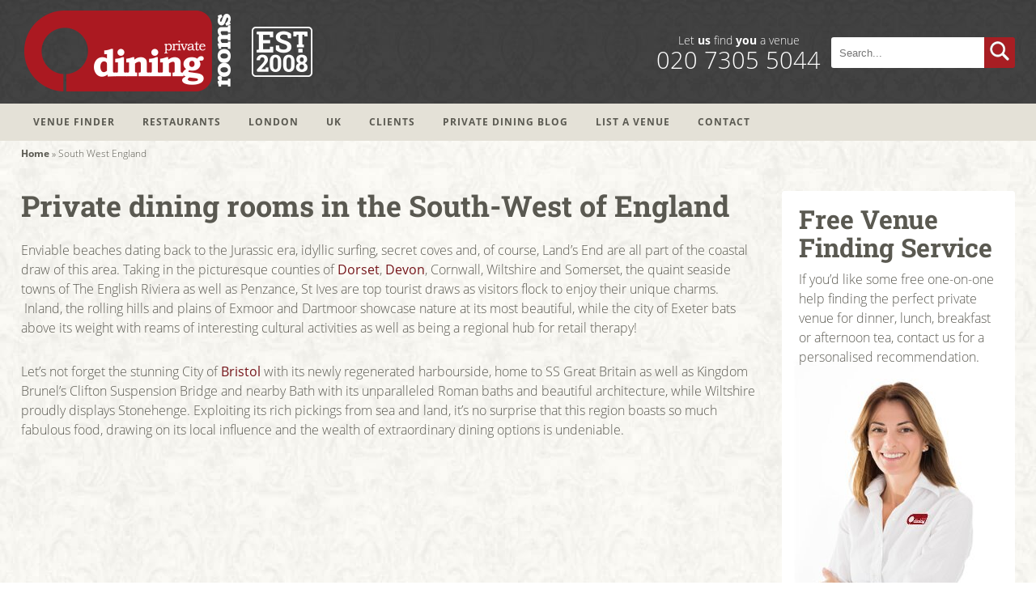

--- FILE ---
content_type: text/html; charset=UTF-8
request_url: https://www.privatediningrooms.co.uk/south-west-england/
body_size: 43670
content:
<!doctype html>
<html lang="en-GB">
<head><meta charset="UTF-8"><script>if(navigator.userAgent.match(/MSIE|Internet Explorer/i)||navigator.userAgent.match(/Trident\/7\..*?rv:11/i)){var href=document.location.href;if(!href.match(/[?&]nowprocket/)){if(href.indexOf("?")==-1){if(href.indexOf("#")==-1){document.location.href=href+"?nowprocket=1"}else{document.location.href=href.replace("#","?nowprocket=1#")}}else{if(href.indexOf("#")==-1){document.location.href=href+"&nowprocket=1"}else{document.location.href=href.replace("#","&nowprocket=1#")}}}}</script><script>(()=>{class RocketLazyLoadScripts{constructor(){this.v="2.0.4",this.userEvents=["keydown","keyup","mousedown","mouseup","mousemove","mouseover","mouseout","touchmove","touchstart","touchend","touchcancel","wheel","click","dblclick","input"],this.attributeEvents=["onblur","onclick","oncontextmenu","ondblclick","onfocus","onmousedown","onmouseenter","onmouseleave","onmousemove","onmouseout","onmouseover","onmouseup","onmousewheel","onscroll","onsubmit"]}async t(){this.i(),this.o(),/iP(ad|hone)/.test(navigator.userAgent)&&this.h(),this.u(),this.l(this),this.m(),this.k(this),this.p(this),this._(),await Promise.all([this.R(),this.L()]),this.lastBreath=Date.now(),this.S(this),this.P(),this.D(),this.O(),this.M(),await this.C(this.delayedScripts.normal),await this.C(this.delayedScripts.defer),await this.C(this.delayedScripts.async),await this.T(),await this.F(),await this.j(),await this.A(),window.dispatchEvent(new Event("rocket-allScriptsLoaded")),this.everythingLoaded=!0,this.lastTouchEnd&&await new Promise(t=>setTimeout(t,500-Date.now()+this.lastTouchEnd)),this.I(),this.H(),this.U(),this.W()}i(){this.CSPIssue=sessionStorage.getItem("rocketCSPIssue"),document.addEventListener("securitypolicyviolation",t=>{this.CSPIssue||"script-src-elem"!==t.violatedDirective||"data"!==t.blockedURI||(this.CSPIssue=!0,sessionStorage.setItem("rocketCSPIssue",!0))},{isRocket:!0})}o(){window.addEventListener("pageshow",t=>{this.persisted=t.persisted,this.realWindowLoadedFired=!0},{isRocket:!0}),window.addEventListener("pagehide",()=>{this.onFirstUserAction=null},{isRocket:!0})}h(){let t;function e(e){t=e}window.addEventListener("touchstart",e,{isRocket:!0}),window.addEventListener("touchend",function i(o){o.changedTouches[0]&&t.changedTouches[0]&&Math.abs(o.changedTouches[0].pageX-t.changedTouches[0].pageX)<10&&Math.abs(o.changedTouches[0].pageY-t.changedTouches[0].pageY)<10&&o.timeStamp-t.timeStamp<200&&(window.removeEventListener("touchstart",e,{isRocket:!0}),window.removeEventListener("touchend",i,{isRocket:!0}),"INPUT"===o.target.tagName&&"text"===o.target.type||(o.target.dispatchEvent(new TouchEvent("touchend",{target:o.target,bubbles:!0})),o.target.dispatchEvent(new MouseEvent("mouseover",{target:o.target,bubbles:!0})),o.target.dispatchEvent(new PointerEvent("click",{target:o.target,bubbles:!0,cancelable:!0,detail:1,clientX:o.changedTouches[0].clientX,clientY:o.changedTouches[0].clientY})),event.preventDefault()))},{isRocket:!0})}q(t){this.userActionTriggered||("mousemove"!==t.type||this.firstMousemoveIgnored?"keyup"===t.type||"mouseover"===t.type||"mouseout"===t.type||(this.userActionTriggered=!0,this.onFirstUserAction&&this.onFirstUserAction()):this.firstMousemoveIgnored=!0),"click"===t.type&&t.preventDefault(),t.stopPropagation(),t.stopImmediatePropagation(),"touchstart"===this.lastEvent&&"touchend"===t.type&&(this.lastTouchEnd=Date.now()),"click"===t.type&&(this.lastTouchEnd=0),this.lastEvent=t.type,t.composedPath&&t.composedPath()[0].getRootNode()instanceof ShadowRoot&&(t.rocketTarget=t.composedPath()[0]),this.savedUserEvents.push(t)}u(){this.savedUserEvents=[],this.userEventHandler=this.q.bind(this),this.userEvents.forEach(t=>window.addEventListener(t,this.userEventHandler,{passive:!1,isRocket:!0})),document.addEventListener("visibilitychange",this.userEventHandler,{isRocket:!0})}U(){this.userEvents.forEach(t=>window.removeEventListener(t,this.userEventHandler,{passive:!1,isRocket:!0})),document.removeEventListener("visibilitychange",this.userEventHandler,{isRocket:!0}),this.savedUserEvents.forEach(t=>{(t.rocketTarget||t.target).dispatchEvent(new window[t.constructor.name](t.type,t))})}m(){const t="return false",e=Array.from(this.attributeEvents,t=>"data-rocket-"+t),i="["+this.attributeEvents.join("],[")+"]",o="[data-rocket-"+this.attributeEvents.join("],[data-rocket-")+"]",s=(e,i,o)=>{o&&o!==t&&(e.setAttribute("data-rocket-"+i,o),e["rocket"+i]=new Function("event",o),e.setAttribute(i,t))};new MutationObserver(t=>{for(const n of t)"attributes"===n.type&&(n.attributeName.startsWith("data-rocket-")||this.everythingLoaded?n.attributeName.startsWith("data-rocket-")&&this.everythingLoaded&&this.N(n.target,n.attributeName.substring(12)):s(n.target,n.attributeName,n.target.getAttribute(n.attributeName))),"childList"===n.type&&n.addedNodes.forEach(t=>{if(t.nodeType===Node.ELEMENT_NODE)if(this.everythingLoaded)for(const i of[t,...t.querySelectorAll(o)])for(const t of i.getAttributeNames())e.includes(t)&&this.N(i,t.substring(12));else for(const e of[t,...t.querySelectorAll(i)])for(const t of e.getAttributeNames())this.attributeEvents.includes(t)&&s(e,t,e.getAttribute(t))})}).observe(document,{subtree:!0,childList:!0,attributeFilter:[...this.attributeEvents,...e]})}I(){this.attributeEvents.forEach(t=>{document.querySelectorAll("[data-rocket-"+t+"]").forEach(e=>{this.N(e,t)})})}N(t,e){const i=t.getAttribute("data-rocket-"+e);i&&(t.setAttribute(e,i),t.removeAttribute("data-rocket-"+e))}k(t){Object.defineProperty(HTMLElement.prototype,"onclick",{get(){return this.rocketonclick||null},set(e){this.rocketonclick=e,this.setAttribute(t.everythingLoaded?"onclick":"data-rocket-onclick","this.rocketonclick(event)")}})}S(t){function e(e,i){let o=e[i];e[i]=null,Object.defineProperty(e,i,{get:()=>o,set(s){t.everythingLoaded?o=s:e["rocket"+i]=o=s}})}e(document,"onreadystatechange"),e(window,"onload"),e(window,"onpageshow");try{Object.defineProperty(document,"readyState",{get:()=>t.rocketReadyState,set(e){t.rocketReadyState=e},configurable:!0}),document.readyState="loading"}catch(t){console.log("WPRocket DJE readyState conflict, bypassing")}}l(t){this.originalAddEventListener=EventTarget.prototype.addEventListener,this.originalRemoveEventListener=EventTarget.prototype.removeEventListener,this.savedEventListeners=[],EventTarget.prototype.addEventListener=function(e,i,o){o&&o.isRocket||!t.B(e,this)&&!t.userEvents.includes(e)||t.B(e,this)&&!t.userActionTriggered||e.startsWith("rocket-")||t.everythingLoaded?t.originalAddEventListener.call(this,e,i,o):(t.savedEventListeners.push({target:this,remove:!1,type:e,func:i,options:o}),"mouseenter"!==e&&"mouseleave"!==e||t.originalAddEventListener.call(this,e,t.savedUserEvents.push,o))},EventTarget.prototype.removeEventListener=function(e,i,o){o&&o.isRocket||!t.B(e,this)&&!t.userEvents.includes(e)||t.B(e,this)&&!t.userActionTriggered||e.startsWith("rocket-")||t.everythingLoaded?t.originalRemoveEventListener.call(this,e,i,o):t.savedEventListeners.push({target:this,remove:!0,type:e,func:i,options:o})}}J(t,e){this.savedEventListeners=this.savedEventListeners.filter(i=>{let o=i.type,s=i.target||window;return e!==o||t!==s||(this.B(o,s)&&(i.type="rocket-"+o),this.$(i),!1)})}H(){EventTarget.prototype.addEventListener=this.originalAddEventListener,EventTarget.prototype.removeEventListener=this.originalRemoveEventListener,this.savedEventListeners.forEach(t=>this.$(t))}$(t){t.remove?this.originalRemoveEventListener.call(t.target,t.type,t.func,t.options):this.originalAddEventListener.call(t.target,t.type,t.func,t.options)}p(t){let e;function i(e){return t.everythingLoaded?e:e.split(" ").map(t=>"load"===t||t.startsWith("load.")?"rocket-jquery-load":t).join(" ")}function o(o){function s(e){const s=o.fn[e];o.fn[e]=o.fn.init.prototype[e]=function(){return this[0]===window&&t.userActionTriggered&&("string"==typeof arguments[0]||arguments[0]instanceof String?arguments[0]=i(arguments[0]):"object"==typeof arguments[0]&&Object.keys(arguments[0]).forEach(t=>{const e=arguments[0][t];delete arguments[0][t],arguments[0][i(t)]=e})),s.apply(this,arguments),this}}if(o&&o.fn&&!t.allJQueries.includes(o)){const e={DOMContentLoaded:[],"rocket-DOMContentLoaded":[]};for(const t in e)document.addEventListener(t,()=>{e[t].forEach(t=>t())},{isRocket:!0});o.fn.ready=o.fn.init.prototype.ready=function(i){function s(){parseInt(o.fn.jquery)>2?setTimeout(()=>i.bind(document)(o)):i.bind(document)(o)}return"function"==typeof i&&(t.realDomReadyFired?!t.userActionTriggered||t.fauxDomReadyFired?s():e["rocket-DOMContentLoaded"].push(s):e.DOMContentLoaded.push(s)),o([])},s("on"),s("one"),s("off"),t.allJQueries.push(o)}e=o}t.allJQueries=[],o(window.jQuery),Object.defineProperty(window,"jQuery",{get:()=>e,set(t){o(t)}})}P(){const t=new Map;document.write=document.writeln=function(e){const i=document.currentScript,o=document.createRange(),s=i.parentElement;let n=t.get(i);void 0===n&&(n=i.nextSibling,t.set(i,n));const c=document.createDocumentFragment();o.setStart(c,0),c.appendChild(o.createContextualFragment(e)),s.insertBefore(c,n)}}async R(){return new Promise(t=>{this.userActionTriggered?t():this.onFirstUserAction=t})}async L(){return new Promise(t=>{document.addEventListener("DOMContentLoaded",()=>{this.realDomReadyFired=!0,t()},{isRocket:!0})})}async j(){return this.realWindowLoadedFired?Promise.resolve():new Promise(t=>{window.addEventListener("load",t,{isRocket:!0})})}M(){this.pendingScripts=[];this.scriptsMutationObserver=new MutationObserver(t=>{for(const e of t)e.addedNodes.forEach(t=>{"SCRIPT"!==t.tagName||t.noModule||t.isWPRocket||this.pendingScripts.push({script:t,promise:new Promise(e=>{const i=()=>{const i=this.pendingScripts.findIndex(e=>e.script===t);i>=0&&this.pendingScripts.splice(i,1),e()};t.addEventListener("load",i,{isRocket:!0}),t.addEventListener("error",i,{isRocket:!0}),setTimeout(i,1e3)})})})}),this.scriptsMutationObserver.observe(document,{childList:!0,subtree:!0})}async F(){await this.X(),this.pendingScripts.length?(await this.pendingScripts[0].promise,await this.F()):this.scriptsMutationObserver.disconnect()}D(){this.delayedScripts={normal:[],async:[],defer:[]},document.querySelectorAll("script[type$=rocketlazyloadscript]").forEach(t=>{t.hasAttribute("data-rocket-src")?t.hasAttribute("async")&&!1!==t.async?this.delayedScripts.async.push(t):t.hasAttribute("defer")&&!1!==t.defer||"module"===t.getAttribute("data-rocket-type")?this.delayedScripts.defer.push(t):this.delayedScripts.normal.push(t):this.delayedScripts.normal.push(t)})}async _(){await this.L();let t=[];document.querySelectorAll("script[type$=rocketlazyloadscript][data-rocket-src]").forEach(e=>{let i=e.getAttribute("data-rocket-src");if(i&&!i.startsWith("data:")){i.startsWith("//")&&(i=location.protocol+i);try{const o=new URL(i).origin;o!==location.origin&&t.push({src:o,crossOrigin:e.crossOrigin||"module"===e.getAttribute("data-rocket-type")})}catch(t){}}}),t=[...new Map(t.map(t=>[JSON.stringify(t),t])).values()],this.Y(t,"preconnect")}async G(t){if(await this.K(),!0!==t.noModule||!("noModule"in HTMLScriptElement.prototype))return new Promise(e=>{let i;function o(){(i||t).setAttribute("data-rocket-status","executed"),e()}try{if(navigator.userAgent.includes("Firefox/")||""===navigator.vendor||this.CSPIssue)i=document.createElement("script"),[...t.attributes].forEach(t=>{let e=t.nodeName;"type"!==e&&("data-rocket-type"===e&&(e="type"),"data-rocket-src"===e&&(e="src"),i.setAttribute(e,t.nodeValue))}),t.text&&(i.text=t.text),t.nonce&&(i.nonce=t.nonce),i.hasAttribute("src")?(i.addEventListener("load",o,{isRocket:!0}),i.addEventListener("error",()=>{i.setAttribute("data-rocket-status","failed-network"),e()},{isRocket:!0}),setTimeout(()=>{i.isConnected||e()},1)):(i.text=t.text,o()),i.isWPRocket=!0,t.parentNode.replaceChild(i,t);else{const i=t.getAttribute("data-rocket-type"),s=t.getAttribute("data-rocket-src");i?(t.type=i,t.removeAttribute("data-rocket-type")):t.removeAttribute("type"),t.addEventListener("load",o,{isRocket:!0}),t.addEventListener("error",i=>{this.CSPIssue&&i.target.src.startsWith("data:")?(console.log("WPRocket: CSP fallback activated"),t.removeAttribute("src"),this.G(t).then(e)):(t.setAttribute("data-rocket-status","failed-network"),e())},{isRocket:!0}),s?(t.fetchPriority="high",t.removeAttribute("data-rocket-src"),t.src=s):t.src="data:text/javascript;base64,"+window.btoa(unescape(encodeURIComponent(t.text)))}}catch(i){t.setAttribute("data-rocket-status","failed-transform"),e()}});t.setAttribute("data-rocket-status","skipped")}async C(t){const e=t.shift();return e?(e.isConnected&&await this.G(e),this.C(t)):Promise.resolve()}O(){this.Y([...this.delayedScripts.normal,...this.delayedScripts.defer,...this.delayedScripts.async],"preload")}Y(t,e){this.trash=this.trash||[];let i=!0;var o=document.createDocumentFragment();t.forEach(t=>{const s=t.getAttribute&&t.getAttribute("data-rocket-src")||t.src;if(s&&!s.startsWith("data:")){const n=document.createElement("link");n.href=s,n.rel=e,"preconnect"!==e&&(n.as="script",n.fetchPriority=i?"high":"low"),t.getAttribute&&"module"===t.getAttribute("data-rocket-type")&&(n.crossOrigin=!0),t.crossOrigin&&(n.crossOrigin=t.crossOrigin),t.integrity&&(n.integrity=t.integrity),t.nonce&&(n.nonce=t.nonce),o.appendChild(n),this.trash.push(n),i=!1}}),document.head.appendChild(o)}W(){this.trash.forEach(t=>t.remove())}async T(){try{document.readyState="interactive"}catch(t){}this.fauxDomReadyFired=!0;try{await this.K(),this.J(document,"readystatechange"),document.dispatchEvent(new Event("rocket-readystatechange")),await this.K(),document.rocketonreadystatechange&&document.rocketonreadystatechange(),await this.K(),this.J(document,"DOMContentLoaded"),document.dispatchEvent(new Event("rocket-DOMContentLoaded")),await this.K(),this.J(window,"DOMContentLoaded"),window.dispatchEvent(new Event("rocket-DOMContentLoaded"))}catch(t){console.error(t)}}async A(){try{document.readyState="complete"}catch(t){}try{await this.K(),this.J(document,"readystatechange"),document.dispatchEvent(new Event("rocket-readystatechange")),await this.K(),document.rocketonreadystatechange&&document.rocketonreadystatechange(),await this.K(),this.J(window,"load"),window.dispatchEvent(new Event("rocket-load")),await this.K(),window.rocketonload&&window.rocketonload(),await this.K(),this.allJQueries.forEach(t=>t(window).trigger("rocket-jquery-load")),await this.K(),this.J(window,"pageshow");const t=new Event("rocket-pageshow");t.persisted=this.persisted,window.dispatchEvent(t),await this.K(),window.rocketonpageshow&&window.rocketonpageshow({persisted:this.persisted})}catch(t){console.error(t)}}async K(){Date.now()-this.lastBreath>45&&(await this.X(),this.lastBreath=Date.now())}async X(){return document.hidden?new Promise(t=>setTimeout(t)):new Promise(t=>requestAnimationFrame(t))}B(t,e){return e===document&&"readystatechange"===t||(e===document&&"DOMContentLoaded"===t||(e===window&&"DOMContentLoaded"===t||(e===window&&"load"===t||e===window&&"pageshow"===t)))}static run(){(new RocketLazyLoadScripts).t()}}RocketLazyLoadScripts.run()})();</script>

<meta name="viewport" content="width=device-width, initial-scale=1.0">
<title>Private Dining Rooms in South West England - Event Venues</title>
<link data-rocket-preload as="style" href="https://fonts.googleapis.com/css?family=Roboto%20Slab%3A400%2C300%2C100%2C700&#038;display=swap" rel="preload">
<link href="https://fonts.googleapis.com/css?family=Roboto%20Slab%3A400%2C300%2C100%2C700&#038;display=swap" media="print" onload="this.media=&#039;all&#039;" rel="stylesheet">
<style id="wpr-usedcss">.gm-style-moc{background-color:rgba(0,0,0,.59);pointer-events:none;text-align:center;-webkit-transition:opacity ease-in-out;transition:opacity ease-in-out}.gm-style-mot{color:#fff;font-family:Roboto,Arial,sans-serif;font-size:22px;margin:0;position:relative;top:50%;transform:translateY(-50%);-webkit-transform:translateY(-50%);-ms-transform:translateY(-50%)}.gm-style img{max-width:none}.gm-style{font:400 11px Roboto,Arial,sans-serif;text-decoration:none}@font-face{font-display:swap;font-family:'Roboto Slab';font-style:normal;font-weight:100;src:url(https://fonts.gstatic.com/s/robotoslab/v34/BngMUXZYTXPIvIBgJJSb6ufN5qU.woff2) format('woff2');unicode-range:U+0000-00FF,U+0131,U+0152-0153,U+02BB-02BC,U+02C6,U+02DA,U+02DC,U+0304,U+0308,U+0329,U+2000-206F,U+20AC,U+2122,U+2191,U+2193,U+2212,U+2215,U+FEFF,U+FFFD}@font-face{font-display:swap;font-family:'Roboto Slab';font-style:normal;font-weight:300;src:url(https://fonts.gstatic.com/s/robotoslab/v34/BngMUXZYTXPIvIBgJJSb6ufN5qU.woff2) format('woff2');unicode-range:U+0000-00FF,U+0131,U+0152-0153,U+02BB-02BC,U+02C6,U+02DA,U+02DC,U+0304,U+0308,U+0329,U+2000-206F,U+20AC,U+2122,U+2191,U+2193,U+2212,U+2215,U+FEFF,U+FFFD}@font-face{font-display:swap;font-family:'Roboto Slab';font-style:normal;font-weight:400;src:url(https://fonts.gstatic.com/s/robotoslab/v34/BngMUXZYTXPIvIBgJJSb6ufN5qU.woff2) format('woff2');unicode-range:U+0000-00FF,U+0131,U+0152-0153,U+02BB-02BC,U+02C6,U+02DA,U+02DC,U+0304,U+0308,U+0329,U+2000-206F,U+20AC,U+2122,U+2191,U+2193,U+2212,U+2215,U+FEFF,U+FFFD}@font-face{font-display:swap;font-family:'Roboto Slab';font-style:normal;font-weight:700;src:url(https://fonts.gstatic.com/s/robotoslab/v34/BngMUXZYTXPIvIBgJJSb6ufN5qU.woff2) format('woff2');unicode-range:U+0000-00FF,U+0131,U+0152-0153,U+02BB-02BC,U+02C6,U+02DA,U+02DC,U+0304,U+0308,U+0329,U+2000-206F,U+20AC,U+2122,U+2191,U+2193,U+2212,U+2215,U+FEFF,U+FFFD}.flatpickr-input{cursor:pointer;z-index:1}.flatpickr-calendar{background:#fff;display:none;text-align:center;padding:0;border:1px solid #e6e6e6;font-size:90%;border-radius:3px;position:absolute;min-width:200px}.flatpickr-calendar.open{opacity:1;z-index:99999;display:inline-block}.flatpickr-calendar.inline{max-width:19rem;display:table;margin-top:2px;position:relative}.flatpickr-calendar:after,.flatpickr-calendar:before{position:absolute;display:block;pointer-events:none;border:solid transparent;content:'';height:0;width:0;left:22px}.flatpickr-month{position:relative}.flatpickr-calendar:before{border-width:5px;margin:0 -5px}.flatpickr-calendar:after{border-width:4px;margin:0 -4px}.flatpickr-calendar.arrowTop:after,.flatpickr-calendar.arrowTop:before{bottom:100%}.flatpickr-calendar.arrowTop:before{border-bottom-color:#e6e6e6}.flatpickr-calendar.arrowTop:after{border-bottom-color:#fff}.flatpickr-calendar.arrowBottom:after,.flatpickr-calendar.arrowBottom:before{top:100%}.flatpickr-calendar.arrowBottom:before{border-top-color:#e6e6e6}.flatpickr-calendar.arrowBottom:after{border-top-color:#fff}.flatpickr-month{background:0 0;color:rgba(0,0,0,.9);fill:rgba(0,0,0,.9);padding:4px 0 0;text-align:center}.flatpickr-next-month,.flatpickr-prev-month{text-decoration:none;cursor:pointer}.flatpickr-next-month svg,.flatpickr-prev-month svg{width:14px;position:absolute;top:9px}.flatpickr-next-month svg path,.flatpickr-prev-month svg path{fill:inherit}.flatpickr-next-month svg:hover,.flatpickr-prev-month svg:hover{fill:#f99595}.flatpickr-next-month:hover,.flatpickr-prev-month:hover{color:#f99595}.flatpickr-prev-month svg{left:5px}.flatpickr-next-month svg{right:5px}.flatpickr-current-month{font-size:135%;font-weight:300;color:inherit;position:relative;display:inline-block}.flatpickr-current-month .cur_month{font-weight:700;color:inherit}.flatpickr-current-month .cur_year{background:0 0;box-sizing:border-box;color:inherit;cursor:default;padding:0;margin:0;width:3.2em;display:inline;font-size:inherit;font-weight:300;line-height:inherit;height:initial;border:0}.flatpickr-current-month .cur_year:hover{background:rgba(0,0,0,.05)}.flatpickr-weekdays{background:0 0;text-align:center;overflow:hidden}.flatpickr-days{padding-top:1px;outline:0}.flatpickr-day{background:0 0;border:1px solid transparent;border-radius:150px;box-sizing:border-box;color:#393939;cursor:pointer;display:inline-block;font-weight:300;width:35px;height:35px;line-height:35px;margin:0;text-align:center}.flatpickr-day.nextMonthDay:focus,.flatpickr-day.nextMonthDay:hover,.flatpickr-day.prevMonthDay:focus,.flatpickr-day.prevMonthDay:hover,.flatpickr-day:focus,.flatpickr-day:hover{cursor:pointer;outline:0;background:#e6e6e6;border-color:#e6e6e6}.flatpickr-day.today{border-color:#f99595}.flatpickr-day.today:focus,.flatpickr-day.today:hover{border-color:#f99595;background:#f99595;color:#fff}.flatpickr-day.selected,.flatpickr-day.selected:focus,.flatpickr-day.selected:hover{background:#446cb3;color:#fff;border-color:#446cb3}.flatpickr-day.disabled,.flatpickr-day.disabled:hover,.flatpickr-day.nextMonthDay,.flatpickr-day.prevMonthDay{color:rgba(57,57,57,.3);background:0 0;border-color:transparent;cursor:default}span.flatpickr-weekday{cursor:default;font-size:90%;color:rgba(0,0,0,.54);height:24px;line-height:24px;margin:0;background:0 0;text-align:center;display:block;float:left;width:14.28%;font-weight:700}.flatpickr-weekwrapper{display:inline-block;float:left}.flatpickr-weekwrapper .flatpickr-weeks{padding:0 .25rem;border-right:1px solid #e6e6e6}.flatpickr-weekwrapper .flatpickr-weekday{float:none;width:100%}.flatpickr-weekwrapper span.flatpickr-day{display:block;width:100%}.flatpickr-rContainer{display:inline-block;max-width:249px}.flatpickr-time{overflow:auto;text-align:center;border-top:0;outline:0;display:block;display:flex}.flatpickr-am-pm,.flatpickr-time input,.flatpickr-time-separator{height:38px;display:inline-block;line-height:38px;color:#393939}.flatpickr-time input{background:0 0;box-shadow:none;border:0;border-radius:0;flex:1;width:33%;min-width:33%;text-align:center;margin:0;padding:0;cursor:pointer;font-weight:700}.flatpickr-am-pm:focus,.flatpickr-am-pm:hover,.flatpickr-time input:focus,.flatpickr-time input:hover{background:#f0f0f0}.flatpickr-time input.flatpickr-minute{width:26%;font-weight:300}.flatpickr-time input.flatpickr-second{font-weight:300}.flatpickr-time input:focus{outline:0;border:0}.flatpickr-time.has-seconds input[type=number]{width:25%;min-width:25%}.hasTime .flatpickr-days,.hasWeeks .flatpickr-days{border-bottom:0;border-bottom-right-radius:0;border-bottom-left-radius:0}.hasWeeks .flatpickr-days{border-left:0}.flatpickr-rContainer+.flatpickr-time{border-top:1px solid #e6e6e6}.flatpickr-am-pm{outline:0;width:21%;padding:0 2%;cursor:pointer;text-align:left;font-weight:300}@media all and (-ms-high-contrast:none){.flatpickr-month{padding:0}}.ui-helper-hidden-accessible{border:0;clip:rect(0 0 0 0);height:1px;margin:-1px;overflow:hidden;padding:0;position:absolute;width:1px}.ui-helper-reset{margin:0;padding:0;border:0;outline:0;line-height:1.3;text-decoration:none;font-size:100%;list-style:none}.ui-helper-clearfix:after,.ui-helper-clearfix:before{content:"";display:table;border-collapse:collapse}.ui-helper-clearfix:after{clear:both}.ui-helper-clearfix{min-height:0}.ui-front{z-index:100}.ui-state-disabled{cursor:default!important}.ui-icon{display:block;text-indent:-99999px;overflow:hidden;background-repeat:no-repeat}.ui-widget-overlay{position:fixed;top:0;left:0;width:100%;height:100%}.ui-accordion .ui-accordion-header{display:block;cursor:pointer;position:relative;margin:2px 0 0;padding:.5em .5em .5em .7em;min-height:0;font-size:100%}.ui-accordion .ui-accordion-icons{padding-left:2.2em}.ui-accordion .ui-accordion-icons .ui-accordion-icons{padding-left:2.2em}.ui-accordion .ui-accordion-header .ui-accordion-header-icon{position:absolute;left:.5em;top:50%;margin-top:-8px}.ui-accordion .ui-accordion-content{padding:1em 2.2em;border-top:0;overflow:auto}.ui-autocomplete{position:absolute;top:0;left:0;cursor:default}.ui-button{display:inline-block;position:relative;padding:0;line-height:normal;margin-right:.1em;cursor:pointer;vertical-align:middle;text-align:center;overflow:visible}.ui-button,.ui-button:active,.ui-button:hover,.ui-button:link,.ui-button:visited{text-decoration:none}.ui-button-icon-only{width:2.2em}button.ui-button-icon-only{width:2.4em}.ui-button-icons-only{width:3.4em}button.ui-button-icons-only{width:3.7em}.ui-button .ui-button-text{display:block;line-height:normal}.ui-button-text-only .ui-button-text{padding:.4em 1em}.ui-button-icon-only .ui-button-text,.ui-button-icons-only .ui-button-text{padding:.4em;text-indent:-9999999px}.ui-button-text-icon-primary .ui-button-text,.ui-button-text-icons .ui-button-text{padding:.4em 1em .4em 2.1em}.ui-button-text-icon-secondary .ui-button-text,.ui-button-text-icons .ui-button-text{padding:.4em 2.1em .4em 1em}.ui-button-text-icons .ui-button-text{padding-left:2.1em;padding-right:2.1em}input.ui-button{padding:.4em 1em}.ui-button-icon-only .ui-icon,.ui-button-icons-only .ui-icon,.ui-button-text-icon-primary .ui-icon,.ui-button-text-icon-secondary .ui-icon,.ui-button-text-icons .ui-icon{position:absolute;top:50%;margin-top:-8px}.ui-button-icon-only .ui-icon{left:50%;margin-left:-8px}.ui-buttonset{margin-right:7px}.ui-buttonset .ui-button{margin-left:0;margin-right:-.3em}button.ui-button::-moz-focus-inner,input.ui-button::-moz-focus-inner{border:0;padding:0}.ui-datepicker{width:17em;padding:.2em .2em 0;display:none}.ui-datepicker .ui-datepicker-next,.ui-datepicker .ui-datepicker-prev{position:absolute;top:2px;width:1.8em;height:1.8em}.ui-datepicker .ui-datepicker-next-hover,.ui-datepicker .ui-datepicker-prev-hover{top:1px}.ui-datepicker .ui-datepicker-prev{left:2px}.ui-datepicker .ui-datepicker-next{right:2px}.ui-datepicker .ui-datepicker-prev-hover{left:1px}.ui-datepicker .ui-datepicker-next-hover{right:1px}.ui-datepicker .ui-datepicker-next span,.ui-datepicker .ui-datepicker-prev span{display:block;position:absolute;left:50%;margin-left:-8px;top:50%;margin-top:-8px}.ui-datepicker .ui-datepicker-title{margin:0 2.3em;line-height:1.8em;text-align:center}.ui-datepicker .ui-datepicker-title select{font-size:1em;margin:1px 0}.ui-datepicker select.ui-datepicker-month,.ui-datepicker select.ui-datepicker-year{width:45%}.ui-datepicker table{width:100%;font-size:.9em;border-collapse:collapse;margin:0 0 .4em}.ui-datepicker th{padding:.7em .3em;text-align:center;font-weight:700;border:0}.ui-datepicker td{border:0;padding:1px}.ui-datepicker td a,.ui-datepicker td span{display:block;padding:.2em;text-align:right;text-decoration:none}.ui-datepicker .ui-datepicker-buttonpane{background-image:none;margin:.7em 0 0;padding:0 .2em;border-left:0;border-right:0;border-bottom:0}.ui-datepicker .ui-datepicker-buttonpane button{float:right;margin:.5em .2em .4em;cursor:pointer;padding:.2em .6em .3em;width:auto;overflow:visible}.ui-datepicker .ui-datepicker-buttonpane button.ui-datepicker-current{float:left}.ui-datepicker.ui-datepicker-multi{width:auto}.ui-datepicker-multi .ui-datepicker-buttonpane{clear:left}.ui-datepicker-row-break{clear:both;width:100%;font-size:0}.ui-datepicker-rtl{direction:rtl}.ui-datepicker-rtl .ui-datepicker-prev{right:2px;left:auto}.ui-datepicker-rtl .ui-datepicker-next{left:2px;right:auto}.ui-datepicker-rtl .ui-datepicker-prev:hover{right:1px;left:auto}.ui-datepicker-rtl .ui-datepicker-next:hover{left:1px;right:auto}.ui-datepicker-rtl .ui-datepicker-buttonpane{clear:right}.ui-datepicker-rtl .ui-datepicker-buttonpane button{float:left}.ui-datepicker-rtl .ui-datepicker-buttonpane button.ui-datepicker-current{float:right}.ui-dialog{overflow:hidden;position:absolute;top:0;left:0;padding:.2em;outline:0}.ui-dialog .ui-dialog-titlebar{padding:.4em 1em;position:relative}.ui-dialog .ui-dialog-title{float:left;margin:.1em 0;white-space:nowrap;width:90%;overflow:hidden;text-overflow:ellipsis}.ui-dialog .ui-dialog-titlebar-close{position:absolute;right:.3em;top:50%;width:20px;margin:-10px 0 0;padding:1px;height:20px}.ui-dialog .ui-dialog-content{position:relative;border:0;padding:.5em 1em;background:0 0;overflow:auto}.ui-dialog .ui-dialog-buttonpane{text-align:left;border-width:1px 0 0;background-image:none;margin-top:.5em;padding:.3em 1em .5em .4em}.ui-dialog .ui-dialog-buttonpane .ui-dialog-buttonset{float:right}.ui-dialog .ui-dialog-buttonpane button{margin:.5em .4em .5em 0;cursor:pointer}.ui-dialog .ui-resizable-se{width:12px;height:12px;right:-5px;bottom:-5px;background-position:16px 16px}.ui-draggable .ui-dialog-titlebar{cursor:move}.ui-draggable-handle{-ms-touch-action:none;touch-action:none}.ui-menu{list-style:none;padding:0;margin:0;display:block;outline:0}.ui-menu .ui-menu{position:absolute}.ui-menu .ui-menu-item{position:relative;margin:0;padding:3px 1em 3px .4em;cursor:pointer;min-height:0;list-style-image:url("[data-uri]")}.ui-menu .ui-menu-divider{margin:5px 0;height:0;font-size:0;line-height:0;border-width:1px 0 0}.ui-menu .ui-state-active,.ui-menu .ui-state-focus{margin:-1px}.ui-menu-icons{position:relative}.ui-menu-icons .ui-menu-item{padding-left:2em}.ui-menu .ui-icon{position:absolute;top:0;bottom:0;left:.2em;margin:auto 0}.ui-menu .ui-menu-icon{left:auto;right:0}.ui-progressbar{height:2em;text-align:left;overflow:hidden}.ui-resizable{position:relative}.ui-resizable-handle{position:absolute;font-size:.1px;display:block;-ms-touch-action:none;touch-action:none}.ui-resizable-autohide .ui-resizable-handle,.ui-resizable-disabled .ui-resizable-handle{display:none}.ui-resizable-n{cursor:n-resize;height:7px;width:100%;top:-5px;left:0}.ui-resizable-s{cursor:s-resize;height:7px;width:100%;bottom:-5px;left:0}.ui-resizable-e{cursor:e-resize;width:7px;right:-5px;top:0;height:100%}.ui-resizable-w{cursor:w-resize;width:7px;left:-5px;top:0;height:100%}.ui-resizable-se{cursor:se-resize;width:12px;height:12px;right:1px;bottom:1px}.ui-resizable-sw{cursor:sw-resize;width:9px;height:9px;left:-5px;bottom:-5px}.ui-resizable-nw{cursor:nw-resize;width:9px;height:9px;left:-5px;top:-5px}.ui-resizable-ne{cursor:ne-resize;width:9px;height:9px;right:-5px;top:-5px}.ui-selectable{-ms-touch-action:none;touch-action:none}.ui-selectmenu-menu{padding:0;margin:0;position:absolute;top:0;left:0;display:none}.ui-selectmenu-menu .ui-menu{overflow:auto;overflow-x:hidden;padding-bottom:1px}.ui-selectmenu-menu .ui-menu .ui-selectmenu-optgroup{font-size:1em;font-weight:700;line-height:1.5;padding:2px .4em;margin:.5em 0 0;height:auto;border:0}.ui-selectmenu-open{display:block}.ui-selectmenu-button{display:inline-block;overflow:hidden;position:relative;text-decoration:none;cursor:pointer}.ui-selectmenu-button span.ui-icon{right:.5em;left:auto;margin-top:-8px;position:absolute;top:50%}.ui-selectmenu-button span.ui-selectmenu-text{text-align:left;padding:.4em 2.1em .4em 1em;display:block;line-height:1.4;overflow:hidden;text-overflow:ellipsis;white-space:nowrap}.ui-slider{position:relative;text-align:left}.ui-slider .ui-slider-handle{position:absolute;z-index:2;width:1.2em;height:1.2em;cursor:default;-ms-touch-action:none;touch-action:none}.ui-slider .ui-slider-range{position:absolute;z-index:1;font-size:.7em;display:block;border:0;background-position:0 0}.ui-slider.ui-state-disabled .ui-slider-handle,.ui-slider.ui-state-disabled .ui-slider-range{filter:inherit}.ui-slider-horizontal{height:.8em}.ui-slider-horizontal .ui-slider-handle{top:-.3em;margin-left:-.6em}.ui-slider-horizontal .ui-slider-range{top:0;height:100%}.ui-slider-horizontal .ui-slider-range-min{left:0}.ui-slider-horizontal .ui-slider-range-max{right:0}.ui-slider-vertical{width:.8em;height:100px}.ui-slider-vertical .ui-slider-handle{left:-.3em;margin-left:0;margin-bottom:-.6em}.ui-slider-vertical .ui-slider-range{left:0;width:100%}.ui-slider-vertical .ui-slider-range-min{bottom:0}.ui-slider-vertical .ui-slider-range-max{top:0}.ui-sortable-handle{-ms-touch-action:none;touch-action:none}.ui-spinner{position:relative;display:inline-block;overflow:hidden;padding:0;vertical-align:middle}.ui-spinner-input{border:none;background:0 0;color:inherit;padding:0;margin:.2em 0;vertical-align:middle;margin-left:.4em;margin-right:22px}.ui-spinner-button{width:16px;height:50%;font-size:.5em;padding:0;margin:0;text-align:center;position:absolute;cursor:default;display:block;overflow:hidden;right:0}.ui-spinner a.ui-spinner-button{border-top:none;border-bottom:none;border-right:none}.ui-spinner .ui-icon{position:absolute;margin-top:-8px;top:50%;left:0}.ui-spinner-up{top:0}.ui-spinner-down{bottom:0}.ui-spinner .ui-icon-triangle-1-s{background-position:-65px -16px}.ui-tabs{position:relative;padding:.2em}.ui-tabs .ui-tabs-nav{margin:0;padding:.2em .2em 0}.ui-tabs .ui-tabs-nav li{list-style:none;float:left;position:relative;top:0;margin:1px .2em 0 0;border-bottom-width:0;padding:0;white-space:nowrap}.ui-tabs .ui-tabs-nav .ui-tabs-anchor{float:left;padding:.5em 1em;text-decoration:none}.ui-tabs .ui-tabs-nav li.ui-tabs-active{margin-bottom:-1px;padding-bottom:1px}.ui-tabs .ui-tabs-nav li.ui-state-disabled .ui-tabs-anchor,.ui-tabs .ui-tabs-nav li.ui-tabs-active .ui-tabs-anchor,.ui-tabs .ui-tabs-nav li.ui-tabs-loading .ui-tabs-anchor{cursor:text}.ui-tabs-collapsible .ui-tabs-nav li.ui-tabs-active .ui-tabs-anchor{cursor:pointer}.ui-tabs .ui-tabs-panel{display:block;border-width:0;padding:1em 1.4em;background:0 0}.ui-tooltip{padding:8px;position:absolute;z-index:9999;max-width:300px;-webkit-box-shadow:0 0 5px #aaa;box-shadow:0 0 5px #aaa}body .ui-tooltip{border-width:2px}.ui-widget{font-family:Verdana,Arial,sans-serif;font-size:1.1em}.ui-widget .ui-widget{font-size:1em}.ui-widget button,.ui-widget input,.ui-widget select,.ui-widget textarea{font-family:Verdana,Arial,sans-serif;font-size:1em}.ui-widget-content{border:1px solid #aaa;background:url("https://code.jquery.com/ui/1.11.4/themes/smoothness/images/ui-bg_flat_75_ffffff_40x100.png") 50% 50% repeat-x #fff;color:#222}.ui-widget-content a{color:#222}.ui-widget-header{border:1px solid #aaa;background:url("https://code.jquery.com/ui/1.11.4/themes/smoothness/images/ui-bg_highlight-soft_75_cccccc_1x100.png") 50% 50% repeat-x #ccc;color:#222;font-weight:700}.ui-widget-header a{color:#222}.ui-state-default,.ui-widget-content .ui-state-default,.ui-widget-header .ui-state-default{border:1px solid #d3d3d3;background:url("https://code.jquery.com/ui/1.11.4/themes/smoothness/images/ui-bg_glass_75_e6e6e6_1x400.png") 50% 50% repeat-x #e6e6e6;font-weight:400;color:#555}.ui-state-default a,.ui-state-default a:link,.ui-state-default a:visited{color:#555;text-decoration:none}.ui-state-focus,.ui-state-hover,.ui-widget-content .ui-state-focus,.ui-widget-content .ui-state-hover,.ui-widget-header .ui-state-focus,.ui-widget-header .ui-state-hover{border:1px solid #999;background:url("https://code.jquery.com/ui/1.11.4/themes/smoothness/images/ui-bg_glass_75_dadada_1x400.png") 50% 50% repeat-x #dadada;font-weight:400;color:#212121}.ui-state-focus a,.ui-state-focus a:hover,.ui-state-focus a:link,.ui-state-focus a:visited,.ui-state-hover a,.ui-state-hover a:hover,.ui-state-hover a:link,.ui-state-hover a:visited{color:#212121;text-decoration:none}.ui-state-active,.ui-widget-content .ui-state-active,.ui-widget-header .ui-state-active{border:1px solid #aaa;background:url("https://code.jquery.com/ui/1.11.4/themes/smoothness/images/ui-bg_glass_65_ffffff_1x400.png") 50% 50% repeat-x #fff;font-weight:400;color:#212121}.ui-state-active a,.ui-state-active a:link,.ui-state-active a:visited{color:#212121;text-decoration:none}.ui-state-highlight,.ui-widget-content .ui-state-highlight,.ui-widget-header .ui-state-highlight{border:1px solid #fcefa1;background:url("https://code.jquery.com/ui/1.11.4/themes/smoothness/images/ui-bg_glass_55_fbf9ee_1x400.png") 50% 50% repeat-x #fbf9ee;color:#363636}.ui-state-highlight a,.ui-widget-content .ui-state-highlight a,.ui-widget-header .ui-state-highlight a{color:#363636}.ui-priority-primary,.ui-widget-content .ui-priority-primary,.ui-widget-header .ui-priority-primary{font-weight:700}.ui-priority-secondary,.ui-widget-content .ui-priority-secondary,.ui-widget-header .ui-priority-secondary{opacity:.7;filter:Alpha(Opacity=70);font-weight:400}.ui-state-disabled,.ui-widget-content .ui-state-disabled,.ui-widget-header .ui-state-disabled{opacity:.35;filter:Alpha(Opacity=35);background-image:none}.ui-state-disabled .ui-icon{filter:Alpha(Opacity=35)}.ui-icon{width:16px;height:16px}.ui-icon,.ui-widget-content .ui-icon{background-image:url("https://code.jquery.com/ui/1.11.4/themes/smoothness/images/ui-icons_222222_256x240.png")}.ui-widget-header .ui-icon{background-image:url("https://code.jquery.com/ui/1.11.4/themes/smoothness/images/ui-icons_222222_256x240.png")}.ui-state-default .ui-icon{background-image:url("https://code.jquery.com/ui/1.11.4/themes/smoothness/images/ui-icons_888888_256x240.png")}.ui-state-focus .ui-icon,.ui-state-hover .ui-icon{background-image:url("https://code.jquery.com/ui/1.11.4/themes/smoothness/images/ui-icons_454545_256x240.png")}.ui-state-active .ui-icon{background-image:url("https://code.jquery.com/ui/1.11.4/themes/smoothness/images/ui-icons_454545_256x240.png")}.ui-state-highlight .ui-icon{background-image:url("https://code.jquery.com/ui/1.11.4/themes/smoothness/images/ui-icons_2e83ff_256x240.png")}.ui-icon-carat-1-e{background-position:-32px 0}.ui-icon-triangle-1-n{background-position:0 -16px}.ui-icon-triangle-1-e{background-position:-32px -16px}.ui-icon-triangle-1-s{background-position:-64px -16px}.ui-icon-closethick{background-position:-96px -128px}.ui-icon-gripsmall-diagonal-se{background-position:-64px -224px}.ui-corner-all,.ui-corner-left,.ui-corner-top{border-top-left-radius:4px}.ui-corner-all,.ui-corner-right,.ui-corner-top,.ui-corner-tr{border-top-right-radius:4px}.ui-corner-all,.ui-corner-bottom,.ui-corner-left{border-bottom-left-radius:4px}.ui-corner-all,.ui-corner-bottom,.ui-corner-br,.ui-corner-right{border-bottom-right-radius:4px}.ui-widget-overlay{background:url("https://code.jquery.com/ui/1.11.4/themes/smoothness/images/ui-bg_flat_0_aaaaaa_40x100.png") 50% 50% repeat-x #aaa;opacity:.3;filter:Alpha(Opacity=30)}.lb-loader,.lightbox{text-align:center;line-height:0}body:after{content:url(https://www.privatediningrooms.co.uk/wp-content/themes/privatediningrooms/js/lightbox2/images/close.png) url(https://www.privatediningrooms.co.uk/wp-content/themes/privatediningrooms/js/lightbox2/images/loading.gif) url(https://www.privatediningrooms.co.uk/wp-content/themes/privatediningrooms/js/lightbox2/images/prev.png) url(https://www.privatediningrooms.co.uk/wp-content/themes/privatediningrooms/js/lightbox2/images/next.png);display:none}.lb-dataContainer:after,.lb-outerContainer:after{content:"";clear:both}body.lb-disable-scrolling{overflow:hidden}.lightboxOverlay{position:absolute;top:0;left:0;z-index:9999;background-color:#000;opacity:.8;display:none}.lightbox{position:absolute;left:0;width:100%;z-index:10000;font-weight:400}.lightbox .lb-image{display:block;height:auto;max-width:inherit;border-radius:3px}.lightbox a img{border:none}.lb-outerContainer{position:relative;background-color:#fff;width:250px;height:250px;margin:0 auto;border-radius:4px}.lb-loader,.lb-nav{position:absolute;left:0}.lb-outerContainer:after{display:table}.lb-container{padding:4px}.lb-loader{top:43%;height:25%;width:100%}.lb-cancel{display:block;width:32px;height:32px;margin:0 auto;background:url(https://www.privatediningrooms.co.uk/wp-content/themes/privatediningrooms/js/lightbox2/images/loading.gif) no-repeat}.lb-nav{top:0;height:100%;width:100%;z-index:10}.lb-nav a{outline:0;background-image:url([data-uri])}.lb-next,.lb-prev{height:100%;cursor:pointer;display:block}.lb-nav a.lb-prev{width:34%;left:0;float:left;background:url(https://www.privatediningrooms.co.uk/wp-content/themes/privatediningrooms/js/lightbox2/images/prev.png) left 48% no-repeat;opacity:0;-webkit-transition:opacity .6s;-moz-transition:opacity .6s;-o-transition:opacity .6s;transition:opacity .6s}.lb-nav a.lb-prev:hover{opacity:1}.lb-nav a.lb-next{width:64%;right:0;float:right;background:url(https://www.privatediningrooms.co.uk/wp-content/themes/privatediningrooms/js/lightbox2/images/next.png) right 48% no-repeat;opacity:0;-webkit-transition:opacity .6s;-moz-transition:opacity .6s;-o-transition:opacity .6s;transition:opacity .6s}.lb-nav a.lb-next:hover{opacity:1}.lb-dataContainer{margin:0 auto;padding-top:5px;width:100%;-moz-border-radius-bottomleft:4px;-webkit-border-bottom-left-radius:4px;border-bottom-left-radius:4px;-moz-border-radius-bottomright:4px;-webkit-border-bottom-right-radius:4px;border-bottom-right-radius:4px}.lb-dataContainer:after{display:table}.lb-data{padding:0 4px;color:#ccc}.lb-data .lb-details{width:85%;float:left;text-align:left;line-height:1.1em}.lb-data .lb-caption{font-size:13px;font-weight:700;line-height:1em}.lb-data .lb-number{display:block;clear:left;padding-bottom:1em;font-size:12px;color:#999}.lb-data .lb-close{display:block;float:right;width:30px;height:30px;background:url(https://www.privatediningrooms.co.uk/wp-content/themes/privatediningrooms/js/lightbox2/images/close.png) top right no-repeat;text-align:right;outline:0;opacity:.7;-webkit-transition:opacity .2s;-moz-transition:opacity .2s;-o-transition:opacity .2s;transition:opacity .2s}.lb-data .lb-close:hover{cursor:pointer;opacity:1}.owl-carousel .animated{-webkit-animation-duration:1s;animation-duration:1s;-webkit-animation-fill-mode:both;animation-fill-mode:both}.owl-carousel .owl-animated-in{z-index:0}.owl-carousel .owl-animated-out{z-index:1}.owl-carousel .fadeOut{-webkit-animation-name:fadeOut;animation-name:fadeOut}@keyframes fadeOut{0%{opacity:1}100%{opacity:0}}.owl-height{-webkit-transition:height .5s ease-in-out;-moz-transition:height .5s ease-in-out;-ms-transition:height .5s ease-in-out;-o-transition:height .5s ease-in-out;transition:height .5s ease-in-out}.owl-carousel{display:none;width:100%;-webkit-tap-highlight-color:transparent;position:relative;z-index:1}.owl-carousel .owl-stage{position:relative;-ms-touch-action:pan-Y}.owl-carousel .owl-stage:after{content:".";display:block;clear:both;visibility:hidden;line-height:0;height:0}.owl-carousel .owl-stage-outer{position:relative;overflow:hidden;-webkit-transform:translate3d(0,0,0)}.owl-carousel .owl-controls .owl-dot,.owl-carousel .owl-controls .owl-nav .owl-next,.owl-carousel .owl-controls .owl-nav .owl-prev{cursor:pointer}.owl-carousel.owl-loaded{display:block}.owl-carousel.owl-loading{opacity:0;display:block}.owl-carousel.owl-hidden{opacity:0}.owl-carousel .owl-refresh .owl-item{display:none}.owl-carousel .owl-item{position:relative;min-height:1px;float:left;-webkit-backface-visibility:hidden;-webkit-tap-highlight-color:transparent;-webkit-touch-callout:none}.owl-carousel .owl-item img{display:block;width:100%;-webkit-transform-style:preserve-3d}.owl-carousel .owl-grab{cursor:move;cursor:-webkit-grab;cursor:-o-grab;cursor:-ms-grab;cursor:grab}.owl-carousel.owl-rtl{direction:rtl}.owl-carousel.owl-rtl .owl-item{float:right}.no-js .owl-carousel{display:block}.owl-carousel .owl-item .owl-lazy{opacity:0;-webkit-transition:opacity .4s;-moz-transition:opacity .4s;-ms-transition:opacity .4s;-o-transition:opacity .4s;transition:opacity .4s ease}.owl-carousel .owl-item img{transform-style:preserve-3d}.owl-carousel .owl-video-play-icon{position:absolute;height:80px;width:80px;left:50%;top:50%;margin-left:-40px;margin-top:-40px;background:url(https://www.privatediningrooms.co.uk/wp-content/themes/privatediningrooms/js/owl.carousel.2.0.0/owl.video.play.png) no-repeat;cursor:pointer;z-index:1;-webkit-backface-visibility:hidden;-webkit-transition:scale .1s;-moz-transition:scale .1s;-ms-transition:scale .1s;-o-transition:scale .1s;transition:scale .1s ease}.owl-carousel .owl-video-playing .owl-video-play-icon{display:none}.owl-carousel .owl-video-frame{position:relative;z-index:1}a,address,b,body,br,button,cite,code,dd,div,dl,em,fieldset,form,h1,h2,h4,html,img,kbd,legend,li,map,object,p,span,table,tbody,td,tfoot,th,thead,tr,ul,var{margin:0;padding:0}aside,details,footer,header,menu,nav,section{display:block}img{max-width:100%;height:auto;vertical-align:bottom}*{-moz-box-sizing:border-box;-webkit-box-sizing:border-box;box-sizing:border-box}body{font:12pt/18pt open-sans,serif;font-weight:lighter;color:#5a5951;background:url(https://www.privatediningrooms.co.uk/wp-content/themes/privatediningrooms/images/template/site-bg.jpg) #fff}a{font-weight:400;color:#76171c;text-decoration:none;outline:0}a:hover{text-decoration:underline}p{margin:0;padding:0 0 30px}ul{margin:0;padding:0 0 30px}li{list-style-position:inside;margin:0;padding:0}h1,h2,h4{font-family:"Roboto Slab",sans-serif;color:#5a5951;margin:0;padding:0;padding-bottom:25px;font-weight:700;line-height:1em}h1{font-size:36px}h2{font-size:22px}h4{font-size:16px;padding-bottom:10px}iframe{max-width:100%}video{max-width:100%;height:auto}input.button{padding:10px 40px}button,input,input[type=search],select,textarea{-moz-box-sizing:border-box;-webkit-box-sizing:border-box;box-sizing:border-box}label{font-weight:400}input[type=date],input[type=email],input[type=password],input[type=search],input[type=tel],input[type=text],input[type=time],input[type=url],select,textarea{background:#fff;border:1px solid #cbcbcb;padding:10px;border-radius:3px;width:100%;margin-bottom:10px}input[type=search],input[type=text]{margin:0;margin-bottom:10px}textarea{font-family:Arial,Helvetica,sans-serif;min-height:150px}select{cursor:pointer;-webkit-appearance:none;-moz-appearance:none;background:url([data-uri]) center right no-repeat #fff}input[type=password]:focus,input[type=search]:focus,input[type=text]:focus,textarea:focus{outline:0;background:#fff}form span.error input,form span.error textarea{border-color:#b40022;margin-top:30px}form .col .error-container{position:relative;width:100%;margin-bottom:-37px;padding-bottom:5px;font-size:12px}form .col .error-container div{padding:0 5px;text-align:left;color:#fff;background-color:#a81e23;border-radius:5px 5px 0 0}form .col .error-container div:after{border-left:5px solid transparent;border-right:5px solid transparent;border-top:5px solid #d11342;top:100%;content:" ";height:0;left:50%;margin-top:-5px;margin-left:-5px;position:absolute;width:0;z-index:1}form span input{width:100%;max-width:100%;padding:5px 2px;background-color:#fff;border:0;font-size:16px}form .col .error input,form .col .error select,form .col .error textarea{background-color:pink}.pagewidth{width:1400px;margin:0 auto;max-width:98%}#content{color:#5a5951;overflow:hidden}.col-3{width:23.5%}.col-4{width:32%}.col-8{width:66%}.col-9{width:74.5%}.col-12{width:100%}.col-12,.col-3,.col-4,.col-8,.col-9{margin-left:2%;float:left}.col-12.first,.col-3.first,.col-4.first,.col-8.first,.col-9.first{margin-left:0;clear:left}.last{padding-bottom:0;margin-bottom:0}.padding{padding:20px}.padding-left{padding-left:30px}.padding-right{padding-right:30px}.padding-top{padding-top:30px}.padding-bottom{padding-bottom:30px}.padding-vertical{padding-top:30px;padding-bottom:30px}header#header{background:url(https://www.privatediningrooms.co.uk/wp-content/themes/privatediningrooms/images/template/header-bg.jpg) #414141;overflow:hidden;text-align:right;font-size:20pt;color:#fff;font-family:open-sans,sans-serif;font-weight:lighter}header#header>div{padding:10px 0;position:relative}header#header>div::after{content:"";display:block;clear:both}header#header #logo{float:left}header#header .contact{font-size:14px;position:absolute;text-align:center;right:240px;top:50%;margin-top:-26px}header#header .contact b{font-weight:700}header#header .contact .tel{font-size:22pt;display:block;color:#fff}header#header .contact .tel a{color:inherit!important;font-weight:lighter}header#header form{float:right;position:relative;margin-top:36px;padding:0 38px 0 20px}header#header form .s{border-radius:3px 0 0 3px;margin:0;height:38px;border:0}header#header form .red-button{position:absolute;bottom:0;right:0;border-radius:0 3px 3px 0;padding:4px;cursor:pointer;box-sizing:border-box;width:38px;height:38px;text-align:center}header#header form .red-button span{display:inline-block;background:url(https://www.privatediningrooms.co.uk/wp-content/themes/privatediningrooms/images/template/search-small.png) no-repeat;cursor:pointer;height:24px;width:24px}header#header.alt .pagewidth div.text{position:absolute;top:50%;margin-top:-12px;right:419px;left:270px;font-size:14pt}header#header.alt #main-menu{bottom:50%;margin-bottom:-26px}#breadcrumbs{font-family:open-sans,sans-serif;color:#5a5951;font-size:12px;font-weight:lighter}#breadcrumbs .bcontainer{padding:4px 0}#breadcrumbs a{color:#5a5951;font-weight:700}.breadcrumb_last{text-transform:capitalize}header#header.alt{overflow:visible}header#header.alt #main-menu{display:inline-block;background:0 0;position:absolute;right:0}#main-menu-container{text-align:left;max-width:100%}#main-menu-container #responsive{display:none}header#header.alt #main-menu ul li{display:block}header#header.alt #main-menu ul li a{display:block;border-bottom:1px solid #333}header#header.alt #main-menu ul li ul.sub-menu{display:block;position:static;width:auto}header#header.alt #main-menu ul li ul.sub-menu li a{padding-left:30px;background-color:#333}header#header.alt #main-menu ul li ul.sub-menu ul.sub-menu li a{padding-left:60px;background-color:#444;border:0}#main-menu{color:#5a5951;background:#e4e1d7}#main-menu ul{padding:0}#main-menu ul li{list-style-type:none;display:inline-block;padding:0}#main-menu ul li a{font-size:12px;color:#5a5951;font-weight:700;display:inline-block;padding:11px 15px;transition-duration:.6s;-o-transition-duration:.6s;-webkit-transition-duration:.6s;text-transform:uppercase;letter-spacing:1px}#main-menu>div>div>ul>li>a{color:#5a5951}#main-menu ul li a:hover{background-color:#b0aca1;text-decoration:none;transition-duration:0s;-o-transition-duration:0s;-webkit-transition-duration:0s}#main-menu ul li{position:relative}#main-menu ul li ul.sub-menu{background-color:#e4e1d7;display:none;position:absolute;color:#5a5951;width:250px;border-radius:0 0 5px 5px;z-index:99}#main-menu ul li:hover>ul.sub-menu{display:block}#main-menu ul li ul.sub-menu li{display:block}#main-menu ul li ul.sub-menu li a{display:block}#main-menu ul li ul.sub-menu li.menu-item-has-children>a:after{content:" ";border-top:3px solid transparent;border-left:5px solid #aaa;border-bottom:3px solid transparent;margin-top:4px;position:absolute;width:0;height:0;right:10px}#main-menu ul li ul.sub-menu ul.sub-menu{left:250px;top:0}#main-menu ul li.parent_url>a,.current-menu-item>a{color:#fff!important;background:url(https://www.privatediningrooms.co.uk/wp-content/themes/privatediningrooms/images/template/current-page-bg.jpg) top repeat-x #424242}.content>div{display:inline-block}.content span.sprite{display:inline-block;width:18px;height:18px;margin:0 8px 0 4px;vertical-align:sub;background:url(https://www.privatediningrooms.co.uk/wp-content/themes/privatediningrooms/images/template/sprite.png) no-repeat}.content span.cuisine{margin-left:0;background-position:-18px -134px}.content span.seats{height:22px;background-position:-52px -148px;vertical-align:text-bottom}.content span.pricing{width:14px;background-position:0 -152px}.flatpickr-wrapper .flatpickr-calendar{font-size:12pt}.flatpickr-wrapper .flatpickr-time{border-top:none}#booking-date,#booking-date-main,#main-booking-form .flatpickr-input,#pop-message .flatpickr-input{width:141px}#booking-standing-main{display:none}#booking-guests-main{width:58px;padding:4px 8px;background-image:none}#main-booking-form .flatpickr-input::after,#pop-message .flatpickr-input::after{content:"";display:block;position:absolute;top:50%;margin-top:-9px;right:28px;width:17px;height:18px;background:url(https://www.privatediningrooms.co.uk/wp-content/themes/privatediningrooms/images/template/sprite.png) -26px -152px no-repeat;z-index:1}#main-booking-form .flatpickr-input,#pop-message .flatpickr-input{border-left:1px solid #bfbfbf;position:relative}#pop-message .flatpickr-input::after{right:28px}.most-read .title{font-family:"Roboto Slab",sans-serif;font-size:18pt;font-weight:700;color:#5a5951;height:80px}.most-read .tile{border-bottom:1px solid #e4e1d7;position:relative;margin-bottom:10px;padding:0 40px 6px 0;font-size:11pt;line-height:1.3em;text-align:left}.most-read .tile::after{content:"";display:block;clear:both}.most-read .tile a.link{font-family:open-sans,sans-serif;font-size:12pt;font-weight:lighter;color:#5a5951;background-color:#e4e1d7;display:inline-block;padding:16px 19px;line-height:1em;position:absolute;right:0;bottom:0}.most-read .tile a.link:hover{text-decoration:none;background-color:#b0aca1}.most-read .tile img{float:left;margin-right:12px}footer#footer{background-color:#5a5951;color:#fff;padding:35px 0 15px}footer#footer ul{padding-bottom:0}footer#footer li{position:relative;display:inline-block;list-style-type:none;padding:0 0 0 24px;text-transform:lowercase}footer#footer li:first-of-type{padding-left:0}footer#footer .links{float:left;width:250px;margin-right:20px}footer#footer .links a{color:#fff;opacity:.4;font-weight:400;margin:2px 0;display:inline-block;width:50%;float:left}footer#footer .links a:hover{opacity:1}footer#footer .soc{padding:150px 0 30px}footer#footer .soc>a{float:right;width:45px;height:44px;display:inline-block;overflow:hidden;text-indent:-999px;background:url(https://www.privatediningrooms.co.uk/wp-content/themes/privatediningrooms/images/template/sprite.png) no-repeat;border-radius:23px}footer#footer .soc>a.fb{background-position:-45px 0;margin-left:20px}footer#footer .soc>a.ins{background:url(https://www.privatediningrooms.co.uk/wp-content/themes/privatediningrooms/images/template/instagram-logo.png) no-repeat;margin-left:20px}footer#footer .bottom{border-top:1px solid #7b7a74;padding-top:20px;font-size:12pt;text-align:right;position:relative}footer#footer .bottom #bottom-logo{float:left}footer#footer .bottom a{font-size:12pt;color:#fff;font-family:open-sans,sans-serif;font-weight:lighter;text-transform:uppercase;background:0 0}footer#footer .bottom p{position:absolute;bottom:0;right:0;padding:0;line-height:1em}footer#footer .bottom p>span{opacity:.4}footer#footer .bottom p a{text-transform:none;opacity:.4}footer#footer .bottom p a:hover{opacity:1}footer#footer #feefologohere{position:relative}footer#footer #feefologohere a{display:block;position:absolute;top:0;left:0;float:left;width:100%;height:100%;z-index:1000}.clear{clear:both}.left{float:left}.right{float:right}.hidden{display:none}.pagination{padding:10px;text-align:right;margin-bottom:30px}.pagination a,.pagination span.current{color:#777;line-height:30px;font-weight:400;text-align:center;margin:0 6px;border:1px solid #c4bea3;padding:8px 14px}.pagination span.current{border:1px solid #c4bea3;background-color:#c4bea3;color:#fff;cursor:default}.pagination a.active,.pagination a:hover{background-color:#c4bea3;color:#fff;text-decoration:none}.prev{text-align:right}.next a,.prev a{font-weight:700;font-size:16px}.slider{position:relative}.slide{float:left;margin-bottom:-1000px;padding-bottom:1000px;position:relative}.slide.hidden{display:none}.ui-autocomplete{max-height:180px;overflow-x:hidden;overflow-y:auto}.ui-menu .ui-menu-item{color:#5a5850;background-color:#e4e1d7}.ui-widget-content a{font-weight:400}#no-results{position:absolute;opacity:0;top:100%;left:0;right:250px;text-align:left;background-color:#e4e1d7;border:1px solid #aaa;padding:3px 1em;color:#222;transition:opacity ease .5s;cursor:default}#no-results.show{opacity:1}#no-results,.ui-widget-content{font-family:open-sans,sans-serif;font-size:10pt}.ui-menu-item span.right{float:right;color:#88867a}.concierge{background-color:#fff;border-radius:4px 4px;position:relative;overflow:hidden}.concierge,.concierge .tile{min-height:570px}.concierge .tile{padding:17px 21px 75px;background:url(https://www.privatediningrooms.co.uk/wp-content/themes/privatediningrooms/images/template/concierge-bg.jpg) bottom center no-repeat #fff}.concierge .tile.christmas{background-image:url(https://www.privatediningrooms.co.uk/wp-content/themes/privatediningrooms/images/template/christmas-concierge-bg.jpg)}.concierge .owl-controls{position:absolute;top:5px;right:6px;z-index:999}.concierge .owl-dots{opacity:.2;position:static}.concierge .owl-dots .owl-dot{width:12px;height:12px;border-color:#000;border-width:2px;margin:3px 2px}.concierge .owl-dots .owl-dot.active{background-color:#000}.concierge .title{font-family:"Roboto Slab",sans-serif;font-size:24pt;line-height:1.1em;font-weight:700;margin-bottom:10px}.concierge .sub-title{font-family:"Roboto Slab",sans-serif;font-size:16pt;line-height:1.1em;font-weight:lighter;margin-bottom:16px}section.concierge p{font-weight:lighter;font-size:11pt;line-height:1.3em;color:#88867a}.concierge .red-button{text-align:center;position:absolute;right:21px;bottom:20px;left:21px}.owl-carousel .owl-stage-outer{z-index:10}.restaurants-owl .owl-controls{position:absolute;top:50%;right:-45px;bottom:0;left:-45px;z-index:1}.owl-nav div{position:relative;top:-45px;width:35px;height:90px;float:left;overflow:hidden;text-indent:-999px;background:url(https://www.privatediningrooms.co.uk/wp-content/themes/privatediningrooms/images/template/sprite.png) 0 -44px no-repeat}.owl-nav div.owl-next{float:right;background-position:-55px -44px}.owl-dots{position:absolute;top:100%;right:45px;left:45px;opacity:.5}.owl-dots .owl-dot{display:inline-block;border:1px solid #fff;width:18px;height:18px;border-radius:10px;margin:18px 4px 0;transition:background-color 750ms ease}.owl-dots .owl-dot.active{background-color:#fff}.insider-owl .owl-dots{text-align:center}.insider-owl .owl-dots .owl-dot{border-color:#5a5951}.insider-owl .owl-dots .owl-dot.active{background-color:#5a5951}.refined-search section,.single.venue .col-3 section{border-radius:4px}.single.venue .col-3 section.alt{color:#fff}.refined-search section{padding:20px;text-align:left}.refined-search .title{font-family:"Roboto Slab",sans-serif;font-size:18pt;font-weight:lighter;color:#a81e23;margin-bottom:20px}.refined-search .title{color:#a81e23}.single.venue .links .title{text-align:left}.single.venue .links a{display:block;text-decoration:none;text-align:left;font-weight:lighter;font-size:12pt;color:#464646;margin-bottom:10px}.single.venue .links a:hover{text-decoration:underline}.single.venue .links a>span{display:inline-block;width:18px;height:18px;margin-right:12px;vertical-align:sub;background:url(https://www.privatediningrooms.co.uk/wp-content/themes/privatediningrooms/images/template/sprite.png) no-repeat}.single.venue .links a.email>span{height:11px;background-position:-72px -134px;vertical-align:baseline}.single.venue .links a.send>span{height:14px;background-position:-54px -134px;vertical-align:baseline}.single.venue .links a.fb>span{background-position:-90px -115px}.single.venue .links a.in>span{background-position:-35px -44px}.single.venue .links a.tel>span{background-position:-90px -64px;height:17px}.single.venue .clear .title{padding-top:10px}.single.venue .links a.download{background-color:#e4e1d7;padding:12px 30px;text-align:center;margin:10px 0 0;position:relative;font-family:sans-serif;word-wrap:break-word}.single.venue .links a.download:hover{text-decoration:underline}.single.venue .links a.download::after{content:"";display:block;width:18px;height:15px;background:url(https://www.privatediningrooms.co.uk/wp-content/themes/privatediningrooms/images/template/sprite.png) -90px -133px no-repeat;position:absolute;left:12px;top:50%;margin-top:-7px}.single.venue .location #map{width:100%;height:220px}.single.venue .col-3.last .heading,.single.venue .col-3.last section.venue .title{font-family:"Roboto Slab",sans-serif;font-size:18pt;font-weight:lighter;color:#5a5951;display:inline-block}.single.venue .col-3.last .heading{font-weight:700;font-size:12pt;padding-bottom:20px}.single.venue .col-3.last section.venue .style,.single.venue .col-3.last section.venue .title,.single.venue .col-3.last section.venue p{padding:20px 20px 0}.single.venue .col-3.last section.venue .style{color:#a81e23;font-size:10pt;margin-bottom:10px;display:block;float:none;background:0 0}.single.venue .col-3.last section.venue .style>span{display:inline-block;vertical-align:sub;width:12px;height:18px;margin-right:4px;background:url(https://www.privatediningrooms.co.uk/wp-content/themes/privatediningrooms/images/template/sprite.png) -108px -64px no-repeat}.single.venue .col-3.last section.venue a.more{font-family:open-sans,sans-serif;font-weight:lighter;float:right;background-color:#e4e1d7;color:#5a5951;display:inline-block;font-size:12pt;line-height:1em;padding:16px 19px}.single.venue .col-3.last section.venue a.more:hover{text-decoration:none;background-color:#b0aca1}#pop-filters{display:none}#pop-curtain{position:fixed;top:0;right:0;bottom:0;left:0;z-index:9999;text-align:center;display:none}#pop-curtain-fade{position:absolute;background-color:rgba(0,0,0,.8);top:0;right:0;bottom:0;left:0;cursor:pointer;opacity:0;transition:opacity .8s ease}#pop-message{position:relative;margin:50vh auto 0;top:-40vh;width:570px;max-width:90%;max-height:90%;background-color:#e4e1d7;border-radius:4px;padding:10px 20px;box-shadow:0 0 60px 5px rgba(0,0,0,.75);cursor:auto;opacity:0;transition:opacity .4s ease}#pop-curtain.show{display:block}#pop-curtain.show #pop-curtain-fade.show,#pop-curtain.show #pop-message.show{opacity:1}#pop-message .close{width:18px;height:18px;background-image:url(https://www.privatediningrooms.co.uk/wp-content/themes/privatediningrooms/images/template/pop-close.png);overflow:hidden;text-indent:-999px;cursor:pointer;position:absolute;top:8px;right:8px}#pop-message .sub-title,#pop-message .title{padding-top:6px;font-family:"Roboto Slab",sans-serif;font-size:20pt;line-height:1.1em}#pop-message .sub-title{font-size:14pt}#pop-message .details{background-color:#efede7;border-radius:4px;padding:0 10px;margin:10px 0}#pop-message .details a,#pop-message .details span{display:inline-block;color:#a81e23;font-size:18pt;line-height:.7em}#pop-message .details a.end{margin-bottom:10px}#pop-message .details p{padding:6px 0}#pop-message .col{text-align:left}#pop-message .col label{font-size:11pt}#pop-message .col input,#pop-message .col select,#pop-message .col textarea{border:2px solid #c4bea3;border-radius:4px;margin-bottom:5px}#pop-message .col textarea{height:70px;min-height:70px;resize:none}#pop-message .contact-submit{position:relative}#pop-message .contact-submit input{position:absolute;bottom:0;right:0;cursor:pointer;-webkit-appearance:none}#pop-message .contact-submit .loader{position:absolute;width:50px;height:50px;right:10px;bottom:0;background-image:url(https://www.privatediningrooms.co.uk/wp-content/themes/privatediningrooms/images/template/loader.gif)}#pop-message .contact-submit .loader>div{position:absolute;top:0;right:0;bottom:0;left:0;background-color:#e4e1d7;opacity:1;transition:opacity 1s ease}#pop-message .contact-submit .loader.loading>div{opacity:0}#pop-message .clear{font-size:10pt;padding-top:5px;line-height:.7em}#pop-message input.error{background-color:pink}#booking-guests{background:0 0;padding:4px 8px;width:60px;border-radius:3px}.refined-search .type{text-align:left;background-color:#f3f2ed;padding:2px 4px 4px 18px;margin-bottom:5px}.refined-search label{cursor:pointer;font-weight:lighter}.refined-search input,.refined-search span{float:right}.refined-search input{margin-top:7px}.refined-search .see-more{color:#a81e23;font-weight:400;cursor:pointer;margin-top:6px}.refined-search .hide{max-height:0;overflow:hidden;transition:max-height .8s}.refined-search .hide.show{max-height:3700px}.refined-search .range{text-align:center;height:1.2em}.refined-search .range span{float:none;font-weight:700}.refined-search .range span:first-of-type,.refined-search .range span:last-of-type{font-weight:400}.refined-search .range span:first-of-type{float:left}.refined-search .range span:last-of-type{float:right}.refined-search .clear{width:18px;height:18px;background-image:url(https://www.privatediningrooms.co.uk/wp-content/themes/privatediningrooms/images/template/pop-close.png);overflow:hidden;text-indent:-999px;cursor:pointer;position:absolute;top:10px;right:10px}.wrapped-inputs .col input,.wrapped-inputs .col select,.wrapped-inputs .col textarea{border:2px solid #c4bea3;border-radius:4px;font-size:16px}.contact-submit{height:54px;position:relative}.wrapped-inputs .contact-submit input{position:absolute;bottom:0;right:0;border:none;cursor:pointer}.contact .right{float:right}.contact .last.right{font-family:"Roboto Slab",sans-serif}.contact .last.right .title{font-size:20pt;font-weight:700;padding-bottom:10px}.contact .last.right .email{font-size:12pt;font-weight:lighter;color:inherit;display:inline-block;margin-bottom:30px}#map-large{width:100%;height:400px;margin-bottom:3%}.gm-style .gm-style-iw{height:1.8em;min-height:45px!important;padding-top:10px}.venue-info-window{font-size:14pt;color:#a81e23}.pagination.no-left{padding-left:0}.pagination.no-left::after{content:"";display:block;clear:both}.pagination select{width:auto;padding-right:25px;border:2px solid #c4bea3;border-radius:4px;float:left;margin:0 20px 0 0}.location-list{position:relative;min-height:50px}.location-list>div{transition:opacity .8s ease,height .8s ease;opacity:1}.location-list.processing>div{opacity:0}.location-list.processing::after{content:"";position:absolute;top:0;right:0;bottom:0;left:0;background:url(https://www.privatediningrooms.co.uk/wp-content/themes/privatediningrooms/images/template/loader.gif) top no-repeat}.location-list>div{background-color:#fff;margin-bottom:3%;position:relative;overflow:hidden;border-radius:4px}.location-list>div img{max-width:1000px}.location-list>div a.link{display:block;float:none;padding:0;position:static}.location-list div.img{float:left;max-width:40%;overflow:hidden;margin-right:20px;min-height:245px}.location-list>div a.link.img{background:0 0}.location-list>div a.link.img{transition:transform .5s ease}.location-list>div a.link.img:hover{transform:scale(1.05)}.location-list>div a.link.title{background:0 0;padding:10px 20px}.location-list>div a.link.title:hover{text-decoration:underline}.location-list .content,.location-list>div .title,.location-list>div p{padding:20px 20px 0}.location-list>div .title{font-family:"Roboto Slab",sans-serif;font-size:18pt;font-weight:lighter;color:#5a5951}.location-list>div a{position:absolute;right:0;bottom:0;background-color:#e4e1d7;color:#5a5951;display:inline-block;font-family:open-sans,sans-serif;font-size:12pt;font-weight:lighter;line-height:1em;padding:16px 19px}.location-list>div a:hover{text-decoration:none;background-color:#b0aca1}.location-list .content{padding:10px 0 48px}.location-list .content span.cuisine{background-position:-36px -134px}.location-list .content span.seats{background-position:-70px -148px}.location-list .content span.pricing{background-position:-13px -152px}.sidebar section{background-color:#fff;margin-bottom:30px;position:relative}.sidebar section.alt{background-color:#c4bea3}.sidebar .search{position:relative}.sidebar .search input[type=search],.sidebar .search select{width:100%;padding-right:25px;border:2px solid #c4bea3;border-radius:4px}.sidebar .search input[type=search]{padding-right:30px}.sidebar .search input[type=submit]{position:absolute;top:8px;right:6px;background:url(https://www.privatediningrooms.co.uk/wp-content/themes/privatediningrooms/images/icons/ui/search.png) 98% center no-repeat #fff}.sidebar .search select{background:url(https://www.privatediningrooms.co.uk/wp-content/themes/privatediningrooms/images/template/date-select.png) right center no-repeat #fff}.sidebar .tags{background-color:#5a5951;padding:6px}.sidebar .tags a{display:inline-block;padding:12px;background-color:#e4e1d7;color:#5a5951;font-size:11pt;line-height:1em;font-weight:lighter;margin:4px}.sidebar .most-read{padding:20px 24px}.sidebar .most-read .title{height:auto}.sidebar .most-read .tile{padding-top:20px;min-height:50px}#close-menu{display:none}.red-button{background-color:#a81e23;border:0;border-radius:4px;border-bottom:4px solid #a81e23;font-size:14px;font-weight:700;padding:12px;color:#fff;font-family:open-sans,sans-serif;transition:border-width 70ms ease}.red-button:hover{color:#fff;background-color:#76171c;text-decoration:none;border-bottom-color:#76171c}#slider>img{display:none}#slider>img:first-of-type{display:inline}.nivoSlider{position:relative;width:100%;overflow:hidden;z-index:1;height:100%}.nivoSlider img{position:absolute;top:0;left:0;max-width:none;width:auto!important}.nivo-main-image{display:block!important;position:relative!important;width:100%!important}.nivoSlider a.nivo-imageLink{position:absolute;top:0;left:0;width:100%;height:100%;border:0;padding:0;margin:0;z-index:6;display:none;background:#fff;opacity:0}.nivo-slice{display:block;position:absolute;z-index:5;height:100%;top:0}.nivo-box{display:block;position:absolute;z-index:5;overflow:hidden}.nivo-box img{display:block}.nivo-caption{position:absolute;left:0;bottom:0;background:#fff;width:100%;z-index:8;padding:5px 10px;opacity:1;overflow:hidden;display:none;-moz-opacity:1;-webkit-box-sizing:border-box;-moz-box-sizing:border-box;box-sizing:border-box;font-family:"Roboto Slab",sans-serif;text-align:center;font-weight:500}.nivo-caption p{padding:5px;margin:0}.nivo-caption a{display:inline!important}.nivo-directionNav a{position:absolute;top:45%;z-index:9;cursor:pointer}.nivo-prevNav{left:0}.nivo-nextNav{right:0}.nivo-controlNav{text-align:center;padding:15px 0}.nivo-controlNav a{cursor:pointer}.nivo-controlNav a.active{font-weight:700}.sticky-menu #header-wrapper{position:fixed;z-index:99;width:100%;top:0}.sticky-menu header#header.alt .pagewidth div.text{margin-top:auto;top:128px;right:-2%;left:-2%;text-align:center;height:42px;padding-top:8px;background:rgba(0,0,0,.1);font-size:14pt}.sticky-menu #main-menu{position:absolute;background:0 0;top:20px;right:-1250px;z-index:9999}.sticky-menu header#header{height:90px}.sticky-menu #content{margin-top:174px}.sticky-menu header#header #logo{height:70px;float:left!important}.sticky-menu #logo>img{height:100%;width:auto!important;vertical-align:top!important}.sticky-menu header#header .pagewidth div.contact{display:none}.sticky-menu #main-menu-container{max-width:100px;position:absolute}.sticky-menu #main-menu-container #responsive{display:inline-block;background-color:#363636;border:0;border-radius:4px;border-bottom:4px solid #363636;font-size:14px;font-weight:700;padding:12px;color:#fff;font-family:open-sans,sans-serif;transition:border-width 70ms ease;cursor:pointer}.sticky-menu #main-menu-container.on #responsive{background-color:#212121}.sticky-menu #main-menu-container span{display:inline-block;width:27px;height:20px;background:url(https://www.privatediningrooms.co.uk/wp-content/themes/privatediningrooms/images/template/sprite.png) -88px -148px no-repeat;margin:0 0 1px 4px;vertical-align:bottom}.sticky-menu #menu-main-menu{display:none;position:absolute;top:48px;right:1%;left:auto;width:200%;background-color:#222;border-top:1px solid #333;z-index:100}.sticky-menu #main-menu ul li{display:block}.sticky-menu #main-menu ul li a{display:block;border-bottom:1px solid #333}.sticky-menu #main-menu>div>div>ul>li>a{color:#fff}.sticky-menu #main-menu ul li ul.sub-menu{display:block;position:static;width:auto}.sticky-menu #main-menu ul li ul.sub-menu li a{color:#fff;background-color:#222}.sticky-menu #main-menu ul li ul.sub-menu li a:hover{background-color:#b0aca1}.sticky-menu #main-menu ul li ul.sub-menu ul.sub-menu li a{padding-left:60px;background-color:#444;border:0}.sticky-menu header#header>div{text-align:center;padding-right:140px}.sticky-menu header#header form{display:inline-block;margin:18px auto 0;width:30%;min-width:140px}.pre-footer{background:url(https://www.privatediningrooms.co.uk/wp-content/themes/privatediningrooms/images/template/bg-newsletter.jpg) center center/cover no-repeat;padding:25px 0}.pre-footer .pagewidth{width:1100px}.pre-footer,.pre-footer h2{color:#f0f0f0}.pre-footer h2,.pre-footer p{max-width:250px}.pre-footer h2{margin-top:30px;font-size:26px}.pre-footer::after{content:'';display:block;clear:both}.pre-newsletter #newsletter-form{display:flex;flex-wrap:wrap}.pre-newsletter .col{width:50%;padding:10px}.pre-newsletter label{font-size:12px}.pre-newsletter .col .red-button{border:none;cursor:pointer}@media screen and (max-width:700px),screen and (max-device-width:700px){.sticky-menu header#header form{display:none}}.anniversary{float:left;position:relative;top:+23px;margin-left:20px;width:auto}.sticky-menu .anniversary{height:60px;top:+5px}@media screen and (max-width:650px),screen and (max-device-width:650px){.anniversary{top:+26px;margin-left:15px}}@media screen and (max-width:600px),screen and (max-device-width:600px){.sticky-menu header#header{height:60px}.sticky-menu header#header #logo{height:40px}.sticky-menu #main-menu{top:10px}.sticky-menu #main-menu-container #responsive{float:right;padding:8px 8px 4px}.sticky-menu #responsive font{display:none}.sticky-menu #responsive span{margin-left:0}.sticky-menu #menu-main-menu{top:36px}.sticky-menu .anniversary{top:+3px;height:35px}}@media screen and (max-width:560px),screen and (max-device-width:560px){.anniversary{float:none;position:static;vertical-align:middle;margin-left:5px}.sticky-menu .anniversary{float:left;position:relative;top:+3px}}@media screen and (max-width:420px),screen and (max-device-width:420px){.anniversary{height:50px}.sticky-menu .anniversary{float:left;position:relative;top:3px;height:35px}}@media screen and (max-width:360px),screen and (max-device-width:360px){.anniversary{display:none}}@media screen and (max-width:1400px),screen and (max-device-width:1400px){.pagewidth{max-width:96%}}@media screen and (max-width:1300px),screen and (max-device-width:1300px){.banner .concierge .title{font-size:18pt}.concierge .sub-title,.most-read .title{font-size:14pt}#footer .col-9{width:66%}#footer .col-3{width:32%}footer#footer .bottom p{padding-left:220px}}@media screen and (max-width:1160px),screen and (max-device-width:1150px){#page>.pagewidth>.col-9{width:70%}#page>.pagewidth>.col-3.last{width:28%}.single.venue .links span.block{display:block}.sidebar .most-read .tile{padding-right:0;padding-bottom:45px}.most-read .tile img{display:none}}@media screen and (max-width:1100px),screen and (max-device-width:1100px){.nivoSlider{height:auto!important}.nivoSlider img{width:100%!important}p{padding-bottom:20px}.banner .col-3,.banner .col-9{width:100%;margin:0}.banner .concierge .tile{min-height:300px;background-image:url(https://www.privatediningrooms.co.uk/wp-content/themes/privatediningrooms/images/template/concierge-bg-fade.jpg)}.banner .concierge .tile.christmas{background-image:url(https://www.privatediningrooms.co.uk/wp-content/themes/privatediningrooms/images/template/christmas-concierge-bg-fade.jpg)}.concierge{margin-top:30px}.concierge .tile{background-position:100% 100%;min-height:610px}.banner .concierge,.banner .concierge .tile{max-height:none;min-height:300px}.concierge .title{font-size:24pt}.concierge .sub-title{font-size:16pt}section.concierge p{padding-right:200px}#page section.concierge p{padding-right:0}section.concierge p{font-size:12pt;line-height:1.2em}.concierge .red-button{right:auto;left:auto}.contact .col-9.first{width:100%!important}.contact .col-3.last{display:none}#footer .col-9{display:none}#footer .col-3{width:100%;margin:0;text-align:center}#feefologohere{display:inline-block!important;float:none!important;margin:0!important}footer#footer .soc{padding:20px 0;display:inline-block}footer#footer .soc>a{float:none;margin:0 6px!important}footer#footer .bottom{text-align:center}footer#footer .bottom #bottom-logo{float:none}#menu-footer{display:none}footer#footer .bottom p{position:static;padding:40px 10px 0}footer#footer .bottom p>span{display:none}#pop-message{top:-48vh;overflow-y:auto;overflow-x:hidden}}@media screen and (max-width:1000px),screen and (max-device-width:1000px){.pre-newsletter .col{width:100%;padding:0 0 10px}.pre-newsletter .col .red-button{margin-top:10px}.sticky-menu #main-menu{right:-1290px}#page>.pagewidth>.col-9{width:64%}#page>.pagewidth>.col-3.last{width:34%}header#header.alt{height:170px}header#header.alt .pagewidth div.text{margin-top:auto;top:128px;right:-2%;left:-2%;text-align:center;height:42px;padding-top:8px;background:rgba(0,0,0,.1);font-size:14pt}#container{position:relative;overflow:hidden}#main-menu{position:absolute;background:0 0;top:38px;right:-1290px;z-index:9999}header#header{height:170px}header#header .pagewidth div.contact{margin-top:auto;top:128px;right:-2%;left:-2%;text-align:center;height:42px;padding-top:8px;background:rgba(0,0,0,.1);font-size:14pt;position:absolute}header#header .pagewidth div.contact .tel{font-size:14pt;font-weight:lighter;display:inline}header#header form{border-left:none;padding-left:0;margin-right:105px}#main-menu-container{position:absolute;max-width:100px}#main-menu>div.pagewidth{max-width:100%}#main-menu-container #responsive{display:inline-block;background-color:#363636;border:0;border-radius:4px;border-bottom:4px solid #363636;font-size:14px;font-weight:700;padding:12px;color:#fff;font-family:open-sans,sans-serif;transition:border-width 70ms ease;cursor:pointer}#main-menu-container.on #responsive{background-color:#212121}#main-menu-container span{display:inline-block;width:27px;height:20px;background:url(https://www.privatediningrooms.co.uk/wp-content/themes/privatediningrooms/images/template/sprite.png) -88px -148px no-repeat;margin:0 0 1px 4px;vertical-align:bottom}#menu-main-menu{display:none;position:absolute;top:48px;right:1%;left:auto;width:200%;background-color:#222;border-top:1px solid #333;z-index:100}#main-menu ul li{display:block}#main-menu ul li a{display:block;border-bottom:1px solid #333}#main-menu ul li.menu-item-has-children>a{display:none}#main-menu>div>div>ul>li>a{color:#fff}#main-menu ul li ul.sub-menu{display:block;position:static;width:auto}#main-menu ul li ul.sub-menu li a{color:#fff;background-color:#222}#main-menu ul li ul.sub-menu li a:hover{background-color:#b0aca1}#main-menu ul li ul.sub-menu ul.sub-menu li a{padding-left:60px;background-color:#444;border:0}.banner .concierge .tile{min-height:300px;background-image:url(https://www.privatediningrooms.co.uk/wp-content/themes/privatediningrooms/images/template/concierge-bg-fade.jpg)}.banner .concierge .tile.christmas{background-image:url(https://www.privatediningrooms.co.uk/wp-content/themes/privatediningrooms/images/template/christmas-concierge-bg-fade.jpg)}}@media screen and (max-width:900px),screen and (max-device-width:900px){.pagewidth{max-width:94%}.pagination{padding-top:0;padding-right:0;margin-bottom:10px}.pagination select{width:49%;margin-left:2%;margin-right:0}.pagination select:first-of-type{margin-left:0}.content>div{display:block;padding:2px 20px}.content>div span.sprite.seats{margin-left:0}.content>div span.sprite.pricing{margin-left:2px}.content>div span.end{display:none}.content p{font-size:11pt}.location-list .venue{height:auto}.location-list div.img{float:none;margin:0;max-width:none;width:100%;min-height:0}.location-list .venue img{width:100%}.location-list .venue>div.content{position:relative;background-color:#fff}.location-list>div a.link.img:hover{transform:none}.location-list .venue .title,.location-list .venue p{z-index:10;padding-top:10px}.pagewidth>span{display:block;margin-bottom:24px}.single.venue .content>div{padding:2px 20px}}@media screen and (max-width:735px),screen and (max-device-width:735px){.pre-footer{background:#363636}.pre-footer h2,.pre-footer p{max-width:none}#page>.pagewidth>.col-3,#page>.pagewidth>.col-3.last,#page>.pagewidth>.col-9,.col-12,.col-3,.col-4,.col-8,.col-9{margin-left:0;width:100%;display:block}#no-results{right:54px}#pop-filters{position:relative}#pop-filters div{position:absolute;top:0;right:0;bottom:0;width:30px;z-index:10}#pop-filters{text-align:center;padding:5px 0;cursor:pointer}#pop-filters{margin:0;width:100%;max-height:none;max-width:100%;box-shadow:none;background-color:#a81e23;border-radius:0;position:static}#pop-filters{color:#fff}.concierge .tile{min-height:300px;background-image:url(https://www.privatediningrooms.co.uk/wp-content/themes/privatediningrooms/images/template/concierge-bg-fade.jpg)}.concierge .tile.christmas{background-image:url(https://www.privatediningrooms.co.uk/wp-content/themes/privatediningrooms/images/template/christmas-concierge-bg-fade.jpg)}.concierge,.concierge .tile{max-height:none;min-height:300px}.location-list{padding:0 8%}}@media screen and (max-width:650px),screen and (max-device-width:650px){header#header #logo{float:left;line-height:108px}header#header #logo img{vertical-align:middle;width:200px}h1{font-size:35px}h2{font-size:20px}.pagination.no-left{padding-top:20px}.single.venue .col-3 section{padding-top:90px;height:auto}.single.venue .col-3 section.most-read{padding-top:20px}.single.venue .col-3 section.concierge{padding-top:0}.single.venue .col-3 section img{position:absolute;top:0;left:0}.single.venue .col-3.last section>div,.single.venue .col-3.last section>p{position:relative;background-color:#fff}.location-list .venue,.single.venue .col-3 section{padding-top:0}.location-list div.img{max-width:none;float:none;margin:0}.location-list div.img{position:static}.location-list>div a.link.img{position:static}.location-list .venue img{width:100%;position:static}.single.venue .col-3 section>div.owl-controls{position:absolute;background-color:transparent}.single.venue .col-3 section .title{z-index:10;padding-top:10px}.single.venue .col-3 section.concierge .title{padding-top:0}}@media screen and (max-width:560px),screen and (max-device-width:560px){.pagewidth{max-width:90%;margin:auto}header#header{position:relative;padding-bottom:42px;height:auto}header#header>div{text-align:left;position:static}header#header form{float:none;margin-right:0}header#header #logo{float:none;line-height:108px}header#header .pagewidth div.contact,header#header .pagewidth div.contact .tel,header#header.alt .pagewidth div.text{font-size:12pt}header#header .pagewidth div.contact{bottom:0;top:auto}.banner.pagewidth{max-width:100%;padding-top:0}.banner.pagewidth .col-3{max-width:96%;margin-left:2%}.banner .concierge .tile{background-position:100% 100%}.banner section.concierge p{padding-right:100px}#booking-guests,#booking-guests-main{max-width:54px}.flatpickr-wrapper{max-width:148px}}@media screen and (max-width:420px),screen and (max-device-width:420px){#slider>img{min-height:170px}header#header #logo img{width:160px}header#header .pagewidth div.contact,header#header.alt .pagewidth div.text{font-size:9pt}.concierge .tile{background-position:205% 100%}section.concierge p{padding-right:80px}#pop-message{max-width:100%}.location-list{padding:0 1%}}@media screen and (max-width:340px),screen and (max-device-width:340px){.flatpickr-wrapper .flatpickr-calendar{left:-5px}#feefologohere{margin-top:10px!important}}.tag{color:#008}.var{color:teal}#cboxOverlay,#cboxWrapper,#colorbox{position:absolute;top:0;left:0;z-index:9999;overflow:hidden}#cboxWrapper{max-width:none}#cboxOverlay{position:fixed;width:100%;height:100%}#cboxBottomLeft,#cboxMiddleLeft{clear:left}#cboxContent{position:relative}#cboxTitle{margin:0}#cboxLoadingGraphic,#cboxLoadingOverlay{position:absolute;top:0;left:0;width:100%;height:100%}#cboxNext,#cboxPrevious,#cboxSlideshow{cursor:pointer}#cboxContent,#colorbox{-moz-box-sizing:content-box;-webkit-box-sizing:content-box;box-sizing:content-box}#cboxOverlay{background:#000;opacity:.9}#colorbox{outline:0}#cboxTopLeft{width:14px;height:14px;background:url(https://www.privatediningrooms.co.uk/wp-content/themes/privatediningrooms/images/controls.png) no-repeat}#cboxTopCenter{height:14px;background:url(https://www.privatediningrooms.co.uk/wp-content/themes/privatediningrooms/images/border.png) top left repeat-x}#cboxTopRight{width:14px;height:14px;background:url(https://www.privatediningrooms.co.uk/wp-content/themes/privatediningrooms/images/controls.png) -36px 0 no-repeat}#cboxBottomLeft{width:14px;height:43px;background:url(https://www.privatediningrooms.co.uk/wp-content/themes/privatediningrooms/images/controls.png) 0 -32px no-repeat}#cboxBottomCenter{height:43px;background:url(https://www.privatediningrooms.co.uk/wp-content/themes/privatediningrooms/images/border.png) bottom left repeat-x}#cboxBottomRight{width:14px;height:43px;background:url(https://www.privatediningrooms.co.uk/wp-content/themes/privatediningrooms/images/controls.png) -36px -32px no-repeat}#cboxMiddleLeft{width:14px;background:url(https://www.privatediningrooms.co.uk/wp-content/themes/privatediningrooms/images/controls.png) -175px 0 repeat-y}#cboxMiddleRight{width:14px;background:url(https://www.privatediningrooms.co.uk/wp-content/themes/privatediningrooms/images/controls.png) -211px 0 repeat-y}#cboxContent{background:#fff;overflow:visible}#cboxLoadingOverlay{background:url(https://www.privatediningrooms.co.uk/wp-content/themes/privatediningrooms/images/loading_background.png) center center no-repeat}#cboxLoadingGraphic{background:url(https://www.privatediningrooms.co.uk/wp-content/themes/privatediningrooms/images/loading.gif) center center no-repeat}#cboxTitle{position:absolute;bottom:-25px;left:0;text-align:center;width:100%;font-weight:700;color:#7c7c7c}#cboxCurrent{position:absolute;bottom:-25px;left:58px;font-weight:700;color:#7c7c7c}#cboxNext,#cboxPrevious,#cboxSlideshow{border:0;padding:0;margin:0;overflow:visible;position:absolute;bottom:-29px;background:url(https://www.privatediningrooms.co.uk/wp-content/themes/privatediningrooms/images/controls.png) no-repeat;width:23px;height:23px;text-indent:-9999px}#cboxNext:active,#cboxPrevious:active,#cboxSlideshow:active{outline:0}#cboxPrevious{left:0;background-position:-51px -25px}#cboxPrevious:hover{background-position:-51px 0}#cboxNext{left:27px;background-position:-75px -25px}#cboxNext:hover{background-position:-75px 0}.telephone-cover{width:100%;position:absolute;top:0;left:0;background-color:#e4e1d7;padding:11px;transition:left .5s ease-in-out;border-radius:3px 0 0 3px;color:#464646;font-size:19px;text-align:center}.telephone-cover:hover{cursor:pointer}.telephone-cover-active{left:84%;transition:left .5s ease-in-out}.telephone-cover::before{display:inline-block;content:"";position:absolute;left:5%;top:14px;width:18px;height:17px;text-align:center;background:url(https://www.privatediningrooms.co.uk/wp-content/themes/privatediningrooms/images/template/sprite.png) no-repeat;background-position:-90px -64px}@media screen and (max-width:820px){.telephone-cover{font-size:18px}}@media screen and (min-width:1100px) and (max-width:1200px){.telephone-cover{padding-left:17%}}@media screen and (min-width:736px) and (max-width:846px){.telephone-cover{padding-left:17%}}@media screen and (max-width:736px){.telephone-cover{font-size:19px}}@media screen and (min-width:490px) and (max-width:736px){.telephone-cover::before{left:6%}}#slider.nivoSlider{min-height:1px}.nivo-main-image{height:auto!important}@media (max-min:1001px){.arrow{display:none}}.overflow-hidden{overflow:hidden!important}.sticky-menu #menu-main-menu{position:fixed;width:auto;right:-100%;top:0;bottom:0;padding:114px 0 15px!important;overflow:auto;-WebKit-transition:right 0.5s;transition:right .5s;display:block!important}.sticky-menu #menu-main-menu.active{right:0}.sticky-menu #responsive{position:relative;z-index:999}.sticky-menu #main-menu-container #responsive.active{font-size:0;border:none;display:flex;align-items:center;justify-content:center;background-color:transparent}.sticky-menu #main-menu-container #responsive.active span{background-image:none}.sticky-menu #main-menu-container #responsive.active span::before,.sticky-menu #main-menu-container #responsive.active span:after{content:'';height:25px;width:4px;margin-left:12px;background-color:#fff;display:block;position:absolute}.sticky-menu #main-menu-container #responsive.active span:after{transform:rotate(45deg)}.sticky-menu #main-menu-container #responsive.active span::before{transform:rotate(135deg)}.sticky-menu #main-menu ul li.menu-item-has-children>a+.arrow:after{display:inline-block;content:'';width:6px;height:6px;border-right:2px solid #fff;border-bottom:2px solid #fff;-WebKit-transform:rotate(45deg);transform:rotate(45deg)}.sticky-menu #main-menu ul li.menu-item-has-children .sub-menu{display:none!important}#main-menu ul li.menu-item-has-children .arrow{cursor:pointer;display:flex;align-items:center;justify-content:center}.sticky-menu #main-menu ul li.menu-item-has-children .arrow{position:absolute;right:0;width:50px;height:50px;z-index:9;top:0}#main-menu ul li.menu-item-has-children .arrow.active{transform:rotate(-180deg)}.sticky-menu #main-menu ul li.menu-item-has-children>a .arrow.active:after{-WebKit-transform:rotate(-136deg);transform:rotate(-136deg)}.sticky-menu #main-menu ul li.menu-item-has-children .arrow.active+.sub-menu{display:block!important}.sticky-menu #main-menu ul li.menu-item-has-children .sub-menu a{padding-left:30px}@media (max-width:1000px){#main-menu ul li.menu-item-has-children>a{display:block;position:relative}#main-menu ul li.menu-item-has-children>a+.arrow:after{display:inline-block;content:'';width:6px;height:6px;border-right:2px solid #fff;border-bottom:2px solid #fff;-WebKit-transform:rotate(45deg);transform:rotate(45deg)}#main-menu ul li.menu-item-has-children .sub-menu{display:none!important}#main-menu ul li.menu-item-has-children .arrow{position:absolute;right:0;width:50px;height:50px;z-index:9;top:0;cursor:pointer}#main-menu ul li.menu-item-has-children>a .arrow.active:after{-WebKit-transform:rotate(-136deg);transform:rotate(-136deg)}#main-menu ul li.menu-item-has-children .arrow.active+.sub-menu{display:block!important}#main-menu ul li.menu-item-has-children .sub-menu a{padding-left:30px}#menu-main-menu{position:fixed;width:auto;right:-100%;top:0;bottom:0;padding:114px 0 15px!important;overflow:auto;-WebKit-transition:right 0.5s;transition:right .5s;display:block!important}ul#menu-main-menu.active{right:0}#responsive{position:relative;z-index:999}#main-menu-container #responsive.active{font-size:0;border:none;display:flex;align-items:center;justify-content:center;background-color:transparent}#main-menu-container #responsive.active span{background-image:none}#main-menu-container #responsive.active span::before,#main-menu-container #responsive.active span:after{content:'';height:25px;width:4px;margin-left:12px;background-color:#fff;display:block;position:absolute}#main-menu-container #responsive.active span:after{transform:rotate(45deg)}#main-menu-container #responsive.active span::before{transform:rotate(135deg)}}.expanded-paragraphs span.read-more{color:#a81e23;cursor:pointer}img:is([sizes=auto i],[sizes^="auto," i]){contain-intrinsic-size:3000px 1500px}img.emoji{display:inline!important;border:none!important;box-shadow:none!important;height:1em!important;width:1em!important;margin:0 .07em!important;vertical-align:-.1em!important;background:0 0!important;padding:0!important}:where(.wp-block-button__link){border-radius:9999px;box-shadow:none;padding:calc(.667em + 2px) calc(1.333em + 2px);text-decoration:none}:root :where(.wp-block-button .wp-block-button__link.is-style-outline),:root :where(.wp-block-button.is-style-outline>.wp-block-button__link){border:2px solid;padding:.667em 1.333em}:root :where(.wp-block-button .wp-block-button__link.is-style-outline:not(.has-text-color)),:root :where(.wp-block-button.is-style-outline>.wp-block-button__link:not(.has-text-color)){color:currentColor}:root :where(.wp-block-button .wp-block-button__link.is-style-outline:not(.has-background)),:root :where(.wp-block-button.is-style-outline>.wp-block-button__link:not(.has-background)){background-color:initial;background-image:none}:where(.wp-block-calendar table:not(.has-background) th){background:#ddd}:where(.wp-block-columns){margin-bottom:1.75em}:where(.wp-block-columns.has-background){padding:1.25em 2.375em}:where(.wp-block-post-comments input[type=submit]){border:none}:where(.wp-block-cover-image:not(.has-text-color)),:where(.wp-block-cover:not(.has-text-color)){color:#fff}:where(.wp-block-cover-image.is-light:not(.has-text-color)),:where(.wp-block-cover.is-light:not(.has-text-color)){color:#000}:root :where(.wp-block-cover h1:not(.has-text-color)),:root :where(.wp-block-cover h2:not(.has-text-color)),:root :where(.wp-block-cover h3:not(.has-text-color)),:root :where(.wp-block-cover h4:not(.has-text-color)),:root :where(.wp-block-cover h5:not(.has-text-color)),:root :where(.wp-block-cover h6:not(.has-text-color)),:root :where(.wp-block-cover p:not(.has-text-color)){color:inherit}:where(.wp-block-file){margin-bottom:1.5em}:where(.wp-block-file__button){border-radius:2em;display:inline-block;padding:.5em 1em}:where(.wp-block-file__button):is(a):active,:where(.wp-block-file__button):is(a):focus,:where(.wp-block-file__button):is(a):hover,:where(.wp-block-file__button):is(a):visited{box-shadow:none;color:#fff;opacity:.85;text-decoration:none}:where(.wp-block-group.wp-block-group-is-layout-constrained){position:relative}:root :where(.wp-block-image.is-style-rounded img,.wp-block-image .is-style-rounded img){border-radius:9999px}:where(.wp-block-latest-comments:not([style*=line-height] .wp-block-latest-comments__comment)){line-height:1.1}:where(.wp-block-latest-comments:not([style*=line-height] .wp-block-latest-comments__comment-excerpt p)){line-height:1.8}:root :where(.wp-block-latest-posts.is-grid){padding:0}:root :where(.wp-block-latest-posts.wp-block-latest-posts__list){padding-left:0}ul{box-sizing:border-box}:root :where(.wp-block-list.has-background){padding:1.25em 2.375em}:where(.wp-block-navigation.has-background .wp-block-navigation-item a:not(.wp-element-button)),:where(.wp-block-navigation.has-background .wp-block-navigation-submenu a:not(.wp-element-button)){padding:.5em 1em}:where(.wp-block-navigation .wp-block-navigation__submenu-container .wp-block-navigation-item a:not(.wp-element-button)),:where(.wp-block-navigation .wp-block-navigation__submenu-container .wp-block-navigation-submenu a:not(.wp-element-button)),:where(.wp-block-navigation .wp-block-navigation__submenu-container .wp-block-navigation-submenu button.wp-block-navigation-item__content),:where(.wp-block-navigation .wp-block-navigation__submenu-container .wp-block-pages-list__item button.wp-block-navigation-item__content){padding:.5em 1em}:root :where(p.has-background){padding:1.25em 2.375em}:where(p.has-text-color:not(.has-link-color)) a{color:inherit}:where(.wp-block-post-comments-form) input:not([type=submit]),:where(.wp-block-post-comments-form) textarea{border:1px solid #949494;font-family:inherit;font-size:1em}:where(.wp-block-post-comments-form) input:where(:not([type=submit]):not([type=checkbox])),:where(.wp-block-post-comments-form) textarea{padding:calc(.667em + 2px)}:where(.wp-block-post-excerpt){box-sizing:border-box;margin-bottom:var(--wp--style--block-gap);margin-top:var(--wp--style--block-gap)}:where(.wp-block-preformatted.has-background){padding:1.25em 2.375em}:where(.wp-block-search__button){border:1px solid #ccc;padding:6px 10px}:where(.wp-block-search__input){font-family:inherit;font-size:inherit;font-style:inherit;font-weight:inherit;letter-spacing:inherit;line-height:inherit;text-transform:inherit}:where(.wp-block-search__button-inside .wp-block-search__inside-wrapper){border:1px solid #949494;box-sizing:border-box;padding:4px}:where(.wp-block-search__button-inside .wp-block-search__inside-wrapper) .wp-block-search__input{border:none;border-radius:0;padding:0 4px}:where(.wp-block-search__button-inside .wp-block-search__inside-wrapper) .wp-block-search__input:focus{outline:0}:where(.wp-block-search__button-inside .wp-block-search__inside-wrapper) :where(.wp-block-search__button){padding:4px 8px}:root :where(.wp-block-separator.is-style-dots){height:auto;line-height:1;text-align:center}:root :where(.wp-block-separator.is-style-dots):before{color:currentColor;content:"···";font-family:serif;font-size:1.5em;letter-spacing:2em;padding-left:2em}:root :where(.wp-block-site-logo.is-style-rounded){border-radius:9999px}:where(.wp-block-social-links:not(.is-style-logos-only)) .wp-social-link{background-color:#f0f0f0;color:#444}:where(.wp-block-social-links:not(.is-style-logos-only)) .wp-social-link-amazon{background-color:#f90;color:#fff}:where(.wp-block-social-links:not(.is-style-logos-only)) .wp-social-link-bandcamp{background-color:#1ea0c3;color:#fff}:where(.wp-block-social-links:not(.is-style-logos-only)) .wp-social-link-behance{background-color:#0757fe;color:#fff}:where(.wp-block-social-links:not(.is-style-logos-only)) .wp-social-link-bluesky{background-color:#0a7aff;color:#fff}:where(.wp-block-social-links:not(.is-style-logos-only)) .wp-social-link-codepen{background-color:#1e1f26;color:#fff}:where(.wp-block-social-links:not(.is-style-logos-only)) .wp-social-link-deviantart{background-color:#02e49b;color:#fff}:where(.wp-block-social-links:not(.is-style-logos-only)) .wp-social-link-dribbble{background-color:#e94c89;color:#fff}:where(.wp-block-social-links:not(.is-style-logos-only)) .wp-social-link-dropbox{background-color:#4280ff;color:#fff}:where(.wp-block-social-links:not(.is-style-logos-only)) .wp-social-link-etsy{background-color:#f45800;color:#fff}:where(.wp-block-social-links:not(.is-style-logos-only)) .wp-social-link-facebook{background-color:#0866ff;color:#fff}:where(.wp-block-social-links:not(.is-style-logos-only)) .wp-social-link-fivehundredpx{background-color:#000;color:#fff}:where(.wp-block-social-links:not(.is-style-logos-only)) .wp-social-link-flickr{background-color:#0461dd;color:#fff}:where(.wp-block-social-links:not(.is-style-logos-only)) .wp-social-link-foursquare{background-color:#e65678;color:#fff}:where(.wp-block-social-links:not(.is-style-logos-only)) .wp-social-link-github{background-color:#24292d;color:#fff}:where(.wp-block-social-links:not(.is-style-logos-only)) .wp-social-link-goodreads{background-color:#eceadd;color:#382110}:where(.wp-block-social-links:not(.is-style-logos-only)) .wp-social-link-google{background-color:#ea4434;color:#fff}:where(.wp-block-social-links:not(.is-style-logos-only)) .wp-social-link-gravatar{background-color:#1d4fc4;color:#fff}:where(.wp-block-social-links:not(.is-style-logos-only)) .wp-social-link-instagram{background-color:#f00075;color:#fff}:where(.wp-block-social-links:not(.is-style-logos-only)) .wp-social-link-lastfm{background-color:#e21b24;color:#fff}:where(.wp-block-social-links:not(.is-style-logos-only)) .wp-social-link-linkedin{background-color:#0d66c2;color:#fff}:where(.wp-block-social-links:not(.is-style-logos-only)) .wp-social-link-mastodon{background-color:#3288d4;color:#fff}:where(.wp-block-social-links:not(.is-style-logos-only)) .wp-social-link-medium{background-color:#000;color:#fff}:where(.wp-block-social-links:not(.is-style-logos-only)) .wp-social-link-meetup{background-color:#f6405f;color:#fff}:where(.wp-block-social-links:not(.is-style-logos-only)) .wp-social-link-patreon{background-color:#000;color:#fff}:where(.wp-block-social-links:not(.is-style-logos-only)) .wp-social-link-pinterest{background-color:#e60122;color:#fff}:where(.wp-block-social-links:not(.is-style-logos-only)) .wp-social-link-pocket{background-color:#ef4155;color:#fff}:where(.wp-block-social-links:not(.is-style-logos-only)) .wp-social-link-reddit{background-color:#ff4500;color:#fff}:where(.wp-block-social-links:not(.is-style-logos-only)) .wp-social-link-skype{background-color:#0478d7;color:#fff}:where(.wp-block-social-links:not(.is-style-logos-only)) .wp-social-link-snapchat{background-color:#fefc00;color:#fff;stroke:#000}:where(.wp-block-social-links:not(.is-style-logos-only)) .wp-social-link-soundcloud{background-color:#ff5600;color:#fff}:where(.wp-block-social-links:not(.is-style-logos-only)) .wp-social-link-spotify{background-color:#1bd760;color:#fff}:where(.wp-block-social-links:not(.is-style-logos-only)) .wp-social-link-telegram{background-color:#2aabee;color:#fff}:where(.wp-block-social-links:not(.is-style-logos-only)) .wp-social-link-threads{background-color:#000;color:#fff}:where(.wp-block-social-links:not(.is-style-logos-only)) .wp-social-link-tiktok{background-color:#000;color:#fff}:where(.wp-block-social-links:not(.is-style-logos-only)) .wp-social-link-tumblr{background-color:#011835;color:#fff}:where(.wp-block-social-links:not(.is-style-logos-only)) .wp-social-link-twitch{background-color:#6440a4;color:#fff}:where(.wp-block-social-links:not(.is-style-logos-only)) .wp-social-link-twitter{background-color:#1da1f2;color:#fff}:where(.wp-block-social-links:not(.is-style-logos-only)) .wp-social-link-vimeo{background-color:#1eb7ea;color:#fff}:where(.wp-block-social-links:not(.is-style-logos-only)) .wp-social-link-vk{background-color:#4680c2;color:#fff}:where(.wp-block-social-links:not(.is-style-logos-only)) .wp-social-link-wordpress{background-color:#3499cd;color:#fff}:where(.wp-block-social-links:not(.is-style-logos-only)) .wp-social-link-whatsapp{background-color:#25d366;color:#fff}:where(.wp-block-social-links:not(.is-style-logos-only)) .wp-social-link-x{background-color:#000;color:#fff}:where(.wp-block-social-links:not(.is-style-logos-only)) .wp-social-link-yelp{background-color:#d32422;color:#fff}:where(.wp-block-social-links:not(.is-style-logos-only)) .wp-social-link-youtube{background-color:red;color:#fff}:where(.wp-block-social-links.is-style-logos-only) .wp-social-link{background:0 0}:where(.wp-block-social-links.is-style-logos-only) .wp-social-link svg{height:1.25em;width:1.25em}:where(.wp-block-social-links.is-style-logos-only) .wp-social-link-amazon{color:#f90}:where(.wp-block-social-links.is-style-logos-only) .wp-social-link-bandcamp{color:#1ea0c3}:where(.wp-block-social-links.is-style-logos-only) .wp-social-link-behance{color:#0757fe}:where(.wp-block-social-links.is-style-logos-only) .wp-social-link-bluesky{color:#0a7aff}:where(.wp-block-social-links.is-style-logos-only) .wp-social-link-codepen{color:#1e1f26}:where(.wp-block-social-links.is-style-logos-only) .wp-social-link-deviantart{color:#02e49b}:where(.wp-block-social-links.is-style-logos-only) .wp-social-link-dribbble{color:#e94c89}:where(.wp-block-social-links.is-style-logos-only) .wp-social-link-dropbox{color:#4280ff}:where(.wp-block-social-links.is-style-logos-only) .wp-social-link-etsy{color:#f45800}:where(.wp-block-social-links.is-style-logos-only) .wp-social-link-facebook{color:#0866ff}:where(.wp-block-social-links.is-style-logos-only) .wp-social-link-fivehundredpx{color:#000}:where(.wp-block-social-links.is-style-logos-only) .wp-social-link-flickr{color:#0461dd}:where(.wp-block-social-links.is-style-logos-only) .wp-social-link-foursquare{color:#e65678}:where(.wp-block-social-links.is-style-logos-only) .wp-social-link-github{color:#24292d}:where(.wp-block-social-links.is-style-logos-only) .wp-social-link-goodreads{color:#382110}:where(.wp-block-social-links.is-style-logos-only) .wp-social-link-google{color:#ea4434}:where(.wp-block-social-links.is-style-logos-only) .wp-social-link-gravatar{color:#1d4fc4}:where(.wp-block-social-links.is-style-logos-only) .wp-social-link-instagram{color:#f00075}:where(.wp-block-social-links.is-style-logos-only) .wp-social-link-lastfm{color:#e21b24}:where(.wp-block-social-links.is-style-logos-only) .wp-social-link-linkedin{color:#0d66c2}:where(.wp-block-social-links.is-style-logos-only) .wp-social-link-mastodon{color:#3288d4}:where(.wp-block-social-links.is-style-logos-only) .wp-social-link-medium{color:#000}:where(.wp-block-social-links.is-style-logos-only) .wp-social-link-meetup{color:#f6405f}:where(.wp-block-social-links.is-style-logos-only) .wp-social-link-patreon{color:#000}:where(.wp-block-social-links.is-style-logos-only) .wp-social-link-pinterest{color:#e60122}:where(.wp-block-social-links.is-style-logos-only) .wp-social-link-pocket{color:#ef4155}:where(.wp-block-social-links.is-style-logos-only) .wp-social-link-reddit{color:#ff4500}:where(.wp-block-social-links.is-style-logos-only) .wp-social-link-skype{color:#0478d7}:where(.wp-block-social-links.is-style-logos-only) .wp-social-link-snapchat{color:#fff;stroke:#000}:where(.wp-block-social-links.is-style-logos-only) .wp-social-link-soundcloud{color:#ff5600}:where(.wp-block-social-links.is-style-logos-only) .wp-social-link-spotify{color:#1bd760}:where(.wp-block-social-links.is-style-logos-only) .wp-social-link-telegram{color:#2aabee}:where(.wp-block-social-links.is-style-logos-only) .wp-social-link-threads{color:#000}:where(.wp-block-social-links.is-style-logos-only) .wp-social-link-tiktok{color:#000}:where(.wp-block-social-links.is-style-logos-only) .wp-social-link-tumblr{color:#011835}:where(.wp-block-social-links.is-style-logos-only) .wp-social-link-twitch{color:#6440a4}:where(.wp-block-social-links.is-style-logos-only) .wp-social-link-twitter{color:#1da1f2}:where(.wp-block-social-links.is-style-logos-only) .wp-social-link-vimeo{color:#1eb7ea}:where(.wp-block-social-links.is-style-logos-only) .wp-social-link-vk{color:#4680c2}:where(.wp-block-social-links.is-style-logos-only) .wp-social-link-whatsapp{color:#25d366}:where(.wp-block-social-links.is-style-logos-only) .wp-social-link-wordpress{color:#3499cd}:where(.wp-block-social-links.is-style-logos-only) .wp-social-link-x{color:#000}:where(.wp-block-social-links.is-style-logos-only) .wp-social-link-yelp{color:#d32422}:where(.wp-block-social-links.is-style-logos-only) .wp-social-link-youtube{color:red}:root :where(.wp-block-social-links .wp-social-link a){padding:.25em}:root :where(.wp-block-social-links.is-style-logos-only .wp-social-link a){padding:0}:root :where(.wp-block-social-links.is-style-pill-shape .wp-social-link a){padding-left:.66667em;padding-right:.66667em}:root :where(.wp-block-tag-cloud.is-style-outline){display:flex;flex-wrap:wrap;gap:1ch}:root :where(.wp-block-tag-cloud.is-style-outline a){border:1px solid;font-size:unset!important;margin-right:0;padding:1ch 2ch;text-decoration:none!important}:root :where(.wp-block-table-of-contents){box-sizing:border-box}:where(.wp-block-term-description){box-sizing:border-box;margin-bottom:var(--wp--style--block-gap);margin-top:var(--wp--style--block-gap)}:where(pre.wp-block-verse){font-family:inherit}:root{--wp--preset--font-size--normal:16px;--wp--preset--font-size--huge:42px}html :where(.has-border-color){border-style:solid}html :where([style*=border-top-color]){border-top-style:solid}html :where([style*=border-right-color]){border-right-style:solid}html :where([style*=border-bottom-color]){border-bottom-style:solid}html :where([style*=border-left-color]){border-left-style:solid}html :where([style*=border-width]){border-style:solid}html :where([style*=border-top-width]){border-top-style:solid}html :where([style*=border-right-width]){border-right-style:solid}html :where([style*=border-bottom-width]){border-bottom-style:solid}html :where([style*=border-left-width]){border-left-style:solid}html :where(img[class*=wp-image-]){height:auto;max-width:100%}:where(figure){margin:0 0 1em}html :where(.is-position-sticky){--wp-admin--admin-bar--position-offset:var(--wp-admin--admin-bar--height,0px)}@media screen and (max-width:600px){html :where(.is-position-sticky){--wp-admin--admin-bar--position-offset:0px}}:root{--wp--preset--aspect-ratio--square:1;--wp--preset--aspect-ratio--4-3:4/3;--wp--preset--aspect-ratio--3-4:3/4;--wp--preset--aspect-ratio--3-2:3/2;--wp--preset--aspect-ratio--2-3:2/3;--wp--preset--aspect-ratio--16-9:16/9;--wp--preset--aspect-ratio--9-16:9/16;--wp--preset--color--black:#000000;--wp--preset--color--cyan-bluish-gray:#abb8c3;--wp--preset--color--white:#ffffff;--wp--preset--color--pale-pink:#f78da7;--wp--preset--color--vivid-red:#cf2e2e;--wp--preset--color--luminous-vivid-orange:#ff6900;--wp--preset--color--luminous-vivid-amber:#fcb900;--wp--preset--color--light-green-cyan:#7bdcb5;--wp--preset--color--vivid-green-cyan:#00d084;--wp--preset--color--pale-cyan-blue:#8ed1fc;--wp--preset--color--vivid-cyan-blue:#0693e3;--wp--preset--color--vivid-purple:#9b51e0;--wp--preset--gradient--vivid-cyan-blue-to-vivid-purple:linear-gradient(135deg,rgba(6, 147, 227, 1) 0%,rgb(155, 81, 224) 100%);--wp--preset--gradient--light-green-cyan-to-vivid-green-cyan:linear-gradient(135deg,rgb(122, 220, 180) 0%,rgb(0, 208, 130) 100%);--wp--preset--gradient--luminous-vivid-amber-to-luminous-vivid-orange:linear-gradient(135deg,rgba(252, 185, 0, 1) 0%,rgba(255, 105, 0, 1) 100%);--wp--preset--gradient--luminous-vivid-orange-to-vivid-red:linear-gradient(135deg,rgba(255, 105, 0, 1) 0%,rgb(207, 46, 46) 100%);--wp--preset--gradient--very-light-gray-to-cyan-bluish-gray:linear-gradient(135deg,rgb(238, 238, 238) 0%,rgb(169, 184, 195) 100%);--wp--preset--gradient--cool-to-warm-spectrum:linear-gradient(135deg,rgb(74, 234, 220) 0%,rgb(151, 120, 209) 20%,rgb(207, 42, 186) 40%,rgb(238, 44, 130) 60%,rgb(251, 105, 98) 80%,rgb(254, 248, 76) 100%);--wp--preset--gradient--blush-light-purple:linear-gradient(135deg,rgb(255, 206, 236) 0%,rgb(152, 150, 240) 100%);--wp--preset--gradient--blush-bordeaux:linear-gradient(135deg,rgb(254, 205, 165) 0%,rgb(254, 45, 45) 50%,rgb(107, 0, 62) 100%);--wp--preset--gradient--luminous-dusk:linear-gradient(135deg,rgb(255, 203, 112) 0%,rgb(199, 81, 192) 50%,rgb(65, 88, 208) 100%);--wp--preset--gradient--pale-ocean:linear-gradient(135deg,rgb(255, 245, 203) 0%,rgb(182, 227, 212) 50%,rgb(51, 167, 181) 100%);--wp--preset--gradient--electric-grass:linear-gradient(135deg,rgb(202, 248, 128) 0%,rgb(113, 206, 126) 100%);--wp--preset--gradient--midnight:linear-gradient(135deg,rgb(2, 3, 129) 0%,rgb(40, 116, 252) 100%);--wp--preset--font-size--small:13px;--wp--preset--font-size--medium:20px;--wp--preset--font-size--large:36px;--wp--preset--font-size--x-large:42px;--wp--preset--spacing--20:0.44rem;--wp--preset--spacing--30:0.67rem;--wp--preset--spacing--40:1rem;--wp--preset--spacing--50:1.5rem;--wp--preset--spacing--60:2.25rem;--wp--preset--spacing--70:3.38rem;--wp--preset--spacing--80:5.06rem;--wp--preset--shadow--natural:6px 6px 9px rgba(0, 0, 0, .2);--wp--preset--shadow--deep:12px 12px 50px rgba(0, 0, 0, .4);--wp--preset--shadow--sharp:6px 6px 0px rgba(0, 0, 0, .2);--wp--preset--shadow--outlined:6px 6px 0px -3px rgba(255, 255, 255, 1),6px 6px rgba(0, 0, 0, 1);--wp--preset--shadow--crisp:6px 6px 0px rgba(0, 0, 0, 1)}:where(.is-layout-flex){gap:.5em}:where(.is-layout-grid){gap:.5em}:where(.wp-block-post-template.is-layout-flex){gap:1.25em}:where(.wp-block-post-template.is-layout-grid){gap:1.25em}:where(.wp-block-columns.is-layout-flex){gap:2em}:where(.wp-block-columns.is-layout-grid){gap:2em}:root :where(.wp-block-pullquote){font-size:1.5em;line-height:1.6}#cookie-law-info-bar{font-size:15px;margin:0 auto;padding:12px 10px;position:absolute;text-align:center;box-sizing:border-box;width:100%;z-index:9999;display:none;left:0;font-weight:300;box-shadow:0 -1px 10px 0 rgba(172,171,171,.3)}#cookie-law-info-again{font-size:10pt;margin:0;padding:5px 10px;text-align:center;z-index:9999;cursor:pointer;box-shadow:#161616 2px 2px 5px 2px}#cookie-law-info-bar span{vertical-align:middle}.cli-plugin-button,.cli-plugin-button:visited{display:inline-block;padding:9px 12px;color:#fff;text-decoration:none;position:relative;cursor:pointer;margin-left:5px;text-decoration:none}.cli-plugin-main-link{margin-left:0;font-weight:550;text-decoration:underline}.cli-plugin-button:hover{background-color:#111;color:#fff;text-decoration:none}.cli-plugin-button,.cli-plugin-button:visited,.medium.cli-plugin-button,.medium.cli-plugin-button:visited{font-size:13px;font-weight:400;line-height:1}.green.cli-plugin-button,.green.cli-plugin-button:visited{background-color:#91bd09}.green.cli-plugin-button:hover{background-color:#749a02}.red.cli-plugin-button,.red.cli-plugin-button:visited{background-color:#e62727}.red.cli-plugin-button:hover{background-color:#cf2525}.orange.cli-plugin-button,.orange.cli-plugin-button:visited{background-color:#ff5c00}.orange.cli-plugin-button:hover{background-color:#d45500}.cli-plugin-button{margin-top:5px}.cli-bar-popup{-moz-background-clip:padding;-webkit-background-clip:padding;background-clip:padding-box;-webkit-border-radius:30px;-moz-border-radius:30px;border-radius:30px;padding:20px}.cli-plugin-main-link.cli-plugin-button{text-decoration:none}.cli-plugin-main-link.cli-plugin-button{margin-left:5px}.cli-modal-backdrop{position:fixed;top:0;right:0;bottom:0;left:0;z-index:1040;background-color:#000;display:none}.cli-modal-backdrop.cli-show{opacity:.5;display:block}.cli-modal.cli-show{display:block}.cli-modal .cli-modal-dialog{position:relative;width:auto;margin:.5rem;pointer-events:none;font-family:-apple-system,BlinkMacSystemFont,"Segoe UI",Roboto,"Helvetica Neue",Arial,sans-serif,"Apple Color Emoji","Segoe UI Emoji","Segoe UI Symbol";font-size:1rem;font-weight:400;line-height:1.5;color:#212529;text-align:left;display:-ms-flexbox;display:flex;-ms-flex-align:center;align-items:center;min-height:calc(100% - (.5rem * 2))}@media (min-width:992px){.cli-modal .cli-modal-dialog{max-width:900px}}.cli-modal-content{position:relative;display:-ms-flexbox;display:flex;-ms-flex-direction:column;flex-direction:column;width:100%;pointer-events:auto;background-color:#fff;background-clip:padding-box;border-radius:.3rem;outline:0}.cli-modal .cli-modal-close{position:absolute;right:10px;top:10px;z-index:1;padding:0;background-color:transparent!important;border:0;-webkit-appearance:none;font-size:1.5rem;font-weight:700;line-height:1;color:#000;text-shadow:0 1px 0 #fff}.cli-switch{display:inline-block;position:relative;min-height:1px;padding-left:70px;font-size:14px}.cli-switch .cli-slider{background-color:#e3e1e8;height:24px;width:50px;bottom:0;cursor:pointer;left:0;position:absolute;right:0;top:0;transition:.4s}.cli-switch .cli-slider:before{background-color:#fff;bottom:2px;content:"";height:20px;left:2px;position:absolute;transition:.4s;width:20px}.cli-switch input:checked+.cli-slider{background-color:#00acad}.cli-switch input:checked+.cli-slider:before{transform:translateX(26px)}.cli-switch .cli-slider{border-radius:34px}.cli-fade{transition:opacity .15s linear}.cli-tab-content{width:100%;padding:30px}.cli-container-fluid{padding-right:15px;padding-left:15px;margin-right:auto;margin-left:auto}.cli-row{display:-ms-flexbox;display:flex;-ms-flex-wrap:wrap;flex-wrap:wrap;margin-right:-15px;margin-left:-15px}.cli-align-items-stretch{-ms-flex-align:stretch!important;align-items:stretch!important}.cli-px-0{padding-left:0;padding-right:0}.cli-btn{cursor:pointer;font-size:14px;display:inline-block;font-weight:400;text-align:center;white-space:nowrap;vertical-align:middle;-webkit-user-select:none;-moz-user-select:none;-ms-user-select:none;user-select:none;border:1px solid transparent;padding:.5rem 1.25rem;line-height:1;border-radius:.25rem;transition:all .15s ease-in-out}.cli-btn:hover{opacity:.8}.cli-btn:focus{outline:0}.cli-modal-backdrop.cli-show{opacity:.8}.cli-modal-open{overflow:hidden}.cli-barmodal-open{overflow:hidden}.cli-modal-open .cli-modal{overflow-x:hidden;overflow-y:auto}.cli-modal.cli-fade .cli-modal-dialog{transition:-webkit-transform .3s ease-out;transition:transform .3s ease-out;transition:transform .3s ease-out,-webkit-transform .3s ease-out;-webkit-transform:translate(0,-25%);transform:translate(0,-25%)}.cli-modal.cli-show .cli-modal-dialog{-webkit-transform:translate(0,0);transform:translate(0,0)}.cli-modal-backdrop{position:fixed;top:0;right:0;bottom:0;left:0;z-index:1040;background-color:#000;-webkit-transform:scale(0);transform:scale(0);transition:opacity ease-in-out .5s}.cli-modal-backdrop.cli-fade{opacity:0}.cli-modal-backdrop.cli-show{opacity:.5;-webkit-transform:scale(1);transform:scale(1)}.cli-modal{position:fixed;top:0;right:0;bottom:0;left:0;z-index:99999;transform:scale(0);overflow:hidden;outline:0;display:none}.cli-modal a{text-decoration:none}.cli-modal .cli-modal-dialog{position:relative;width:auto;margin:.5rem;pointer-events:none;font-family:inherit;font-size:1rem;font-weight:400;line-height:1.5;color:#212529;text-align:left;display:-ms-flexbox;display:flex;-ms-flex-align:center;align-items:center;min-height:calc(100% - (.5rem * 2))}@media (min-width:576px){.cli-modal .cli-modal-dialog{max-width:500px;margin:1.75rem auto;min-height:calc(100% - (1.75rem * 2))}}.cli-modal-content{position:relative;display:-ms-flexbox;display:flex;-ms-flex-direction:column;flex-direction:column;width:100%;pointer-events:auto;background-color:#fff;background-clip:padding-box;border-radius:.2rem;box-sizing:border-box;outline:0}.cli-modal .cli-modal-close:focus{outline:0}.cli-switch{display:inline-block;position:relative;min-height:1px;padding-left:38px;font-size:14px}.cli-switch input[type=checkbox]{display:none}.cli-switch .cli-slider{background-color:#e3e1e8;height:20px;width:38px;bottom:0;cursor:pointer;left:0;position:absolute;right:0;top:0;transition:.4s}.cli-switch .cli-slider:before{background-color:#fff;bottom:2px;content:"";height:15px;left:3px;position:absolute;transition:.4s;width:15px}.cli-switch input:checked+.cli-slider{background-color:#61a229}.cli-switch input:checked+.cli-slider:before{transform:translateX(18px)}.cli-switch .cli-slider{border-radius:34px;font-size:0}.cli-switch .cli-slider:before{border-radius:50%}.cli-tab-content{background:#fff}.cli-tab-content{width:100%;padding:5px 30px 5px 5px;box-sizing:border-box}@media (max-width:767px){.cli-tab-content{padding:30px 10px}}.cli-tab-content p{color:#343438;font-size:14px;margin-top:0}.cli-tab-content h4{font-size:20px;margin-bottom:1.5rem;margin-top:0;font-family:inherit;font-weight:500;line-height:1.2;color:inherit}#cookie-law-info-bar .cli-tab-content{background:0 0}#cookie-law-info-bar .cli-nav-link,#cookie-law-info-bar .cli-switch .cli-slider:after,#cookie-law-info-bar .cli-tab-container p,#cookie-law-info-bar span.cli-necessary-caption{color:inherit}#cookie-law-info-bar .cli-tab-header a:before{border-right:1px solid currentColor;border-bottom:1px solid currentColor}#cookie-law-info-bar .cli-row{margin-top:20px}#cookie-law-info-bar .cli-tab-content h4{margin-bottom:.5rem}#cookie-law-info-bar .cli-tab-container{display:none;text-align:left}.cli-tab-footer .cli-btn{background-color:#00acad;padding:10px 15px;text-decoration:none}.cli-tab-footer .wt-cli-privacy-accept-btn{background-color:#61a229;color:#fff;border-radius:0}.cli-tab-footer{width:100%;text-align:right;padding:20px 0}.cli-col-12{width:100%}.cli-tab-header{display:flex;justify-content:space-between}.cli-tab-header a:before{width:10px;height:2px;left:0;top:calc(50% - 1px)}.cli-tab-header a:after{width:2px;height:10px;left:4px;top:calc(50% - 5px);-webkit-transform:none;transform:none}.cli-tab-header a:before{width:7px;height:7px;border-right:1px solid #4a6e78;border-bottom:1px solid #4a6e78;content:" ";transform:rotate(-45deg);-webkit-transition:.2s ease-in-out;-moz-transition:.2s ease-in-out;transition:all .2s ease-in-out;margin-right:10px}.cli-tab-header a.cli-nav-link{position:relative;display:flex;align-items:center;font-size:14px;color:#000;text-transform:capitalize}.cli-tab-header.cli-tab-active .cli-nav-link:before{transform:rotate(45deg);-webkit-transition:.2s ease-in-out;-moz-transition:.2s ease-in-out;transition:all .2s ease-in-out}.cli-tab-header{border-radius:5px;padding:12px 15px;cursor:pointer;transition:background-color .2s ease-out .3s,color .2s ease-out 0s;background-color:#f2f2f2}.cli-modal .cli-modal-close{position:absolute;right:0;top:0;z-index:1;-webkit-appearance:none;width:40px;height:40px;padding:0;border-radius:50%;padding:10px;background:0 0;border:none;min-width:40px}.cli-tab-container h1,.cli-tab-container h4{font-family:inherit;font-size:16px;margin-bottom:15px;margin:10px 0}#cliSettingsPopup .cli-tab-section-container{padding-top:12px}.cli-privacy-content-text,.cli-tab-container p{font-size:14px;line-height:1.4;margin-top:0;padding:0;color:#000}.cli-tab-content{display:none}.cli-tab-section .cli-tab-content{padding:10px 20px 5px}.cli-tab-section{margin-top:5px}@media (min-width:992px){.cli-modal .cli-modal-dialog{max-width:645px}}.cli-switch .cli-slider:after{content:attr(data-cli-disable);position:absolute;right:50px;color:#000;font-size:12px;text-align:right;min-width:80px}.cli-switch input:checked+.cli-slider:after{content:attr(data-cli-enable)}.cli-privacy-overview:not(.cli-collapsed) .cli-privacy-content{max-height:60px;transition:max-height .15s ease-out;overflow:hidden}a.cli-privacy-readmore{font-size:12px;margin-top:12px;display:inline-block;padding-bottom:0;cursor:pointer;color:#000;text-decoration:underline}.cli-modal-footer{position:relative}a.cli-privacy-readmore:before{content:attr(data-readmore-text)}.cli-collapsed a.cli-privacy-readmore:before{content:attr(data-readless-text)}.cli-collapsed .cli-privacy-content{transition:max-height .25s ease-in}.cli-privacy-content p{margin-bottom:0}.cli-modal-close svg{fill:#000}span.cli-necessary-caption{color:#000;font-size:12px}#cookie-law-info-bar .cli-privacy-overview{display:none}.cli-tab-container .cli-row{max-height:500px;overflow-y:auto}.cli-modal.cli-blowup.cli-out{z-index:-1}.cli-modal.cli-blowup{z-index:999999;transform:scale(1)}.cli-modal.cli-blowup .cli-modal-dialog{animation:.5s cubic-bezier(.165,.84,.44,1) forwards blowUpModal}.cli-modal.cli-blowup.cli-out .cli-modal-dialog{animation:.5s cubic-bezier(.165,.84,.44,1) forwards blowUpModalTwo}@keyframes blowUpModal{0%{transform:scale(0)}100%{transform:scale(1)}}@keyframes blowUpModalTwo{0%{transform:scale(1);opacity:1}50%{transform:scale(.5);opacity:0}100%{transform:scale(0);opacity:0}}.cli_settings_button{cursor:pointer}.wt-cli-sr-only{display:none;font-size:16px}a.wt-cli-element.cli_cookie_close_button{text-decoration:none;color:#333;font-size:22px;line-height:22px;cursor:pointer;position:absolute;right:10px;top:5px}.cli-bar-container{float:none;margin:0 auto;display:-webkit-box;display:-moz-box;display:-ms-flexbox;display:-webkit-flex;display:flex;justify-content:space-between;-webkit-box-align:center;-moz-box-align:center;-ms-flex-align:center;-webkit-align-items:center;align-items:center}#cookie-law-info-bar[data-cli-type=popup] .cli-bar-container,#cookie-law-info-bar[data-cli-type=widget] .cli-bar-container{display:block}.wt-cli-necessary-checkbox{display:none!important}.wt-cli-privacy-overview-actions{padding-bottom:0}.wt-cli-cookie-description{font-size:14px;line-height:1.4;margin-top:0;padding:0;color:#000}#pop-curtain{padding-bottom:50px}#pop-message{margin:5vh auto;top:5vh;overflow:auto}#pop-message .contact-submit p:empty{display:none}@media (max-width:735px){#pop-message .contact-submit input{position:static!important}}.tk-open-sans{font-family:open-sans,sans-serif}.tk-roboto{font-family:roboto,sans-serif}@font-face{font-family:tk-open-sans-n7;src:url(https://use.typekit.net/af/2553b3/000000000000000000011c34/27/l?primer=7cdcb44be4a7db8877ffa5c0007b8dd865b3bbc383831fe2ea177f62257a9191&fvd=n7&v=3) format("woff2"),url(https://use.typekit.net/af/2553b3/000000000000000000011c34/27/d?primer=7cdcb44be4a7db8877ffa5c0007b8dd865b3bbc383831fe2ea177f62257a9191&fvd=n7&v=3) format("woff"),url(https://use.typekit.net/af/2553b3/000000000000000000011c34/27/a?primer=7cdcb44be4a7db8877ffa5c0007b8dd865b3bbc383831fe2ea177f62257a9191&fvd=n7&v=3) format("opentype");font-weight:700;font-style:normal;font-stretch:normal;font-display:swap}@font-face{font-family:tk-open-sans-i4;src:url(https://use.typekit.net/af/4c54ad/000000000000000000011c38/27/l?primer=7cdcb44be4a7db8877ffa5c0007b8dd865b3bbc383831fe2ea177f62257a9191&fvd=i4&v=3) format("woff2"),url(https://use.typekit.net/af/4c54ad/000000000000000000011c38/27/d?primer=7cdcb44be4a7db8877ffa5c0007b8dd865b3bbc383831fe2ea177f62257a9191&fvd=i4&v=3) format("woff"),url(https://use.typekit.net/af/4c54ad/000000000000000000011c38/27/a?primer=7cdcb44be4a7db8877ffa5c0007b8dd865b3bbc383831fe2ea177f62257a9191&fvd=i4&v=3) format("opentype");font-weight:400;font-style:italic;font-stretch:normal;font-display:swap}@font-face{font-family:tk-open-sans-n3;src:url(https://use.typekit.net/af/1ade3e/000000000000000000011c39/27/l?primer=7cdcb44be4a7db8877ffa5c0007b8dd865b3bbc383831fe2ea177f62257a9191&fvd=n3&v=3) format("woff2"),url(https://use.typekit.net/af/1ade3e/000000000000000000011c39/27/d?primer=7cdcb44be4a7db8877ffa5c0007b8dd865b3bbc383831fe2ea177f62257a9191&fvd=n3&v=3) format("woff"),url(https://use.typekit.net/af/1ade3e/000000000000000000011c39/27/a?primer=7cdcb44be4a7db8877ffa5c0007b8dd865b3bbc383831fe2ea177f62257a9191&fvd=n3&v=3) format("opentype");font-weight:300;font-style:normal;font-stretch:normal;font-display:swap}@font-face{font-family:tk-open-sans-n4;src:url(https://use.typekit.net/af/827015/000000000000000000011c3b/27/l?primer=7cdcb44be4a7db8877ffa5c0007b8dd865b3bbc383831fe2ea177f62257a9191&fvd=n4&v=3) format("woff2"),url(https://use.typekit.net/af/827015/000000000000000000011c3b/27/d?primer=7cdcb44be4a7db8877ffa5c0007b8dd865b3bbc383831fe2ea177f62257a9191&fvd=n4&v=3) format("woff"),url(https://use.typekit.net/af/827015/000000000000000000011c3b/27/a?primer=7cdcb44be4a7db8877ffa5c0007b8dd865b3bbc383831fe2ea177f62257a9191&fvd=n4&v=3) format("opentype");font-weight:400;font-style:normal;font-stretch:normal;font-display:swap}@font-face{font-family:tk-roboto-n7;src:url(https://use.typekit.net/af/5e9c68/00000000000000003b9ad05f/27/l?primer=7cdcb44be4a7db8877ffa5c0007b8dd865b3bbc383831fe2ea177f62257a9191&fvd=n7&v=3) format("woff2"),url(https://use.typekit.net/af/5e9c68/00000000000000003b9ad05f/27/d?primer=7cdcb44be4a7db8877ffa5c0007b8dd865b3bbc383831fe2ea177f62257a9191&fvd=n7&v=3) format("woff"),url(https://use.typekit.net/af/5e9c68/00000000000000003b9ad05f/27/a?primer=7cdcb44be4a7db8877ffa5c0007b8dd865b3bbc383831fe2ea177f62257a9191&fvd=n7&v=3) format("opentype");font-weight:700;font-style:normal;font-stretch:normal;font-display:swap}@font-face{font-family:tk-roboto-n3;src:url(https://use.typekit.net/af/2794cc/00000000000000003b9ad055/27/l?primer=7cdcb44be4a7db8877ffa5c0007b8dd865b3bbc383831fe2ea177f62257a9191&fvd=n3&v=3) format("woff2"),url(https://use.typekit.net/af/2794cc/00000000000000003b9ad055/27/d?primer=7cdcb44be4a7db8877ffa5c0007b8dd865b3bbc383831fe2ea177f62257a9191&fvd=n3&v=3) format("woff"),url(https://use.typekit.net/af/2794cc/00000000000000003b9ad055/27/a?primer=7cdcb44be4a7db8877ffa5c0007b8dd865b3bbc383831fe2ea177f62257a9191&fvd=n3&v=3) format("opentype");font-weight:300;font-style:normal;font-stretch:normal;font-display:swap}@font-face{font-family:tk-roboto-n4;src:url(https://use.typekit.net/af/acc12d/00000000000000003b9ad05b/27/l?primer=7cdcb44be4a7db8877ffa5c0007b8dd865b3bbc383831fe2ea177f62257a9191&fvd=n4&v=3) format("woff2"),url(https://use.typekit.net/af/acc12d/00000000000000003b9ad05b/27/d?primer=7cdcb44be4a7db8877ffa5c0007b8dd865b3bbc383831fe2ea177f62257a9191&fvd=n4&v=3) format("woff"),url(https://use.typekit.net/af/acc12d/00000000000000003b9ad05b/27/a?primer=7cdcb44be4a7db8877ffa5c0007b8dd865b3bbc383831fe2ea177f62257a9191&fvd=n4&v=3) format("opentype");font-weight:400;font-style:normal;font-stretch:normal;font-display:swap}@font-face{font-family:open-sans;src:url(https://use.typekit.net/af/2553b3/000000000000000000011c34/27/l?primer=7cdcb44be4a7db8877ffa5c0007b8dd865b3bbc383831fe2ea177f62257a9191&fvd=n7&v=3) format("woff2"),url(https://use.typekit.net/af/2553b3/000000000000000000011c34/27/d?primer=7cdcb44be4a7db8877ffa5c0007b8dd865b3bbc383831fe2ea177f62257a9191&fvd=n7&v=3) format("woff"),url(https://use.typekit.net/af/2553b3/000000000000000000011c34/27/a?primer=7cdcb44be4a7db8877ffa5c0007b8dd865b3bbc383831fe2ea177f62257a9191&fvd=n7&v=3) format("opentype");font-weight:700;font-style:normal;font-stretch:normal;font-display:swap}@font-face{font-family:open-sans;src:url(https://use.typekit.net/af/4c54ad/000000000000000000011c38/27/l?primer=7cdcb44be4a7db8877ffa5c0007b8dd865b3bbc383831fe2ea177f62257a9191&fvd=i4&v=3) format("woff2"),url(https://use.typekit.net/af/4c54ad/000000000000000000011c38/27/d?primer=7cdcb44be4a7db8877ffa5c0007b8dd865b3bbc383831fe2ea177f62257a9191&fvd=i4&v=3) format("woff"),url(https://use.typekit.net/af/4c54ad/000000000000000000011c38/27/a?primer=7cdcb44be4a7db8877ffa5c0007b8dd865b3bbc383831fe2ea177f62257a9191&fvd=i4&v=3) format("opentype");font-weight:400;font-style:italic;font-stretch:normal;font-display:swap}@font-face{font-family:open-sans;src:url(https://use.typekit.net/af/1ade3e/000000000000000000011c39/27/l?primer=7cdcb44be4a7db8877ffa5c0007b8dd865b3bbc383831fe2ea177f62257a9191&fvd=n3&v=3) format("woff2"),url(https://use.typekit.net/af/1ade3e/000000000000000000011c39/27/d?primer=7cdcb44be4a7db8877ffa5c0007b8dd865b3bbc383831fe2ea177f62257a9191&fvd=n3&v=3) format("woff"),url(https://use.typekit.net/af/1ade3e/000000000000000000011c39/27/a?primer=7cdcb44be4a7db8877ffa5c0007b8dd865b3bbc383831fe2ea177f62257a9191&fvd=n3&v=3) format("opentype");font-weight:300;font-style:normal;font-stretch:normal;font-display:swap}@font-face{font-family:open-sans;src:url(https://use.typekit.net/af/827015/000000000000000000011c3b/27/l?primer=7cdcb44be4a7db8877ffa5c0007b8dd865b3bbc383831fe2ea177f62257a9191&fvd=n4&v=3) format("woff2"),url(https://use.typekit.net/af/827015/000000000000000000011c3b/27/d?primer=7cdcb44be4a7db8877ffa5c0007b8dd865b3bbc383831fe2ea177f62257a9191&fvd=n4&v=3) format("woff"),url(https://use.typekit.net/af/827015/000000000000000000011c3b/27/a?primer=7cdcb44be4a7db8877ffa5c0007b8dd865b3bbc383831fe2ea177f62257a9191&fvd=n4&v=3) format("opentype");font-weight:400;font-style:normal;font-stretch:normal;font-display:swap}@font-face{font-family:roboto;src:url(https://use.typekit.net/af/5e9c68/00000000000000003b9ad05f/27/l?primer=7cdcb44be4a7db8877ffa5c0007b8dd865b3bbc383831fe2ea177f62257a9191&fvd=n7&v=3) format("woff2"),url(https://use.typekit.net/af/5e9c68/00000000000000003b9ad05f/27/d?primer=7cdcb44be4a7db8877ffa5c0007b8dd865b3bbc383831fe2ea177f62257a9191&fvd=n7&v=3) format("woff"),url(https://use.typekit.net/af/5e9c68/00000000000000003b9ad05f/27/a?primer=7cdcb44be4a7db8877ffa5c0007b8dd865b3bbc383831fe2ea177f62257a9191&fvd=n7&v=3) format("opentype");font-weight:700;font-style:normal;font-stretch:normal;font-display:swap}@font-face{font-family:roboto;src:url(https://use.typekit.net/af/2794cc/00000000000000003b9ad055/27/l?primer=7cdcb44be4a7db8877ffa5c0007b8dd865b3bbc383831fe2ea177f62257a9191&fvd=n3&v=3) format("woff2"),url(https://use.typekit.net/af/2794cc/00000000000000003b9ad055/27/d?primer=7cdcb44be4a7db8877ffa5c0007b8dd865b3bbc383831fe2ea177f62257a9191&fvd=n3&v=3) format("woff"),url(https://use.typekit.net/af/2794cc/00000000000000003b9ad055/27/a?primer=7cdcb44be4a7db8877ffa5c0007b8dd865b3bbc383831fe2ea177f62257a9191&fvd=n3&v=3) format("opentype");font-weight:300;font-style:normal;font-stretch:normal;font-display:swap}@font-face{font-family:roboto;src:url(https://use.typekit.net/af/acc12d/00000000000000003b9ad05b/27/l?primer=7cdcb44be4a7db8877ffa5c0007b8dd865b3bbc383831fe2ea177f62257a9191&fvd=n4&v=3) format("woff2"),url(https://use.typekit.net/af/acc12d/00000000000000003b9ad05b/27/d?primer=7cdcb44be4a7db8877ffa5c0007b8dd865b3bbc383831fe2ea177f62257a9191&fvd=n4&v=3) format("woff"),url(https://use.typekit.net/af/acc12d/00000000000000003b9ad05b/27/a?primer=7cdcb44be4a7db8877ffa5c0007b8dd865b3bbc383831fe2ea177f62257a9191&fvd=n4&v=3) format("opentype");font-weight:400;font-style:normal;font-stretch:normal;font-display:swap}</style>









<link rel="apple-touch-icon" sizes="180x180" href="https://www.privatediningrooms.co.uk/wp-content/themes/privatediningrooms/favicons/apple-touch-icon.png">
<link rel="icon" type="image/png" href="https://www.privatediningrooms.co.uk/wp-content/themes/privatediningrooms/favicons/favicon-32x32.png" sizes="32x32">
<link rel="icon" type="image/png" href="https://www.privatediningrooms.co.uk/wp-content/themes/privatediningrooms/favicons/favicon-16x16.png" sizes="16x16">
<link rel="manifest" href="https://www.privatediningrooms.co.uk/wp-content/themes/privatediningrooms/favicons/manifest.json">
<link rel="mask-icon" href="https://www.privatediningrooms.co.uk/wp-content/themes/privatediningrooms/favicons/safari-pinned-tab.svg">
<link rel="shortcut icon" href="https://www.privatediningrooms.co.uk/wp-content/themes/privatediningrooms/favicons/favicon.ico">
<meta name="msapplication-config" content="https://www.privatediningrooms.co.uk/wp-content/themes/privatediningrooms/favicons/browserconfig.xml">
<meta name="theme-color" content="#ffffff">

<!--[if lt IE 9]>
	<script src="https://www.privatediningrooms.co.uk/wp-content/themes/privatediningrooms/js/respond.js"></script>
<![endif]-->

<meta name="referrer" content="unsafe-url">

<meta name='robots' content='index, follow, max-image-preview:large, max-snippet:-1, max-video-preview:-1' />

	<!-- This site is optimized with the Yoast SEO plugin v26.5 - https://yoast.com/wordpress/plugins/seo/ -->
	<meta name="description" content="With rich pickings from sea and land, it’s no surprise that this region boasts so much fabulous food. Find the perfect private dining room or party venue!" />
	<link rel="canonical" href="https://www.privatediningrooms.co.uk/south-west-england/" />
	<meta property="og:locale" content="en_GB" />
	<meta property="og:type" content="article" />
	<meta property="og:title" content="Private Dining Rooms in South West England - Event Venues" />
	<meta property="og:description" content="With rich pickings from sea and land, it’s no surprise that this region boasts so much fabulous food. Find the perfect private dining room or party venue!" />
	<meta property="og:url" content="https://www.privatediningrooms.co.uk/south-west-england/" />
	<meta property="og:site_name" content="Private Dining Rooms" />
	<meta property="article:publisher" content="https://www.facebook.com/PrivateDiningRooms/" />
	<meta property="article:modified_time" content="2023-03-03T18:43:10+00:00" />
	<meta name="twitter:label1" content="Estimated reading time" />
	<meta name="twitter:data1" content="1 minute" />
	<script type="application/ld+json" class="yoast-schema-graph">{"@context":"https://schema.org","@graph":[{"@type":"WebPage","@id":"https://www.privatediningrooms.co.uk/south-west-england/","url":"https://www.privatediningrooms.co.uk/south-west-england/","name":"Private Dining Rooms in South West England - Event Venues","isPartOf":{"@id":"https://www.privatediningrooms.co.uk/#website"},"datePublished":"2019-02-08T15:55:54+00:00","dateModified":"2023-03-03T18:43:10+00:00","description":"With rich pickings from sea and land, it’s no surprise that this region boasts so much fabulous food. Find the perfect private dining room or party venue!","breadcrumb":{"@id":"https://www.privatediningrooms.co.uk/south-west-england/#breadcrumb"},"inLanguage":"en-GB","potentialAction":[{"@type":"ReadAction","target":["https://www.privatediningrooms.co.uk/south-west-england/"]}]},{"@type":"BreadcrumbList","@id":"https://www.privatediningrooms.co.uk/south-west-england/#breadcrumb","itemListElement":[{"@type":"ListItem","position":1,"name":"Home","item":"https://www.privatediningrooms.co.uk/"},{"@type":"ListItem","position":2,"name":"South West England"}]},{"@type":"WebSite","@id":"https://www.privatediningrooms.co.uk/#website","url":"https://www.privatediningrooms.co.uk/","name":"Private Dining Rooms","description":"Private dining in the UK and London","publisher":{"@id":"https://www.privatediningrooms.co.uk/#organization"},"potentialAction":[{"@type":"SearchAction","target":{"@type":"EntryPoint","urlTemplate":"https://www.privatediningrooms.co.uk/?s={search_term_string}"},"query-input":{"@type":"PropertyValueSpecification","valueRequired":true,"valueName":"search_term_string"}}],"inLanguage":"en-GB"},{"@type":"Organization","@id":"https://www.privatediningrooms.co.uk/#organization","name":"Private Dining Rooms","url":"https://www.privatediningrooms.co.uk/","logo":{"@type":"ImageObject","inLanguage":"en-GB","@id":"https://www.privatediningrooms.co.uk/#/schema/logo/image/","url":"https://www.privatediningrooms.co.uk/wp-content/uploads/2019/01/private-dining-rooms-logo.png","contentUrl":"https://www.privatediningrooms.co.uk/wp-content/uploads/2019/01/private-dining-rooms-logo.png","width":265,"height":108,"caption":"Private Dining Rooms"},"image":{"@id":"https://www.privatediningrooms.co.uk/#/schema/logo/image/"},"sameAs":["https://www.facebook.com/PrivateDiningRooms/","https://x.com/diningrooms"]}]}</script>
	<!-- / Yoast SEO plugin. -->


<link href='https://fonts.gstatic.com' crossorigin rel='preconnect' />
<link rel="alternate" title="oEmbed (JSON)" type="application/json+oembed" href="https://www.privatediningrooms.co.uk/wp-json/oembed/1.0/embed?url=https%3A%2F%2Fwww.privatediningrooms.co.uk%2Fsouth-west-england%2F" />
<link rel="alternate" title="oEmbed (XML)" type="text/xml+oembed" href="https://www.privatediningrooms.co.uk/wp-json/oembed/1.0/embed?url=https%3A%2F%2Fwww.privatediningrooms.co.uk%2Fsouth-west-england%2F&#038;format=xml" />
<style id='wp-img-auto-sizes-contain-inline-css' type='text/css'></style>
<style id='wp-emoji-styles-inline-css' type='text/css'></style>
<style id='wp-block-library-inline-css' type='text/css'></style><style id='wp-block-heading-inline-css' type='text/css'></style>
<style id='global-styles-inline-css' type='text/css'></style>

<style id='classic-theme-styles-inline-css' type='text/css'></style>




<script data-minify="1" type="text/javascript" src="https://www.privatediningrooms.co.uk/wp-content/cache/min/1/wp-includes/js/jquery/jquery.js?ver=1764864921" id="jquery-js" data-rocket-defer defer></script>
<script type="rocketlazyloadscript" data-rocket-type="text/javascript" data-rocket-src="https://www.privatediningrooms.co.uk/wp-includes/js/underscore.min.js" id="underscore-js" data-rocket-defer defer></script>
<script type="rocketlazyloadscript" data-rocket-type="text/javascript" data-rocket-src="https://www.privatediningrooms.co.uk/wp-includes/js/backbone.min.js" id="backbone-js" data-rocket-defer defer></script>
<script type="text/javascript" id="wp-api-request-js-extra">
/* <![CDATA[ */
var wpApiSettings = {"root":"https://www.privatediningrooms.co.uk/wp-json/","nonce":"6ae9500860","versionString":"wp/v2/"};
//# sourceURL=wp-api-request-js-extra
/* ]]> */
</script>
<script type="rocketlazyloadscript" data-rocket-type="text/javascript" data-rocket-src="https://www.privatediningrooms.co.uk/wp-includes/js/api-request.min.js" id="wp-api-request-js" data-rocket-defer defer></script>
<script type="rocketlazyloadscript" data-rocket-type="text/javascript" data-rocket-src="https://www.privatediningrooms.co.uk/wp-includes/js/wp-api.min.js" id="wp-api-js" data-rocket-defer defer></script>
<script type="text/javascript" id="wpda_rest_api-js-extra">
/* <![CDATA[ */
var wpdaApiSettings = {"path":"wpda"};
//# sourceURL=wpda_rest_api-js-extra
/* ]]> */
</script>
<script type="rocketlazyloadscript" data-minify="1" data-rocket-type="text/javascript" data-rocket-src="https://www.privatediningrooms.co.uk/wp-content/cache/min/1/wp-content/plugins/wp-data-access/assets/js/wpda_rest_api.js?ver=1764864921" id="wpda_rest_api-js" data-rocket-defer defer></script>
<script type="text/javascript" id="cookie-law-info-js-extra">
/* <![CDATA[ */
var Cli_Data = {"nn_cookie_ids":[],"cookielist":[],"non_necessary_cookies":[],"ccpaEnabled":"","ccpaRegionBased":"","ccpaBarEnabled":"","strictlyEnabled":["necessary","obligatoire"],"ccpaType":"gdpr","js_blocking":"","custom_integration":"","triggerDomRefresh":"","secure_cookies":""};
var cli_cookiebar_settings = {"animate_speed_hide":"500","animate_speed_show":"500","background":"#fff","border":"#444","border_on":"","button_1_button_colour":"#000","button_1_button_hover":"#000000","button_1_link_colour":"#fff","button_1_as_button":"1","button_1_new_win":"","button_2_button_colour":"#333","button_2_button_hover":"#292929","button_2_link_colour":"#444","button_2_as_button":"","button_2_hidebar":"1","button_3_button_colour":"#000","button_3_button_hover":"#000000","button_3_link_colour":"#fff","button_3_as_button":"1","button_3_new_win":"","button_4_button_colour":"#000","button_4_button_hover":"#000000","button_4_link_colour":"#fff","button_4_as_button":"1","button_7_button_colour":"#61a229","button_7_button_hover":"#4e8221","button_7_link_colour":"#fff","button_7_as_button":"1","button_7_new_win":"","font_family":"inherit","header_fix":"","notify_animate_hide":"1","notify_animate_show":"","notify_div_id":"#cookie-law-info-bar","notify_position_horizontal":"right","notify_position_vertical":"bottom","scroll_close":"","scroll_close_reload":"","accept_close_reload":"","reject_close_reload":"","showagain_tab":"","showagain_background":"#fff","showagain_border":"#000","showagain_div_id":"#cookie-law-info-again","showagain_x_position":"25%","text":"#000","show_once_yn":"","show_once":"10000","logging_on":"","as_popup":"","popup_overlay":"1","bar_heading_text":"","cookie_bar_as":"banner","popup_showagain_position":"bottom-right","widget_position":"left"};
var log_object = {"ajax_url":"https://www.privatediningrooms.co.uk/wp-admin/admin-ajax.php"};
//# sourceURL=cookie-law-info-js-extra
/* ]]> */
</script>
<script type="rocketlazyloadscript" data-minify="1" data-rocket-type="text/javascript" data-rocket-src="https://www.privatediningrooms.co.uk/wp-content/cache/min/1/wp-content/plugins/cookie-law-info/legacy/public/js/cookie-law-info-public.js?ver=1764864921" id="cookie-law-info-js" data-rocket-defer defer></script>
<link rel="https://api.w.org/" href="https://www.privatediningrooms.co.uk/wp-json/" /><link rel="alternate" title="JSON" type="application/json" href="https://www.privatediningrooms.co.uk/wp-json/wp/v2/pages/65285" /><link rel='shortlink' href='https://www.privatediningrooms.co.uk/?p=65285' />
<!-- Stream WordPress user activity plugin v4.1.1 -->
<script type="rocketlazyloadscript" data-rocket-type="text/javascript">
(function(url){
	if(/(?:Chrome\/26\.0\.1410\.63 Safari\/537\.31|WordfenceTestMonBot)/.test(navigator.userAgent)){ return; }
	var addEvent = function(evt, handler) {
		if (window.addEventListener) {
			document.addEventListener(evt, handler, false);
		} else if (window.attachEvent) {
			document.attachEvent('on' + evt, handler);
		}
	};
	var removeEvent = function(evt, handler) {
		if (window.removeEventListener) {
			document.removeEventListener(evt, handler, false);
		} else if (window.detachEvent) {
			document.detachEvent('on' + evt, handler);
		}
	};
	var evts = 'contextmenu dblclick drag dragend dragenter dragleave dragover dragstart drop keydown keypress keyup mousedown mousemove mouseout mouseover mouseup mousewheel scroll'.split(' ');
	var logHuman = function() {
		if (window.wfLogHumanRan) { return; }
		window.wfLogHumanRan = true;
		var wfscr = document.createElement('script');
		wfscr.type = 'text/javascript';
		wfscr.async = true;
		wfscr.src = url + '&r=' + Math.random();
		(document.getElementsByTagName('head')[0]||document.getElementsByTagName('body')[0]).appendChild(wfscr);
		for (var i = 0; i < evts.length; i++) {
			removeEvent(evts[i], logHuman);
		}
	};
	for (var i = 0; i < evts.length; i++) {
		addEvent(evts[i], logHuman);
	}
})('//www.privatediningrooms.co.uk/?wordfence_lh=1&hid=BAF6894DE4CC6CA08D83D0EA47E3CBF6');
</script>		<style type="text/css" id="wp-custom-css"></style>
		<noscript><style id="rocket-lazyload-nojs-css">.rll-youtube-player, [data-lazy-src]{display:none !important;}</style></noscript>
<script type="rocketlazyloadscript" data-minify="1" data-rocket-src="https://www.privatediningrooms.co.uk/wp-content/cache/min/1/gxo3lhc.js?ver=1764864921" data-rocket-defer defer></script>
<script type="rocketlazyloadscript">try{Typekit.load({ async: true });}catch(e){}</script>
<script data-minify="1" src="https://www.privatediningrooms.co.uk/wp-content/cache/min/1/wp-content/themes/privatediningrooms/js/flatpickr.js?ver=1764864921"></script>

<!-- Facebook Pixel Code -->
<script type="rocketlazyloadscript">
!function(f,b,e,v,n,t,s)
{if(f.fbq)return;n=f.fbq=function(){n.callMethod?
n.callMethod.apply(n,arguments):n.queue.push(arguments)};
if(!f._fbq)f._fbq=n;n.push=n;n.loaded=!0;n.version='2.0';
n.queue=[];t=b.createElement(e);t.async=!0;
t.src=v;s=b.getElementsByTagName(e)[0];
s.parentNode.insertBefore(t,s)}(window,document,'script',
'https://connect.facebook.net/en_US/fbevents.js');
fbq('init', '355846738259224'); 
fbq('track', 'PageView');
</script>
<noscript>
<img height="1" width="1" src="https://www.facebook.com/tr?id=355846738259224&ev=PageView&noscript=1"/>
</noscript>
<!-- End Facebook Pixel Code -->

<!-- Google Tag Manager -->
<script type="rocketlazyloadscript">(function(w,d,s,l,i){w[l]=w[l]||[];w[l].push({'gtm.start':
new Date().getTime(),event:'gtm.js'});var f=d.getElementsByTagName(s)[0],
j=d.createElement(s),dl=l!='dataLayer'?'&l='+l:'';j.async=true;j.src=
'https://www.googletagmanager.com/gtm.js?id='+i+dl;f.parentNode.insertBefore(j,f);
})(window,document,'script','dataLayer','GTM-TPXKR3B');</script>
<!-- End Google Tag Manager -->
<meta name="generator" content="WP Rocket 3.20.2" data-wpr-features="wpr_remove_unused_css wpr_delay_js wpr_defer_js wpr_minify_js wpr_lazyload_images wpr_image_dimensions wpr_minify_css wpr_preload_links wpr_desktop" /></head>
<body>
<!-- Google Tag Manager (noscript) -->
<noscript><iframe src="https://www.googletagmanager.com/ns.html?id=GTM-TPXKR3B"
height="0" width="0" style="display:none;visibility:hidden"></iframe></noscript>
<!-- End Google Tag Manager (noscript) -->
<div data-rocket-location-hash="398b9ed9234fb4b30da8098e9aca2edb" id="container"><div data-rocket-location-hash="9f08cd4ac31b6297879675fa2929a1cf" id="header-wrapper">
	
	
	<header data-rocket-location-hash="7bd1cafc09414c17b21a89dfbf85e7f9" id="header">
    	<div data-rocket-location-hash="63e89f4511c1cdab46c9d90b820ccd78" class="pagewidth">
            <a href="https://www.privatediningrooms.co.uk" id="logo">
                <img src="data:image/svg+xml,%3Csvg%20xmlns='http://www.w3.org/2000/svg'%20viewBox='0%200%20265%20108'%3E%3C/svg%3E" alt="Private Dining Rooms" width="265" height="108" data-lazy-src="https://www.privatediningrooms.co.uk/wp-content/themes/privatediningrooms/images/template/private-dining-rooms-logo.png" /><noscript><img src="https://www.privatediningrooms.co.uk/wp-content/themes/privatediningrooms/images/template/private-dining-rooms-logo.png" alt="Private Dining Rooms" width="265" height="108" /></noscript>
            </a>

			<img src="data:image/svg+xml,%3Csvg%20xmlns='http://www.w3.org/2000/svg'%20viewBox='0%200%2075%2062'%3E%3C/svg%3E" alt="Private Dining Rooms - established 2008" width="75" height="62" class="anniversary" data-lazy-src="https://www.privatediningrooms.co.uk/wp-content/themes/privatediningrooms/images/template/PDR_Est_Badge.png" /><noscript><img src="https://www.privatediningrooms.co.uk/wp-content/themes/privatediningrooms/images/template/PDR_Est_Badge.png" alt="Private Dining Rooms - established 2008" width="75" height="62" class="anniversary" /></noscript>

			<div class="contact">
				Let <b>us</b> find <b>you</b> a venue <span class="tel"><a href="tel:02073055044">020 7305 5044</a></span>
			</div>

            <form role="search" method="get" action="https://www.privatediningrooms.co.uk/search/">
                <input type="text" value="" name="search" class="s" placeholder="Search..." /><button type="submit" class="red-button" value="Search"><span class="img">&nbsp;</span></button>
                <div data-rocket-location-hash="e24092760669fca76a942fe7d2b57acf" class="clear"></div>
            </form>
        </div>
	</header>

		<nav id="main-menu">
        <div data-rocket-location-hash="8f173c84ed62281be3c6ec6b6a305580" class="pagewidth">
            <div id="main-menu-container" class="pagewidth">
            	<div id="responsive">
					<font>Menu</font>
                    <span></span>
                </div>
                <ul id="menu-main-menu" class=""><li id="menu-item-13133" class="menu-item menu-item-type-post_type menu-item-object-page menu-item-13133"><a href="https://www.privatediningrooms.co.uk/venue-finding-service/">Venue Finder</a></li>
<li id="menu-item-638" class="menu-item menu-item-type-post_type menu-item-object-page menu-item-638"><a href="https://www.privatediningrooms.co.uk/private-dining-restaurants-london/">Restaurants</a></li>
<li id="menu-item-73782" class="menu-item menu-item-type-post_type menu-item-object-page menu-item-has-children menu-item-73782"><a href="https://www.privatediningrooms.co.uk/london/">London</a>
<ul class="sub-menu">
	<li id="menu-item-84241" class="menu-item menu-item-type-custom menu-item-object-custom menu-item-84241"><a href="https://www.privatediningrooms.co.uk/london/">By Region</a></li>
	<li id="menu-item-73786" class="menu-item menu-item-type-post_type menu-item-object-page menu-item-73786"><a href="https://www.privatediningrooms.co.uk/london/by-capacity/">By Capacity</a></li>
	<li id="menu-item-77775" class="menu-item menu-item-type-post_type menu-item-object-page menu-item-77775"><a href="https://www.privatediningrooms.co.uk/london/by-type/">By Type</a></li>
	<li id="menu-item-12800" class="menu-item menu-item-type-post_type menu-item-object-page menu-item-12800"><a href="https://www.privatediningrooms.co.uk/london/special-events/">By Event</a></li>
	<li id="menu-item-81087" class="menu-item menu-item-type-post_type menu-item-object-page menu-item-81087"><a href="https://www.privatediningrooms.co.uk/london/alfresco/">Alfresco dining</a></li>
</ul>
</li>
<li id="menu-item-73681" class="menu-item menu-item-type-post_type menu-item-object-page current-menu-ancestor current-menu-parent current_page_parent current_page_ancestor menu-item-has-children menu-item-73681"><a href="https://www.privatediningrooms.co.uk/other-regions/">UK</a>
<ul class="sub-menu">
	<li id="menu-item-79278" class="menu-item menu-item-type-post_type menu-item-object-page menu-item-79278"><a href="https://www.privatediningrooms.co.uk/east-england/">East</a></li>
	<li id="menu-item-77780" class="menu-item menu-item-type-post_type menu-item-object-page current-menu-item page_item page-item-65285 current_page_item menu-item-77780"><a href="https://www.privatediningrooms.co.uk/south-west-england/" aria-current="page">South West</a></li>
	<li id="menu-item-77781" class="menu-item menu-item-type-post_type menu-item-object-page menu-item-77781"><a href="https://www.privatediningrooms.co.uk/south-east-england/">South East</a></li>
	<li id="menu-item-77782" class="menu-item menu-item-type-post_type menu-item-object-page menu-item-77782"><a href="https://www.privatediningrooms.co.uk/west-midlands/">West Midlands</a></li>
	<li id="menu-item-77785" class="menu-item menu-item-type-post_type menu-item-object-page menu-item-77785"><a href="https://www.privatediningrooms.co.uk/east-midlands/">East Midlands</a></li>
	<li id="menu-item-77792" class="menu-item menu-item-type-post_type menu-item-object-page menu-item-77792"><a href="https://www.privatediningrooms.co.uk/yorkshire-and-humber/">Yorkshire &#038; Humber</a></li>
	<li id="menu-item-77783" class="menu-item menu-item-type-post_type menu-item-object-page menu-item-77783"><a href="https://www.privatediningrooms.co.uk/north-west/">North West</a></li>
	<li id="menu-item-77787" class="menu-item menu-item-type-post_type menu-item-object-page menu-item-77787"><a href="https://www.privatediningrooms.co.uk/north-east-england/">North East</a></li>
	<li id="menu-item-77788" class="menu-item menu-item-type-post_type menu-item-object-page menu-item-77788"><a href="https://www.privatediningrooms.co.uk/northern-ireland/">Northern Ireland</a></li>
	<li id="menu-item-77791" class="menu-item menu-item-type-post_type menu-item-object-page menu-item-77791"><a href="https://www.privatediningrooms.co.uk/wales/">Wales</a></li>
	<li id="menu-item-77790" class="menu-item menu-item-type-post_type menu-item-object-page menu-item-77790"><a href="https://www.privatediningrooms.co.uk/scotland/">Scotland</a></li>
</ul>
</li>
<li id="menu-item-26400" class="menu-item menu-item-type-post_type menu-item-object-page menu-item-26400"><a href="https://www.privatediningrooms.co.uk/our-clients/">Clients</a></li>
<li id="menu-item-63992" class="menu-item menu-item-type-post_type menu-item-object-page menu-item-63992"><a href="https://www.privatediningrooms.co.uk/blog/">Private Dining Blog</a></li>
<li id="menu-item-71758" class="menu-item menu-item-type-post_type menu-item-object-page menu-item-71758"><a href="https://www.privatediningrooms.co.uk/venue-promotion/">List a venue</a></li>
<li id="menu-item-83" class="menu-item menu-item-type-post_type menu-item-object-page menu-item-83"><a href="https://www.privatediningrooms.co.uk/contact/">Contact</a></li>
</ul>            </div>
        </div>
	</nav>
		</div>

	<div data-rocket-location-hash="3083d15295dfe5b6c102cddcbb954050" id="content">
    	        <div data-rocket-location-hash="89abae5aef17999047303d8e601f61a7" id="breadcrumbs" class="">
            <div class="pagewidth">
                <div class="bcontainer">
                    <span><span><a href="https://www.privatediningrooms.co.uk/">Home</a></span> » <span class="breadcrumb_last" aria-current="page">South West England</span></span>                </div>
            </div>
        </div>
        

<div data-rocket-location-hash="7b16e277710ae05246c8db7d85a4aba9" id="page" class="single venue">
	<div class="pagewidth padding-vertical">
		<div data-rocket-location-hash="8db26b95be80937d1b5d4d77750eb32f" class="col-9 first">
        	<!-- <h1>South West England</h1> -->
			<div class="bialty-container">
<h1 class="wp-block-heading">Private dining rooms in the South-West of England</h1>


<p>Enviable beaches dating back to the Jurassic era, idyllic surfing, secret coves and, of course, Land&rsquo;s End are all part of the coastal draw of this area. Taking in the picturesque counties of <a href="https://www.privatediningrooms.co.uk/dorset/">Dorset</a>, <a href="https://www.privatediningrooms.co.uk/Devon/">Devon</a>, Cornwall, Wiltshire and Somerset, the quaint seaside towns of The English Riviera as well as Penzance, St Ives are top tourist draws as visitors flock to enjoy their unique charms. &nbsp;Inland, the rolling hills and plains of Exmoor and Dartmoor showcase nature at its most beautiful, while the city of Exeter bats above its weight with reams of interesting cultural activities as well as being a regional hub for retail therapy!</p>
<p>Let&rsquo;s not forget the stunning City of <a href="https://www.privatediningrooms.co.uk/Bristol/">Bristol</a> with its newly regenerated harbourside, home to SS Great Britain as well as Kingdom Brunel&rsquo;s Clifton Suspension Bridge and nearby Bath with its unparalleled Roman baths and beautiful architecture, while Wiltshire proudly displays Stonehenge. Exploiting its rich pickings from sea and land, it&rsquo;s no surprise that this region boasts so much fabulous food, drawing on its local influence and the wealth of extraordinary dining options is undeniable.</p>
<div id="drum-screenshare-extension" style="display: none;">1.0.0.20</div>
<div id="drum-screenshare-extension" style="display: none;">1.0.0.20</div>
<div id="drum-screenshare-extension" style="display: none;">1.0.0.20</div>
<div id="drum-screenshare-extension" style="display: none;">1.0.0.20</div></div>

						
			<div data-rocket-location-hash="d186b98237b0c0d02d7390176530692f" class="clear"><br /></div>

			            <div id="map-large"></div>
			            <div class="pagination no-left">
            	<form id="location-form" action="https://www.privatediningrooms.co.uk/south-west-england/" method="post">
                	<select name="io" onchange="document.getElementById('location-form').submit();">
                    	<option value="">Select order</option>
                        <option value="b_Desc">Budget (Highest to Lowest)</option><option value="b_Asc">Budget (Lowest to Highest)</option><option value="s_Desc">Seats (Highest to Lowest)</option><option value="s_Asc">Seats (Lowest to Highest)</option>                    </select>

                    <select name="ipp" onchange="document.getElementById('location-form').submit();">
                        <option value="12">Show 12 per page</option><option value="24">Show 24 per page</option><option value="60">Show 60 per page</option>                    </select>
					                </form>
			</div>

			<section class="location-list">
                				<div class="venue">
					<div class="img"><a href="https://www.privatediningrooms.co.uk/restaurant/the-ivy-clifton/" class="link img"><div class="bialty-container"><img width="439" height="245" src="data:image/svg+xml,%3Csvg%20xmlns='http://www.w3.org/2000/svg'%20viewBox='0%200%20439%20245'%3E%3C/svg%3E" class="attachment-venue-image size-venue-image wp-post-image" alt="The Ivy Clifton Private Dining Rooms Featured Image" decoding="async" fetchpriority="high" data-lazy-src="https://www.privatediningrooms.co.uk/wp-content/uploads/2023/03/The-Ivy-Clifton-private-dining-rooms-featured-image-439x245.png"><noscript><img width="439" height="245" src="https://www.privatediningrooms.co.uk/wp-content/uploads/2023/03/The-Ivy-Clifton-private-dining-rooms-featured-image-439x245.png" class="attachment-venue-image size-venue-image wp-post-image" alt="The Ivy Clifton Private Dining Rooms Featured Image" decoding="async" fetchpriority="high"></noscript></div>
</a></div>            		<div class="content">
                    	<a href="https://www.privatediningrooms.co.uk/restaurant/the-ivy-clifton/" class="link title">The Ivy Clifton</a>
                        <div><span class="sprite cuisine"></span> Modern British<span class="end"> |</span></div>
                        <div><span class="sprite seats"></span> Seats up to 16<span class="end"> |</span></div>
                        <div><span class="sprite pricing"></span> &pound;60+ per person</div>
						<p>The two private dining rooms at The Ivy Clifton can seat 12 &#8211; 16 guests at one long table and are also available for standing drinks receptions of up to 24 guests.</p>
						<a href="https://www.privatediningrooms.co.uk/restaurant/the-ivy-clifton/">&raquo;</a>
                    </div>
                    <div class="clear"></div>
				</div>
                    				<div class="venue">
					<div class="img"><a href="https://www.privatediningrooms.co.uk/restaurant/new-moon-on-the-quay/" class="link img"><div class="bialty-container"><img width="445" height="245" src="data:image/svg+xml,%3Csvg%20xmlns='http://www.w3.org/2000/svg'%20viewBox='0%200%20445%20245'%3E%3C/svg%3E" class="attachment-venue-image size-venue-image wp-post-image" alt="New MoOn On The Quay External Artist Image" decoding="async" data-lazy-src="https://www.privatediningrooms.co.uk/wp-content/uploads/2022/11/New-MoOn-On-The-Quay-External-Artist-Image-445x245.png"><noscript><img width="445" height="245" src="https://www.privatediningrooms.co.uk/wp-content/uploads/2022/11/New-MoOn-On-The-Quay-External-Artist-Image-445x245.png" class="attachment-venue-image size-venue-image wp-post-image" alt="New MoOn On The Quay External Artist Image" decoding="async"></noscript></div>
</a></div>            		<div class="content">
                    	<a href="https://www.privatediningrooms.co.uk/restaurant/new-moon-on-the-quay/" class="link title">New MoOn On The Quay &#8211; Bristol Waterfront</a>
                        <div><span class="sprite cuisine"></span> Global Tapas<span class="end"> |</span></div>
                        <div><span class="sprite seats"></span> Seats up to 45<span class="end"> |</span></div>
                        <div><span class="sprite pricing"></span> &pound;35+ per person</div>
						<p>The indoor event space &#038; covered garden at New MoOn On The Quay at Hannover Quay in Bristol can respectively accommodate 45 &#038; 40 seated guests or up to 80 &#038; 70 guests for standing drinks receptions.</p>
						<a href="https://www.privatediningrooms.co.uk/restaurant/new-moon-on-the-quay/">&raquo;</a>
                    </div>
                    <div class="clear"></div>
				</div>
                    				<div class="venue">
					<div class="img"><a href="https://www.privatediningrooms.co.uk/restaurant/the-ivy-bath-brasserie/" class="link img"><div class="bialty-container"><img width="443" height="245" src="data:image/svg+xml,%3Csvg%20xmlns='http://www.w3.org/2000/svg'%20viewBox='0%200%20443%20245'%3E%3C/svg%3E" class="attachment-venue-image size-venue-image wp-post-image" alt="The Ivy Bath Brasserie Private Dining Rooms Featured Image" decoding="async" data-lazy-src="https://www.privatediningrooms.co.uk/wp-content/uploads/2023/03/The-Ivy-Bath-Brasserie-private-dining-rooms-featured-image-443x245.png"><noscript><img width="443" height="245" src="https://www.privatediningrooms.co.uk/wp-content/uploads/2023/03/The-Ivy-Bath-Brasserie-private-dining-rooms-featured-image-443x245.png" class="attachment-venue-image size-venue-image wp-post-image" alt="The Ivy Bath Brasserie Private Dining Rooms Featured Image" decoding="async"></noscript></div>
</a></div>            		<div class="content">
                    	<a href="https://www.privatediningrooms.co.uk/restaurant/the-ivy-bath-brasserie/" class="link title">The Ivy Bath Brasserie</a>
                        <div><span class="sprite cuisine"></span> Modern British<span class="end"> |</span></div>
                        <div><span class="sprite seats"></span> Seats up to 36<span class="end"> |</span></div>
                        <div><span class="sprite pricing"></span> &pound;60+ per person</div>
						<p>The private dining at The Ivy Bath Brasserie in Milsom Street accommodates up to 40 seated guests (28 at one table) or up to 40 guests for standing drinks events. First floor exclusive hire is also available for up to 120 standing guests.</p>
						<a href="https://www.privatediningrooms.co.uk/restaurant/the-ivy-bath-brasserie/">&raquo;</a>
                    </div>
                    <div class="clear"></div>
				</div>
                    				<div class="venue">
					<div class="img"><a href="https://www.privatediningrooms.co.uk/restaurant/bar-44-bristol/" class="link img"><div class="bialty-container"><img width="445" height="245" src="data:image/svg+xml,%3Csvg%20xmlns='http://www.w3.org/2000/svg'%20viewBox='0%200%20445%20245'%3E%3C/svg%3E" class="attachment-venue-image size-venue-image wp-post-image" alt="Bar 44 Bristol Private Dining Room Image2" decoding="async" data-lazy-src="https://www.privatediningrooms.co.uk/wp-content/uploads/2019/05/Bar-44-Bristol-Private-Dining-Room-Image2-445x245.jpeg"><noscript><img width="445" height="245" src="https://www.privatediningrooms.co.uk/wp-content/uploads/2019/05/Bar-44-Bristol-Private-Dining-Room-Image2-445x245.jpeg" class="attachment-venue-image size-venue-image wp-post-image" alt="Bar 44 Bristol Private Dining Room Image2" decoding="async"></noscript></div>
</a></div>            		<div class="content">
                    	<a href="https://www.privatediningrooms.co.uk/restaurant/bar-44-bristol/" class="link title">Bar 44 &#8211; Bristol</a>
                        <div><span class="sprite cuisine"></span> Spanish Tapas<span class="end"> |</span></div>
                        <div><span class="sprite seats"></span> Seats up to 12<span class="end"> |</span></div>
                        <div><span class="sprite pricing"></span> &pound;28+ per person</div>
						<p>The two private dining rooms at Bar 44 Spanish tapas venue in Clifton Village, Bristol &#8211; located in two former underground bank vaults &#8211; each seat up to 12 guests.</p>
						<a href="https://www.privatediningrooms.co.uk/restaurant/bar-44-bristol/">&raquo;</a>
                    </div>
                    <div class="clear"></div>
				</div>
                    				<div class="venue">
					<div class="img"><a href="https://www.privatediningrooms.co.uk/restaurant/ivy-montpellier-brasserie/" class="link img"><div class="bialty-container"><img width="445" height="245" src="data:image/svg+xml,%3Csvg%20xmlns='http://www.w3.org/2000/svg'%20viewBox='0%200%20445%20245'%3E%3C/svg%3E" class="attachment-venue-image size-venue-image wp-post-image" alt="The Ivy Cheltenham Private Dining Room Image2" decoding="async" data-lazy-src="https://www.privatediningrooms.co.uk/wp-content/uploads/2017/12/The-Ivy-cheltenham-private-dining-room-image2-445x245.jpg"><noscript><img width="445" height="245" src="https://www.privatediningrooms.co.uk/wp-content/uploads/2017/12/The-Ivy-cheltenham-private-dining-room-image2-445x245.jpg" class="attachment-venue-image size-venue-image wp-post-image" alt="The Ivy Cheltenham Private Dining Room Image2" decoding="async"></noscript></div>
</a></div>            		<div class="content">
                    	<a href="https://www.privatediningrooms.co.uk/restaurant/ivy-montpellier-brasserie/" class="link title">The Ivy Montpellier Brasserie</a>
                        <div><span class="sprite cuisine"></span> Modern British<span class="end"> |</span></div>
                        <div><span class="sprite seats"></span> Seats up to 30<span class="end"> |</span></div>
                        <div><span class="sprite pricing"></span> &pound;60+ per person</div>
						<p>The Papworth Room at The Ivy Montpellier Brasserie in Cheltenham accommodates up to 24 seated guests on either one long table or across three round tables and is also available for drinks receptions of up to 40 standing guests. </p>
						<a href="https://www.privatediningrooms.co.uk/restaurant/ivy-montpellier-brasserie/">&raquo;</a>
                    </div>
                    <div class="clear"></div>
				</div>
                    				<div class="venue">
					<div class="img"><a href="https://www.privatediningrooms.co.uk/restaurant/hotel-du-vin-bistro-bristol/" class="link img"><div class="bialty-container"><img width="445" height="245" src="data:image/svg+xml,%3Csvg%20xmlns='http://www.w3.org/2000/svg'%20viewBox='0%200%20445%20245'%3E%3C/svg%3E" class="attachment-venue-image size-venue-image wp-post-image" alt="Hdv Bristol private dining 1" decoding="async" data-lazy-src="https://www.privatediningrooms.co.uk/wp-content/uploads/2016/06/Hdv_Bristol_private_dining_1-445x245.jpg"><noscript><img width="445" height="245" src="https://www.privatediningrooms.co.uk/wp-content/uploads/2016/06/Hdv_Bristol_private_dining_1-445x245.jpg" class="attachment-venue-image size-venue-image wp-post-image" alt="Hdv Bristol private dining 1" decoding="async"></noscript></div>
</a></div>            		<div class="content">
                    	<a href="https://www.privatediningrooms.co.uk/restaurant/hotel-du-vin-bistro-bristol/" class="link title">Hotel du Vin &amp; Bistro &#8211; Bristol</a>
                        <div><span class="sprite cuisine"></span> French<span class="end"> |</span></div>
                        <div><span class="sprite seats"></span> Seats up to 72<span class="end"> |</span></div>
                        <div><span class="sprite pricing"></span> &pound;35+ per person</div>
						<p>Bristol&#8217;s Hotel du Vin &#038; Bistro has three private dining rooms accomodating between 12 and 72 seated guests.</p>
						<a href="https://www.privatediningrooms.co.uk/restaurant/hotel-du-vin-bistro-bristol/">&raquo;</a>
                    </div>
                    <div class="clear"></div>
				</div>
                    				<div class="venue">
					<div class="img"><a href="https://www.privatediningrooms.co.uk/restaurant/piccolino-bristol/" class="link img"><div class="bialty-container"><img width="445" height="245" src="data:image/svg+xml,%3Csvg%20xmlns='http://www.w3.org/2000/svg'%20viewBox='0%200%20445%20245'%3E%3C/svg%3E" class="attachment-venue-image size-venue-image wp-post-image" alt="Piccolino bristol14" decoding="async" data-lazy-src="https://www.privatediningrooms.co.uk/wp-content/uploads/2016/06/Piccolino-bristol14-445x245.jpg"><noscript><img width="445" height="245" src="https://www.privatediningrooms.co.uk/wp-content/uploads/2016/06/Piccolino-bristol14-445x245.jpg" class="attachment-venue-image size-venue-image wp-post-image" alt="Piccolino bristol14" decoding="async"></noscript></div>
</a></div>            		<div class="content">
                    	<a href="https://www.privatediningrooms.co.uk/restaurant/piccolino-bristol/" class="link title">Piccolino &#8211; Bristol</a>
                        <div><span class="sprite cuisine"></span> Italian<span class="end"> |</span></div>
                        <div><span class="sprite seats"></span> Seats up to 18<span class="end"> |</span></div>
                        <div><span class="sprite pricing"></span> &pound;30+ per person</div>
						<p>The upstairs private room at Piccolino in Bristol seats up to 18 dining guests.</p>
						<a href="https://www.privatediningrooms.co.uk/restaurant/piccolino-bristol/">&raquo;</a>
                    </div>
                    <div class="clear"></div>
				</div>
                    				<div class="venue">
					<div class="img"><a href="https://www.privatediningrooms.co.uk/restaurant/hotel-du-vin-bistro-poole/" class="link img"><div class="bialty-container"><img width="445" height="245" src="data:image/svg+xml,%3Csvg%20xmlns='http://www.w3.org/2000/svg'%20viewBox='0%200%20445%20245'%3E%3C/svg%3E" class="attachment-venue-image size-venue-image wp-post-image" alt="HDV   Poole Private Dining 2" decoding="async" data-lazy-src="https://www.privatediningrooms.co.uk/wp-content/uploads/2016/06/HDV_-_Poole_Private_Dining_2-445x245.jpg"><noscript><img width="445" height="245" src="https://www.privatediningrooms.co.uk/wp-content/uploads/2016/06/HDV_-_Poole_Private_Dining_2-445x245.jpg" class="attachment-venue-image size-venue-image wp-post-image" alt="HDV   Poole Private Dining 2" decoding="async"></noscript></div>
</a></div>            		<div class="content">
                    	<a href="https://www.privatediningrooms.co.uk/restaurant/hotel-du-vin-bistro-poole/" class="link title">Hotel du Vin &#038; Bistro &#8211; Poole</a>
                        <div><span class="sprite cuisine"></span> French<span class="end"> |</span></div>
                        <div><span class="sprite seats"></span> Seats up to 40<span class="end"> |</span></div>
                        <div><span class="sprite pricing"></span> &pound;0+ per person</div>
						<p>The three private dining rooms at Hotel du Vin &#038; Bistro in Poole can respectively seat 20 &#8211; 40 guests for dining events.</p>
						<a href="https://www.privatediningrooms.co.uk/restaurant/hotel-du-vin-bistro-poole/">&raquo;</a>
                    </div>
                    <div class="clear"></div>
				</div>
                    				<div class="venue">
					<div class="img"><a href="https://www.privatediningrooms.co.uk/restaurant/hotel-du-vin-bistro-cheltenham/" class="link img"><div class="bialty-container"><img width="445" height="245" src="data:image/svg+xml,%3Csvg%20xmlns='http://www.w3.org/2000/svg'%20viewBox='0%200%20445%20245'%3E%3C/svg%3E" class="attachment-venue-image size-venue-image wp-post-image" alt="Hdv Cheltenham Chefs Table 1" decoding="async" data-lazy-src="https://www.privatediningrooms.co.uk/wp-content/uploads/2016/06/Hdv_Cheltenham_Chefs_Table-1-445x245.jpg"><noscript><img width="445" height="245" src="https://www.privatediningrooms.co.uk/wp-content/uploads/2016/06/Hdv_Cheltenham_Chefs_Table-1-445x245.jpg" class="attachment-venue-image size-venue-image wp-post-image" alt="Hdv Cheltenham Chefs Table 1" decoding="async"></noscript></div>
</a></div>            		<div class="content">
                    	<a href="https://www.privatediningrooms.co.uk/restaurant/hotel-du-vin-bistro-cheltenham/" class="link title">Hotel du Vin &amp; Bistro &#8211; Cheltenham</a>
                        <div><span class="sprite cuisine"></span> French<span class="end"> |</span></div>
                        <div><span class="sprite seats"></span> Seats up to 130<span class="end"> |</span></div>
                        <div><span class="sprite pricing"></span> &pound;25+ per person</div>
						<p>The three private dining rooms at Hotel du Vin in Cheltenham can accommodate between 14 to 30 seated dining guests.</p>
						<a href="https://www.privatediningrooms.co.uk/restaurant/hotel-du-vin-bistro-cheltenham/">&raquo;</a>
                    </div>
                    <div class="clear"></div>
				</div>
                    				<div class="venue">
					<div class="img"><a href="https://www.privatediningrooms.co.uk/restaurant/river-cottage/" class="link img"><div class="bialty-container"><img width="310" height="245" src="data:image/svg+xml,%3Csvg%20xmlns='http://www.w3.org/2000/svg'%20viewBox='0%200%20310%20245'%3E%3C/svg%3E" class="attachment-venue-image size-venue-image wp-post-image" alt="river cottage img01" decoding="async" data-lazy-src="https://www.privatediningrooms.co.uk/wp-content/uploads/2016/06/river-cottage-img01-310x245.jpg"><noscript><img width="310" height="245" src="https://www.privatediningrooms.co.uk/wp-content/uploads/2016/06/river-cottage-img01-310x245.jpg" class="attachment-venue-image size-venue-image wp-post-image" alt="river cottage img01" decoding="async"></noscript></div>
</a></div>            		<div class="content">
                    	<a href="https://www.privatediningrooms.co.uk/restaurant/river-cottage/" class="link title">River Cottage</a>
                        <div><span class="sprite cuisine"></span> British<span class="end"> |</span></div>
                        <div><span class="sprite seats"></span> Seats up to 100<span class="end"> |</span></div>
                        <div><span class="sprite pricing"></span> &pound;25+ per person</div>
						<p>Hugh Fearnley Whittingstall&#8217;s iconic River Cottage offers private dining and cookery days on a working Devon farm.</p>
						<a href="https://www.privatediningrooms.co.uk/restaurant/river-cottage/">&raquo;</a>
                    </div>
                    <div class="clear"></div>
				</div>
                    			</section>

			<div class="clear"></div>

            <div class="pagination">
            				</div>
            		</div>

        <div class="col-3 last sidebar">
			<aside class="sidebar">
			<div class="concierge concierge-owl">
        	<div class="tile">
                <div class="title">Free Venue Finding Service</div>
                <p>If you’d like some free one-on-one help finding the perfect private venue for dinner, lunch, breakfast or afternoon tea, contact us for a personalised recommendation.</p>

                <a href="https://www.privatediningrooms.co.uk/venue-finding-service/" class="red-button">Help me choose a venue</a>
            </div>

			        	<div class="tile christmas">
                <div class="title">Christmas</div>
                <div class="sub-title">Free venue finding service</div>
                <p>If you'd like some free one-on-one help finding the perfect private Xmas party venue call us on 020 7305 5044</p>

                <a href="https://www.privatediningrooms.co.uk/christmas-parties/" class="red-button">Help me choose an Xmas venue</a>
            </div>
            		</div>
			<div class="clear"></div>
</aside>					<section class="most-read">
						<div class="title">Nearby locations</div>
												<div class="tile">
														Dorset
							<a href="https://www.privatediningrooms.co.uk/dorset/" class="link">&raquo;</a>
						</div>
													<div class="tile">
														Devon
							<a href="https://www.privatediningrooms.co.uk/devon/" class="link">&raquo;</a>
						</div>
													<div class="tile">
														Gloucestershire
							<a href="https://www.privatediningrooms.co.uk/gloucestershire/" class="link">&raquo;</a>
						</div>
													<div class="tile">
														Bristol
							<a href="https://www.privatediningrooms.co.uk/bristol/" class="link">&raquo;</a>
						</div>
												</section>
					        </div>
	</div>
</div>

<script type="rocketlazyloadscript">
var markers = [];
var map;
var infowindows = [];

function staggerMarkers(marker, timeout)
{
	window.setTimeout(function(){
		markers[marker].setMap(map);

		markers[marker].addListener('click', function(){
			infowindows[marker].open(map, markers[marker]);
		});
	}, timeout);
}

function initialise()
{
	var mapProp = {
		center: new google.maps.LatLng(50.721802,-3.533620),
		zoom: 8,
		mapTypeId: google.maps.MapTypeId.ROADMAP,
		mapTypeControl: false,
		scaleControl: false,
		streetViewControl: false,
		rotateControl: false,
		fullscreenControl: false
	};

	map = new google.maps.Map(document.getElementById('map-large'),mapProp);

		markers[0] = new google.maps.Marker({
		position: {lat: 51.45464, lng: -2.62164},
		title: "The Ivy Clifton",
		animation: google.maps.Animation.DROP
	});

	infowindows[0] = new google.maps.InfoWindow({
		content: '<a href="https://www.privatediningrooms.co.uk/restaurant/the-ivy-clifton/" class="venue-info-window">The Ivy Clifton</a>'
	});
				markers[1] = new google.maps.Marker({
		position: {lat: 51.44859, lng: -2.60376},
		title: "New MoOn On The Quay &#8211; Bristol Waterfront",
		animation: google.maps.Animation.DROP
	});

	infowindows[1] = new google.maps.InfoWindow({
		content: '<a href="https://www.privatediningrooms.co.uk/restaurant/new-moon-on-the-quay/" class="venue-info-window">New MoOn On The Quay &#8211; Bristol Waterfront</a>'
	});
				markers[2] = new google.maps.Marker({
		position: {lat: 51.38393	, lng: -2.3612053},
		title: "The Ivy Bath Brasserie",
		animation: google.maps.Animation.DROP
	});

	infowindows[2] = new google.maps.InfoWindow({
		content: '<a href="https://www.privatediningrooms.co.uk/restaurant/the-ivy-bath-brasserie/" class="venue-info-window">The Ivy Bath Brasserie</a>'
	});
				markers[3] = new google.maps.Marker({
		position: {lat: 51.453980, lng: -2.618070},
		title: "Bar 44 &#8211; Bristol",
		animation: google.maps.Animation.DROP
	});

	infowindows[3] = new google.maps.InfoWindow({
		content: '<a href="https://www.privatediningrooms.co.uk/restaurant/bar-44-bristol/" class="venue-info-window">Bar 44 &#8211; Bristol</a>'
	});
				markers[4] = new google.maps.Marker({
		position: {lat: 51.895755, lng: -2.082018},
		title: "The Ivy Montpellier Brasserie",
		animation: google.maps.Animation.DROP
	});

	infowindows[4] = new google.maps.InfoWindow({
		content: '<a href="https://www.privatediningrooms.co.uk/restaurant/ivy-montpellier-brasserie/" class="venue-info-window">The Ivy Montpellier Brasserie</a>'
	});
				markers[5] = new google.maps.Marker({
		position: {lat: 51.456814, lng: -2.596493},
		title: "Hotel du Vin &amp; Bistro &#8211; Bristol",
		animation: google.maps.Animation.DROP
	});

	infowindows[5] = new google.maps.InfoWindow({
		content: '<a href="https://www.privatediningrooms.co.uk/restaurant/hotel-du-vin-bistro-bristol/" class="venue-info-window">Hotel du Vin &amp; Bistro &#8211; Bristol</a>'
	});
				markers[6] = new google.maps.Marker({
		position: {lat: 51.456719, lng: -2.586845},
		title: "Piccolino &#8211; Bristol",
		animation: google.maps.Animation.DROP
	});

	infowindows[6] = new google.maps.InfoWindow({
		content: '<a href="https://www.privatediningrooms.co.uk/restaurant/piccolino-bristol/" class="venue-info-window">Piccolino &#8211; Bristol</a>'
	});
				markers[7] = new google.maps.Marker({
		position: {lat: 50.713060, lng: -1.989608},
		title: "Hotel du Vin &#038; Bistro &#8211; Poole",
		animation: google.maps.Animation.DROP
	});

	infowindows[7] = new google.maps.InfoWindow({
		content: '<a href="https://www.privatediningrooms.co.uk/restaurant/hotel-du-vin-bistro-poole/" class="venue-info-window">Hotel du Vin &#038; Bistro &#8211; Poole</a>'
	});
				markers[8] = new google.maps.Marker({
		position: {lat: 51.896069, lng: -2.08469},
		title: "Hotel du Vin &amp; Bistro &#8211; Cheltenham",
		animation: google.maps.Animation.DROP
	});

	infowindows[8] = new google.maps.InfoWindow({
		content: '<a href="https://www.privatediningrooms.co.uk/restaurant/hotel-du-vin-bistro-cheltenham/" class="venue-info-window">Hotel du Vin &amp; Bistro &#8211; Cheltenham</a>'
	});
				markers[9] = new google.maps.Marker({
		position: {lat: 50.760405, lng: -2.962847},
		title: "River Cottage",
		animation: google.maps.Animation.DROP
	});

	infowindows[9] = new google.maps.InfoWindow({
		content: '<a href="https://www.privatediningrooms.co.uk/restaurant/river-cottage/" class="venue-info-window">River Cottage</a>'
	});
					for(var i = 0; i < markers.length; i++)
			staggerMarkers(i, (i+1) * 300)
		}

function loadScript()
{
	var script = document.createElement('script');
	script.type = 'text/javascript';
	script.src = 'https://maps.googleapis.com/maps/api/js?key=AIzaSyCrMygshEXuzgHvn6jft8LTyNr6YurJnco&sensor=false&callback=initialise';
    //script.src = 'https://www.google.com/maps/embed/v1/place?key=AIzaSyCrMygshEXuzgHvn6jft8LTyNr6YurJnco&sensor=false&callback=initialise';
	document.body.appendChild(script);
}

window.onload = loadScript;
</script>


	</div>
</div>

<div data-rocket-location-hash="61b2306c1e9a5f2e991304f8a54ef11d" class="pre-footer">
	<div class="pagewidth">
		<div data-rocket-location-hash="f76e31ab90d4f8654f900bb187aa471e" class="col-12"></div>
		<div data-rocket-location-hash="0e63bdcffc10adca76b629248b9dadcc" class="col-4 first">
			<h2>Sign up to our newsletter</h2>
			<p>Packed full of private dining offers and incentives from leading London restaurants.</p>
		</div>

		<div data-rocket-location-hash="4c8da06a53cf5ed32b749196fab3ad8e" class="col-8 last">
        	<div class="pre-newsletter">
                <form action="https://www.privatediningrooms.co.uk/south-west-england/#newsletter-form" class="wrapped-inputs" method="post" id="newsletter-form" onSubmit="return validateFooterForm()">
                	<div class="col">
						<label for="name">First name*</label>
                    	<input id="name" type="text" name="vlfnlnm" required />
                    </div>
                	<div class="col">
						<label for="Surname">Second name*</label>
                    	<input id="Surname" type="text" name="vlfnlsnm" required />
                    </div>
                	<div class="col">
						<label for="email">Email*</label>
                    	<input id="email" type="email" name="vlfnlem" required />
                    </div>
					<div class="col">
						<div id="footerCaptcha"></div>
					</div>
					<div class="col">
						<input type="submit" value="Submit" class="red-button" name="newsletter-form">
					</div>
                </form>
            </div>
		</div>
	</div>
</div>

<footer data-rocket-location-hash="7316216e83072d8e0add1029e6b63492" id="footer">
    <div class="pagewidth">
        <div class="col-9 first">  
	        
        	            <div class="links">
            	<div>Popular restaurant locations</div>
                <a href="https://www.privatediningrooms.co.uk/london-bridge/">London Bridge</a><a href="https://www.privatediningrooms.co.uk/canary-wharf/">Canary Wharf</a><a href="https://www.privatediningrooms.co.uk/the-city/">The City</a><a href="https://www.privatediningrooms.co.uk/covent-garden/">Covent Garden</a><a href="https://www.privatediningrooms.co.uk/westminster/">Westminster</a><a href="https://www.privatediningrooms.co.uk/st-jamess/">St. James’s</a><a href="https://www.privatediningrooms.co.uk/chelsea/">Chelsea</a><a href="https://www.privatediningrooms.co.uk/soho/">Soho</a><a href="https://www.privatediningrooms.co.uk/piccadilly/">Piccadilly</a><a href="https://www.privatediningrooms.co.uk/mayfair/">Mayfair</a>            </div>
                                    <div class="links">
            	<div>Popular restaurants</div>
                <a href="https://www.privatediningrooms.co.uk/restaurant/scotts/">Scott’s</a><a href="https://www.privatediningrooms.co.uk/restaurant/sartoria/">Sartoria</a><a href="https://www.privatediningrooms.co.uk/restaurant/the-ivy/">The Ivy</a><a href="https://www.privatediningrooms.co.uk/restaurant/sketch/">sketch</a><a href="https://www.privatediningrooms.co.uk/restaurant/bread-street-kitchen-on-the-river/">Bread Street Kitchen On The River</a>            </div>
                        
            <div class="clear"></div>
        </div>

        <div data-rocket-location-hash="6f25079dffbaa8a8ab7ed0727ee73564" class="col-3">
			                                                	                	
            <div id="feefologohere" style="float: left; margin-right: 20px;">
                <a href="https://www.privatediningrooms.co.uk/about/">
                                    </a>
            </div>

            <div class="soc">
                <a href="https://www.instagram.com/privatediningrooms/" class="ins" target="_blank">Instagram</a>
                <a href="https://www.facebook.com/privatediningrooms" class="fb" target="_blank">Facebook</a>
                

                <div class="clear"></div>
            </div>
        </div>

        <div class="clear"></div>
    </div>

	<div data-rocket-location-hash="cbbf70fd461ea1500b9e09c52858d5d7" class="pagewidth bottom">
        <a href="https://www.privatediningrooms.co.uk" id="bottom-logo">
            <img width="200" height="79" src="data:image/svg+xml,%3Csvg%20xmlns='http://www.w3.org/2000/svg'%20viewBox='0%200%20200%2079'%3E%3C/svg%3E" alt="Private Dining Rooms" data-lazy-src="https://www.privatediningrooms.co.uk/wp-content/themes/privatediningrooms/images/template/private-dining-rooms-logo-white.png" /><noscript><img width="200" height="79" src="https://www.privatediningrooms.co.uk/wp-content/themes/privatediningrooms/images/template/private-dining-rooms-logo-white.png" alt="Private Dining Rooms" /></noscript>
        </a>
		<ul id="menu-footer" class=""><li id="menu-item-13118" class="menu-item menu-item-type-custom menu-item-object-custom menu-item-13118 parent_url"><a href="/">Home</a></li>
<li id="menu-item-637" class="menu-item menu-item-type-post_type menu-item-object-page menu-item-637"><a href="https://www.privatediningrooms.co.uk/private-dining-restaurants-london/">Restaurants</a></li>
<li id="menu-item-520" class="menu-item menu-item-type-post_type menu-item-object-page menu-item-520"><a href="https://www.privatediningrooms.co.uk/about/">About</a></li>
<li id="menu-item-26733" class="menu-item menu-item-type-post_type menu-item-object-page menu-item-26733"><a href="https://www.privatediningrooms.co.uk/reviews/">Reviews</a></li>
<li id="menu-item-518" class="menu-item menu-item-type-post_type menu-item-object-page menu-item-518"><a href="https://www.privatediningrooms.co.uk/blog/">Private Dining Blog</a></li>
<li id="menu-item-26731" class="menu-item menu-item-type-post_type menu-item-object-page menu-item-26731"><a href="https://www.privatediningrooms.co.uk/london-celebrity-chefs/">Chefs</a></li>
<li id="menu-item-26732" class="menu-item menu-item-type-post_type menu-item-object-page menu-item-26732"><a href="https://www.privatediningrooms.co.uk/sommeliers/">Sommeliers</a></li>
<li id="menu-item-13117" class="menu-item menu-item-type-post_type menu-item-object-page menu-item-13117"><a href="https://www.privatediningrooms.co.uk/venue-promotion/">List your venue</a></li>
</ul>        <p><span>&copy; 2025 Private Dining Rooms. All rights reserved.<span> No part of this site may be reproduced without our written permission.</span></span> <a href="https://www.privatediningrooms.co.uk/privacy-policy/">Privacy policy</a> <a href="https://www.privatediningrooms.co.uk/cookie-policy/">Cookie policy</a></p>
        <div class="clear"></div>
    </div>
</footer>


<script type="speculationrules">
{"prefetch":[{"source":"document","where":{"and":[{"href_matches":"/*"},{"not":{"href_matches":["/wp-*.php","/wp-admin/*","/wp-content/uploads/*","/wp-content/*","/wp-content/plugins/*","/wp-content/themes/privatediningrooms/*","/*\\?(.+)"]}},{"not":{"selector_matches":"a[rel~=\"nofollow\"]"}},{"not":{"selector_matches":".no-prefetch, .no-prefetch a"}}]},"eagerness":"conservative"}]}
</script>
<!--googleoff: all--><div id="cookie-law-info-bar" data-nosnippet="true"><span>We use cookies to deliver a personalised service and improve our site. Accept to close this bar or find out how we use cookies to improve your experience <a role='button' data-cli_action="accept" id="cookie_action_close_header" class="medium cli-plugin-button cli-plugin-main-button cookie_action_close_header cli_action_button wt-cli-accept-btn">Accept and close</a> <a role='button' id="cookie_action_close_header_reject" class="medium cli-plugin-button cli-plugin-main-button cookie_action_close_header_reject cli_action_button wt-cli-reject-btn" data-cli_action="reject">Reject</a> <a href="https://www.privatediningrooms.co.uk/cookie-policy/" id="CONSTANT_OPEN_URL" target="_blank" class="cli-plugin-main-link">Read More</a>.</span></div><div id="cookie-law-info-again" data-nosnippet="true"><span id="cookie_hdr_showagain">Privacy &amp; Cookies Policy</span></div><div class="cli-modal" data-nosnippet="true" id="cliSettingsPopup" tabindex="-1" role="dialog" aria-labelledby="cliSettingsPopup" aria-hidden="true">
  <div class="cli-modal-dialog" role="document">
	<div class="cli-modal-content cli-bar-popup">
		  <button type="button" class="cli-modal-close" id="cliModalClose">
			<svg class="" viewBox="0 0 24 24"><path d="M19 6.41l-1.41-1.41-5.59 5.59-5.59-5.59-1.41 1.41 5.59 5.59-5.59 5.59 1.41 1.41 5.59-5.59 5.59 5.59 1.41-1.41-5.59-5.59z"></path><path d="M0 0h24v24h-24z" fill="none"></path></svg>
			<span class="wt-cli-sr-only">Close</span>
		  </button>
		  <div class="cli-modal-body">
			<div class="cli-container-fluid cli-tab-container">
	<div class="cli-row">
		<div class="cli-col-12 cli-align-items-stretch cli-px-0">
			<div class="cli-privacy-overview">
				<h4>Privacy Overview</h4>				<div class="cli-privacy-content">
					<div class="cli-privacy-content-text">This website uses cookies to improve your experience while you navigate through the website. Out of these, the cookies that are categorized as necessary are stored on your browser as they are essential for the working of basic functionalities of the website. We also use third-party cookies that help us analyze and understand how you use this website. These cookies will be stored in your browser only with your consent. You also have the option to opt-out of these cookies. But opting out of some of these cookies may affect your browsing experience.</div>
				</div>
				<a class="cli-privacy-readmore" aria-label="Show more" role="button" data-readmore-text="Show more" data-readless-text="Show less"></a>			</div>
		</div>
		<div class="cli-col-12 cli-align-items-stretch cli-px-0 cli-tab-section-container">
												<div class="cli-tab-section">
						<div class="cli-tab-header">
							<a role="button" tabindex="0" class="cli-nav-link cli-settings-mobile" data-target="necessary" data-toggle="cli-toggle-tab">
								Necessary							</a>
															<div class="wt-cli-necessary-checkbox">
									<input type="checkbox" class="cli-user-preference-checkbox"  id="wt-cli-checkbox-necessary" data-id="checkbox-necessary" checked="checked"  />
									<label class="form-check-label" for="wt-cli-checkbox-necessary">Necessary</label>
								</div>
								<span class="cli-necessary-caption">Always Enabled</span>
													</div>
						<div class="cli-tab-content">
							<div class="cli-tab-pane cli-fade" data-id="necessary">
								<div class="wt-cli-cookie-description">
									Necessary cookies are absolutely essential for the website to function properly. This category only includes cookies that ensures basic functionalities and security features of the website. These cookies do not store any personal information.								</div>
							</div>
						</div>
					</div>
																	<div class="cli-tab-section">
						<div class="cli-tab-header">
							<a role="button" tabindex="0" class="cli-nav-link cli-settings-mobile" data-target="non-necessary" data-toggle="cli-toggle-tab">
								Non-necessary							</a>
															<div class="cli-switch">
									<input type="checkbox" id="wt-cli-checkbox-non-necessary" class="cli-user-preference-checkbox"  data-id="checkbox-non-necessary" checked='checked' />
									<label for="wt-cli-checkbox-non-necessary" class="cli-slider" data-cli-enable="Enabled" data-cli-disable="Disabled"><span class="wt-cli-sr-only">Non-necessary</span></label>
								</div>
													</div>
						<div class="cli-tab-content">
							<div class="cli-tab-pane cli-fade" data-id="non-necessary">
								<div class="wt-cli-cookie-description">
									Any cookies that may not be particularly necessary for the website to function and is used specifically to collect user personal data via analytics, ads, other embedded contents are termed as non-necessary cookies. It is mandatory to procure user consent prior to running these cookies on your website.								</div>
							</div>
						</div>
					</div>
										</div>
	</div>
</div>
		  </div>
		  <div class="cli-modal-footer">
			<div class="wt-cli-element cli-container-fluid cli-tab-container">
				<div class="cli-row">
					<div class="cli-col-12 cli-align-items-stretch cli-px-0">
						<div class="cli-tab-footer wt-cli-privacy-overview-actions">
						
															<a id="wt-cli-privacy-save-btn" role="button" tabindex="0" data-cli-action="accept" class="wt-cli-privacy-btn cli_setting_save_button wt-cli-privacy-accept-btn cli-btn">SAVE &amp; ACCEPT</a>
													</div>
						
					</div>
				</div>
			</div>
		</div>
	</div>
  </div>
</div>
<div data-rocket-location-hash="2d4bdefaa5cbd2e3511069c4ee3af1f5" class="cli-modal-backdrop cli-fade cli-settings-overlay"></div>
<div data-rocket-location-hash="c206ad6f4de4d16df21f5bac679bab3b" class="cli-modal-backdrop cli-fade cli-popupbar-overlay"></div>
<!--googleon: all--><script type="rocketlazyloadscript">
            document.addEventListener( 'wpcf7mailsent', function( event ) {
                // 'Add Your Venue' form
                if(event.detail.contactFormId == '13103') {
                    location = 'https://www.privatediningrooms.co.uk/contact/complete/';
                }
                // 'Booking Form' form
                if(event.detail.contactFormId == '13082') {
                    doBookingFormLocation();
                    ga('send', 'event', 'Submitted-booking-form', 'sent-email');
                }
                // 'Contact Us' form
                if(event.detail.contactFormId == '13098') {
                    location = 'https://www.privatediningrooms.co.uk/contact/complete/';
                }
                // 'Venue Finding Form' form
                if(event.detail.contactFormId == '13100') {
                    location = 'https://www.privatediningrooms.co.uk/venue-finding-service/complete/';
                }
				// 'Venue Booking Form' form
                if(event.detail.contactFormId == '13082') {
                    location = 'https://www.privatediningrooms.co.uk/venue-finding-service/complete/';
                }
            }, false );
        </script>
        <script type="text/javascript" id="dscf7_refresh_script-js-extra">
/* <![CDATA[ */
var ajax_object = {"ajax_url":"https://www.privatediningrooms.co.uk/wp-admin/admin-ajax.php","nonce":"7c4579e1c5"};
//# sourceURL=dscf7_refresh_script-js-extra
/* ]]> */
</script>
<script type="rocketlazyloadscript" data-rocket-type="text/javascript" data-rocket-src="https://www.privatediningrooms.co.uk/wp-content/plugins/ds-cf7-math-captcha/assets/js/script-min.js" id="dscf7_refresh_script-js" data-rocket-defer defer></script>
<script type="rocketlazyloadscript" data-rocket-type="text/javascript" id="rocket-browser-checker-js-after">
/* <![CDATA[ */
"use strict";var _createClass=function(){function defineProperties(target,props){for(var i=0;i<props.length;i++){var descriptor=props[i];descriptor.enumerable=descriptor.enumerable||!1,descriptor.configurable=!0,"value"in descriptor&&(descriptor.writable=!0),Object.defineProperty(target,descriptor.key,descriptor)}}return function(Constructor,protoProps,staticProps){return protoProps&&defineProperties(Constructor.prototype,protoProps),staticProps&&defineProperties(Constructor,staticProps),Constructor}}();function _classCallCheck(instance,Constructor){if(!(instance instanceof Constructor))throw new TypeError("Cannot call a class as a function")}var RocketBrowserCompatibilityChecker=function(){function RocketBrowserCompatibilityChecker(options){_classCallCheck(this,RocketBrowserCompatibilityChecker),this.passiveSupported=!1,this._checkPassiveOption(this),this.options=!!this.passiveSupported&&options}return _createClass(RocketBrowserCompatibilityChecker,[{key:"_checkPassiveOption",value:function(self){try{var options={get passive(){return!(self.passiveSupported=!0)}};window.addEventListener("test",null,options),window.removeEventListener("test",null,options)}catch(err){self.passiveSupported=!1}}},{key:"initRequestIdleCallback",value:function(){!1 in window&&(window.requestIdleCallback=function(cb){var start=Date.now();return setTimeout(function(){cb({didTimeout:!1,timeRemaining:function(){return Math.max(0,50-(Date.now()-start))}})},1)}),!1 in window&&(window.cancelIdleCallback=function(id){return clearTimeout(id)})}},{key:"isDataSaverModeOn",value:function(){return"connection"in navigator&&!0===navigator.connection.saveData}},{key:"supportsLinkPrefetch",value:function(){var elem=document.createElement("link");return elem.relList&&elem.relList.supports&&elem.relList.supports("prefetch")&&window.IntersectionObserver&&"isIntersecting"in IntersectionObserverEntry.prototype}},{key:"isSlowConnection",value:function(){return"connection"in navigator&&"effectiveType"in navigator.connection&&("2g"===navigator.connection.effectiveType||"slow-2g"===navigator.connection.effectiveType)}}]),RocketBrowserCompatibilityChecker}();
//# sourceURL=rocket-browser-checker-js-after
/* ]]> */
</script>
<script type="text/javascript" id="rocket-preload-links-js-extra">
/* <![CDATA[ */
var RocketPreloadLinksConfig = {"excludeUris":"/(?:.+/)?feed(?:/(?:.+/?)?)?$|/(?:.+/)?embed/|/(index.php/)?(.*)wp-json(/.*|$)|/refer/|/go/|/recommend/|/recommends/","usesTrailingSlash":"1","imageExt":"jpg|jpeg|gif|png|tiff|bmp|webp|avif|pdf|doc|docx|xls|xlsx|php","fileExt":"jpg|jpeg|gif|png|tiff|bmp|webp|avif|pdf|doc|docx|xls|xlsx|php|html|htm","siteUrl":"https://www.privatediningrooms.co.uk","onHoverDelay":"100","rateThrottle":"3"};
//# sourceURL=rocket-preload-links-js-extra
/* ]]> */
</script>
<script type="rocketlazyloadscript" data-rocket-type="text/javascript" id="rocket-preload-links-js-after">
/* <![CDATA[ */
(function() {
"use strict";var r="function"==typeof Symbol&&"symbol"==typeof Symbol.iterator?function(e){return typeof e}:function(e){return e&&"function"==typeof Symbol&&e.constructor===Symbol&&e!==Symbol.prototype?"symbol":typeof e},e=function(){function i(e,t){for(var n=0;n<t.length;n++){var i=t[n];i.enumerable=i.enumerable||!1,i.configurable=!0,"value"in i&&(i.writable=!0),Object.defineProperty(e,i.key,i)}}return function(e,t,n){return t&&i(e.prototype,t),n&&i(e,n),e}}();function i(e,t){if(!(e instanceof t))throw new TypeError("Cannot call a class as a function")}var t=function(){function n(e,t){i(this,n),this.browser=e,this.config=t,this.options=this.browser.options,this.prefetched=new Set,this.eventTime=null,this.threshold=1111,this.numOnHover=0}return e(n,[{key:"init",value:function(){!this.browser.supportsLinkPrefetch()||this.browser.isDataSaverModeOn()||this.browser.isSlowConnection()||(this.regex={excludeUris:RegExp(this.config.excludeUris,"i"),images:RegExp(".("+this.config.imageExt+")$","i"),fileExt:RegExp(".("+this.config.fileExt+")$","i")},this._initListeners(this))}},{key:"_initListeners",value:function(e){-1<this.config.onHoverDelay&&document.addEventListener("mouseover",e.listener.bind(e),e.listenerOptions),document.addEventListener("mousedown",e.listener.bind(e),e.listenerOptions),document.addEventListener("touchstart",e.listener.bind(e),e.listenerOptions)}},{key:"listener",value:function(e){var t=e.target.closest("a"),n=this._prepareUrl(t);if(null!==n)switch(e.type){case"mousedown":case"touchstart":this._addPrefetchLink(n);break;case"mouseover":this._earlyPrefetch(t,n,"mouseout")}}},{key:"_earlyPrefetch",value:function(t,e,n){var i=this,r=setTimeout(function(){if(r=null,0===i.numOnHover)setTimeout(function(){return i.numOnHover=0},1e3);else if(i.numOnHover>i.config.rateThrottle)return;i.numOnHover++,i._addPrefetchLink(e)},this.config.onHoverDelay);t.addEventListener(n,function e(){t.removeEventListener(n,e,{passive:!0}),null!==r&&(clearTimeout(r),r=null)},{passive:!0})}},{key:"_addPrefetchLink",value:function(i){return this.prefetched.add(i.href),new Promise(function(e,t){var n=document.createElement("link");n.rel="prefetch",n.href=i.href,n.onload=e,n.onerror=t,document.head.appendChild(n)}).catch(function(){})}},{key:"_prepareUrl",value:function(e){if(null===e||"object"!==(void 0===e?"undefined":r(e))||!1 in e||-1===["http:","https:"].indexOf(e.protocol))return null;var t=e.href.substring(0,this.config.siteUrl.length),n=this._getPathname(e.href,t),i={original:e.href,protocol:e.protocol,origin:t,pathname:n,href:t+n};return this._isLinkOk(i)?i:null}},{key:"_getPathname",value:function(e,t){var n=t?e.substring(this.config.siteUrl.length):e;return n.startsWith("/")||(n="/"+n),this._shouldAddTrailingSlash(n)?n+"/":n}},{key:"_shouldAddTrailingSlash",value:function(e){return this.config.usesTrailingSlash&&!e.endsWith("/")&&!this.regex.fileExt.test(e)}},{key:"_isLinkOk",value:function(e){return null!==e&&"object"===(void 0===e?"undefined":r(e))&&(!this.prefetched.has(e.href)&&e.origin===this.config.siteUrl&&-1===e.href.indexOf("?")&&-1===e.href.indexOf("#")&&!this.regex.excludeUris.test(e.href)&&!this.regex.images.test(e.href))}}],[{key:"run",value:function(){"undefined"!=typeof RocketPreloadLinksConfig&&new n(new RocketBrowserCompatibilityChecker({capture:!0,passive:!0}),RocketPreloadLinksConfig).init()}}]),n}();t.run();
}());

//# sourceURL=rocket-preload-links-js-after
/* ]]> */
</script>
<script>window.lazyLoadOptions=[{elements_selector:"img[data-lazy-src],.rocket-lazyload",data_src:"lazy-src",data_srcset:"lazy-srcset",data_sizes:"lazy-sizes",class_loading:"lazyloading",class_loaded:"lazyloaded",threshold:300,callback_loaded:function(element){if(element.tagName==="IFRAME"&&element.dataset.rocketLazyload=="fitvidscompatible"){if(element.classList.contains("lazyloaded")){if(typeof window.jQuery!="undefined"){if(jQuery.fn.fitVids){jQuery(element).parent().fitVids()}}}}}},{elements_selector:".rocket-lazyload",data_src:"lazy-src",data_srcset:"lazy-srcset",data_sizes:"lazy-sizes",class_loading:"lazyloading",class_loaded:"lazyloaded",threshold:300,}];window.addEventListener('LazyLoad::Initialized',function(e){var lazyLoadInstance=e.detail.instance;if(window.MutationObserver){var observer=new MutationObserver(function(mutations){var image_count=0;var iframe_count=0;var rocketlazy_count=0;mutations.forEach(function(mutation){for(var i=0;i<mutation.addedNodes.length;i++){if(typeof mutation.addedNodes[i].getElementsByTagName!=='function'){continue}
if(typeof mutation.addedNodes[i].getElementsByClassName!=='function'){continue}
images=mutation.addedNodes[i].getElementsByTagName('img');is_image=mutation.addedNodes[i].tagName=="IMG";iframes=mutation.addedNodes[i].getElementsByTagName('iframe');is_iframe=mutation.addedNodes[i].tagName=="IFRAME";rocket_lazy=mutation.addedNodes[i].getElementsByClassName('rocket-lazyload');image_count+=images.length;iframe_count+=iframes.length;rocketlazy_count+=rocket_lazy.length;if(is_image){image_count+=1}
if(is_iframe){iframe_count+=1}}});if(image_count>0||iframe_count>0||rocketlazy_count>0){lazyLoadInstance.update()}});var b=document.getElementsByTagName("body")[0];var config={childList:!0,subtree:!0};observer.observe(b,config)}},!1)</script><script data-no-minify="1" async src="https://www.privatediningrooms.co.uk/wp-content/plugins/wp-rocket/assets/js/lazyload/17.8.3/lazyload.min.js"></script>
    <script type="text/javascript">
      var recaptchaCallbackFooter = function() {
        grecaptcha.render('footerCaptcha', {
          'sitekey' : '6LdgwV4UAAAAAGaD34gcge5Y1kMkCNdTJy_LUqAx'//,
		  //'size' : 'compact'
        });
      };
    </script>

	<script src="https://www.google.com/recaptcha/api.js?onload=recaptchaCallbackFooter&render=explicit" async defer></script>
    
<script type="rocketlazyloadscript" data-minify="1" data-rocket-type="text/javascript" data-rocket-src="https://www.privatediningrooms.co.uk/wp-content/cache/min/1/wp-content/themes/privatediningrooms/js/jquery.nivo.slider.pack.js?ver=1764864921" data-rocket-defer defer></script>
<script type="rocketlazyloadscript" data-rocket-type="text/javascript" data-rocket-src="https://www.privatediningrooms.co.uk/wp-content/themes/privatediningrooms/js/lightbox2/js/lightbox.min.js" data-rocket-defer defer></script>
<script type="rocketlazyloadscript" data-rocket-type="text/javascript" data-rocket-src="https://www.privatediningrooms.co.uk/wp-content/themes/privatediningrooms/js/owl.carousel.2.0.0/owl.carousel.min.js" data-rocket-defer defer></script>
<script type="rocketlazyloadscript" data-rocket-type="text/javascript" data-rocket-src="https://www.privatediningrooms.co.uk/wp-content/themes/privatediningrooms/js/functions.min.js" data-rocket-defer defer></script>

<script type="rocketlazyloadscript" data-rocket-type="text/javascript" data-rocket-src="https://api.feefo.com/api/javascript/private-dining-rooms" async></script>

<script type="rocketlazyloadscript">
/**
* Function that tracks a click on an outbound link in Analytics.
* This function takes a valid URL string as an argument, and uses that URL string
* as the event label. Setting the transport method to 'beacon' lets the hit be sent
* using 'navigator.sendBeacon' in browser that support it.
*/
var trackOutboundLink = function(url) {
   ga('send', 'event', 'outbound', 'click', url, {
     'transport': 'beacon',
     'hitCallback': function(){document.location = url;}
   });
}
</script>

<!-- begin olark code -->
<script type="rocketlazyloadscript" data-rocket-type="text/javascript" async> ;(function(o,l,a,r,k,y){if(o.olark)return; r="script";y=l.createElement(r);r=l.getElementsByTagName(r)[0]; y.async=1;y.src="//"+a;r.parentNode.insertBefore(y,r); y=o.olark=function(){k.s.push(arguments);k.t.push(+new Date)}; y.extend=function(i,j){y("extend",i,j)}; y.identify=function(i){y("identify",k.i=i)}; y.configure=function(i,j){y("configure",i,j);k.c[i]=j}; k=y._={s:[],t:[+new Date],c:{},l:a}; })(window,document,"static.olark.com/jsclient/loader.js");
/* custom configuration goes here (www.olark.com/documentation) */
olark.identify('3141-632-10-4817');</script>
<!-- end olark code -->
<script>var rocket_beacon_data = {"ajax_url":"https:\/\/www.privatediningrooms.co.uk\/wp-admin\/admin-ajax.php","nonce":"310b47d072","url":"https:\/\/www.privatediningrooms.co.uk\/south-west-england","is_mobile":false,"width_threshold":1600,"height_threshold":700,"delay":500,"debug":null,"status":{"atf":true,"lrc":true,"preconnect_external_domain":true},"elements":"img, video, picture, p, main, div, li, svg, section, header, span","lrc_threshold":1800,"preconnect_external_domain_elements":["link","script","iframe"],"preconnect_external_domain_exclusions":["static.cloudflareinsights.com","rel=\"profile\"","rel=\"preconnect\"","rel=\"dns-prefetch\"","rel=\"icon\""]}</script><script data-name="wpr-wpr-beacon" src='https://www.privatediningrooms.co.uk/wp-content/plugins/wp-rocket/assets/js/wpr-beacon.min.js' async></script><script defer src="https://static.cloudflareinsights.com/beacon.min.js/vcd15cbe7772f49c399c6a5babf22c1241717689176015" integrity="sha512-ZpsOmlRQV6y907TI0dKBHq9Md29nnaEIPlkf84rnaERnq6zvWvPUqr2ft8M1aS28oN72PdrCzSjY4U6VaAw1EQ==" data-cf-beacon='{"version":"2024.11.0","token":"1109214233b64800b72892f33329408c","r":1,"server_timing":{"name":{"cfCacheStatus":true,"cfEdge":true,"cfExtPri":true,"cfL4":true,"cfOrigin":true,"cfSpeedBrain":true},"location_startswith":null}}' crossorigin="anonymous"></script>
</body>
</html>
<!-- This website is like a Rocket, isn't it? Performance optimized by WP Rocket. Learn more: https://wp-rocket.me - Debug: cached@1765980829 -->

--- FILE ---
content_type: text/html; charset=utf-8
request_url: https://www.google.com/recaptcha/api2/anchor?ar=1&k=6LdgwV4UAAAAAGaD34gcge5Y1kMkCNdTJy_LUqAx&co=aHR0cHM6Ly93d3cucHJpdmF0ZWRpbmluZ3Jvb21zLmNvLnVrOjQ0Mw..&hl=en&v=7gg7H51Q-naNfhmCP3_R47ho&size=normal&anchor-ms=20000&execute-ms=30000&cb=z883uuytn0mi
body_size: 48726
content:
<!DOCTYPE HTML><html dir="ltr" lang="en"><head><meta http-equiv="Content-Type" content="text/html; charset=UTF-8">
<meta http-equiv="X-UA-Compatible" content="IE=edge">
<title>reCAPTCHA</title>
<style type="text/css">
/* cyrillic-ext */
@font-face {
  font-family: 'Roboto';
  font-style: normal;
  font-weight: 400;
  font-stretch: 100%;
  src: url(//fonts.gstatic.com/s/roboto/v48/KFO7CnqEu92Fr1ME7kSn66aGLdTylUAMa3GUBHMdazTgWw.woff2) format('woff2');
  unicode-range: U+0460-052F, U+1C80-1C8A, U+20B4, U+2DE0-2DFF, U+A640-A69F, U+FE2E-FE2F;
}
/* cyrillic */
@font-face {
  font-family: 'Roboto';
  font-style: normal;
  font-weight: 400;
  font-stretch: 100%;
  src: url(//fonts.gstatic.com/s/roboto/v48/KFO7CnqEu92Fr1ME7kSn66aGLdTylUAMa3iUBHMdazTgWw.woff2) format('woff2');
  unicode-range: U+0301, U+0400-045F, U+0490-0491, U+04B0-04B1, U+2116;
}
/* greek-ext */
@font-face {
  font-family: 'Roboto';
  font-style: normal;
  font-weight: 400;
  font-stretch: 100%;
  src: url(//fonts.gstatic.com/s/roboto/v48/KFO7CnqEu92Fr1ME7kSn66aGLdTylUAMa3CUBHMdazTgWw.woff2) format('woff2');
  unicode-range: U+1F00-1FFF;
}
/* greek */
@font-face {
  font-family: 'Roboto';
  font-style: normal;
  font-weight: 400;
  font-stretch: 100%;
  src: url(//fonts.gstatic.com/s/roboto/v48/KFO7CnqEu92Fr1ME7kSn66aGLdTylUAMa3-UBHMdazTgWw.woff2) format('woff2');
  unicode-range: U+0370-0377, U+037A-037F, U+0384-038A, U+038C, U+038E-03A1, U+03A3-03FF;
}
/* math */
@font-face {
  font-family: 'Roboto';
  font-style: normal;
  font-weight: 400;
  font-stretch: 100%;
  src: url(//fonts.gstatic.com/s/roboto/v48/KFO7CnqEu92Fr1ME7kSn66aGLdTylUAMawCUBHMdazTgWw.woff2) format('woff2');
  unicode-range: U+0302-0303, U+0305, U+0307-0308, U+0310, U+0312, U+0315, U+031A, U+0326-0327, U+032C, U+032F-0330, U+0332-0333, U+0338, U+033A, U+0346, U+034D, U+0391-03A1, U+03A3-03A9, U+03B1-03C9, U+03D1, U+03D5-03D6, U+03F0-03F1, U+03F4-03F5, U+2016-2017, U+2034-2038, U+203C, U+2040, U+2043, U+2047, U+2050, U+2057, U+205F, U+2070-2071, U+2074-208E, U+2090-209C, U+20D0-20DC, U+20E1, U+20E5-20EF, U+2100-2112, U+2114-2115, U+2117-2121, U+2123-214F, U+2190, U+2192, U+2194-21AE, U+21B0-21E5, U+21F1-21F2, U+21F4-2211, U+2213-2214, U+2216-22FF, U+2308-230B, U+2310, U+2319, U+231C-2321, U+2336-237A, U+237C, U+2395, U+239B-23B7, U+23D0, U+23DC-23E1, U+2474-2475, U+25AF, U+25B3, U+25B7, U+25BD, U+25C1, U+25CA, U+25CC, U+25FB, U+266D-266F, U+27C0-27FF, U+2900-2AFF, U+2B0E-2B11, U+2B30-2B4C, U+2BFE, U+3030, U+FF5B, U+FF5D, U+1D400-1D7FF, U+1EE00-1EEFF;
}
/* symbols */
@font-face {
  font-family: 'Roboto';
  font-style: normal;
  font-weight: 400;
  font-stretch: 100%;
  src: url(//fonts.gstatic.com/s/roboto/v48/KFO7CnqEu92Fr1ME7kSn66aGLdTylUAMaxKUBHMdazTgWw.woff2) format('woff2');
  unicode-range: U+0001-000C, U+000E-001F, U+007F-009F, U+20DD-20E0, U+20E2-20E4, U+2150-218F, U+2190, U+2192, U+2194-2199, U+21AF, U+21E6-21F0, U+21F3, U+2218-2219, U+2299, U+22C4-22C6, U+2300-243F, U+2440-244A, U+2460-24FF, U+25A0-27BF, U+2800-28FF, U+2921-2922, U+2981, U+29BF, U+29EB, U+2B00-2BFF, U+4DC0-4DFF, U+FFF9-FFFB, U+10140-1018E, U+10190-1019C, U+101A0, U+101D0-101FD, U+102E0-102FB, U+10E60-10E7E, U+1D2C0-1D2D3, U+1D2E0-1D37F, U+1F000-1F0FF, U+1F100-1F1AD, U+1F1E6-1F1FF, U+1F30D-1F30F, U+1F315, U+1F31C, U+1F31E, U+1F320-1F32C, U+1F336, U+1F378, U+1F37D, U+1F382, U+1F393-1F39F, U+1F3A7-1F3A8, U+1F3AC-1F3AF, U+1F3C2, U+1F3C4-1F3C6, U+1F3CA-1F3CE, U+1F3D4-1F3E0, U+1F3ED, U+1F3F1-1F3F3, U+1F3F5-1F3F7, U+1F408, U+1F415, U+1F41F, U+1F426, U+1F43F, U+1F441-1F442, U+1F444, U+1F446-1F449, U+1F44C-1F44E, U+1F453, U+1F46A, U+1F47D, U+1F4A3, U+1F4B0, U+1F4B3, U+1F4B9, U+1F4BB, U+1F4BF, U+1F4C8-1F4CB, U+1F4D6, U+1F4DA, U+1F4DF, U+1F4E3-1F4E6, U+1F4EA-1F4ED, U+1F4F7, U+1F4F9-1F4FB, U+1F4FD-1F4FE, U+1F503, U+1F507-1F50B, U+1F50D, U+1F512-1F513, U+1F53E-1F54A, U+1F54F-1F5FA, U+1F610, U+1F650-1F67F, U+1F687, U+1F68D, U+1F691, U+1F694, U+1F698, U+1F6AD, U+1F6B2, U+1F6B9-1F6BA, U+1F6BC, U+1F6C6-1F6CF, U+1F6D3-1F6D7, U+1F6E0-1F6EA, U+1F6F0-1F6F3, U+1F6F7-1F6FC, U+1F700-1F7FF, U+1F800-1F80B, U+1F810-1F847, U+1F850-1F859, U+1F860-1F887, U+1F890-1F8AD, U+1F8B0-1F8BB, U+1F8C0-1F8C1, U+1F900-1F90B, U+1F93B, U+1F946, U+1F984, U+1F996, U+1F9E9, U+1FA00-1FA6F, U+1FA70-1FA7C, U+1FA80-1FA89, U+1FA8F-1FAC6, U+1FACE-1FADC, U+1FADF-1FAE9, U+1FAF0-1FAF8, U+1FB00-1FBFF;
}
/* vietnamese */
@font-face {
  font-family: 'Roboto';
  font-style: normal;
  font-weight: 400;
  font-stretch: 100%;
  src: url(//fonts.gstatic.com/s/roboto/v48/KFO7CnqEu92Fr1ME7kSn66aGLdTylUAMa3OUBHMdazTgWw.woff2) format('woff2');
  unicode-range: U+0102-0103, U+0110-0111, U+0128-0129, U+0168-0169, U+01A0-01A1, U+01AF-01B0, U+0300-0301, U+0303-0304, U+0308-0309, U+0323, U+0329, U+1EA0-1EF9, U+20AB;
}
/* latin-ext */
@font-face {
  font-family: 'Roboto';
  font-style: normal;
  font-weight: 400;
  font-stretch: 100%;
  src: url(//fonts.gstatic.com/s/roboto/v48/KFO7CnqEu92Fr1ME7kSn66aGLdTylUAMa3KUBHMdazTgWw.woff2) format('woff2');
  unicode-range: U+0100-02BA, U+02BD-02C5, U+02C7-02CC, U+02CE-02D7, U+02DD-02FF, U+0304, U+0308, U+0329, U+1D00-1DBF, U+1E00-1E9F, U+1EF2-1EFF, U+2020, U+20A0-20AB, U+20AD-20C0, U+2113, U+2C60-2C7F, U+A720-A7FF;
}
/* latin */
@font-face {
  font-family: 'Roboto';
  font-style: normal;
  font-weight: 400;
  font-stretch: 100%;
  src: url(//fonts.gstatic.com/s/roboto/v48/KFO7CnqEu92Fr1ME7kSn66aGLdTylUAMa3yUBHMdazQ.woff2) format('woff2');
  unicode-range: U+0000-00FF, U+0131, U+0152-0153, U+02BB-02BC, U+02C6, U+02DA, U+02DC, U+0304, U+0308, U+0329, U+2000-206F, U+20AC, U+2122, U+2191, U+2193, U+2212, U+2215, U+FEFF, U+FFFD;
}
/* cyrillic-ext */
@font-face {
  font-family: 'Roboto';
  font-style: normal;
  font-weight: 500;
  font-stretch: 100%;
  src: url(//fonts.gstatic.com/s/roboto/v48/KFO7CnqEu92Fr1ME7kSn66aGLdTylUAMa3GUBHMdazTgWw.woff2) format('woff2');
  unicode-range: U+0460-052F, U+1C80-1C8A, U+20B4, U+2DE0-2DFF, U+A640-A69F, U+FE2E-FE2F;
}
/* cyrillic */
@font-face {
  font-family: 'Roboto';
  font-style: normal;
  font-weight: 500;
  font-stretch: 100%;
  src: url(//fonts.gstatic.com/s/roboto/v48/KFO7CnqEu92Fr1ME7kSn66aGLdTylUAMa3iUBHMdazTgWw.woff2) format('woff2');
  unicode-range: U+0301, U+0400-045F, U+0490-0491, U+04B0-04B1, U+2116;
}
/* greek-ext */
@font-face {
  font-family: 'Roboto';
  font-style: normal;
  font-weight: 500;
  font-stretch: 100%;
  src: url(//fonts.gstatic.com/s/roboto/v48/KFO7CnqEu92Fr1ME7kSn66aGLdTylUAMa3CUBHMdazTgWw.woff2) format('woff2');
  unicode-range: U+1F00-1FFF;
}
/* greek */
@font-face {
  font-family: 'Roboto';
  font-style: normal;
  font-weight: 500;
  font-stretch: 100%;
  src: url(//fonts.gstatic.com/s/roboto/v48/KFO7CnqEu92Fr1ME7kSn66aGLdTylUAMa3-UBHMdazTgWw.woff2) format('woff2');
  unicode-range: U+0370-0377, U+037A-037F, U+0384-038A, U+038C, U+038E-03A1, U+03A3-03FF;
}
/* math */
@font-face {
  font-family: 'Roboto';
  font-style: normal;
  font-weight: 500;
  font-stretch: 100%;
  src: url(//fonts.gstatic.com/s/roboto/v48/KFO7CnqEu92Fr1ME7kSn66aGLdTylUAMawCUBHMdazTgWw.woff2) format('woff2');
  unicode-range: U+0302-0303, U+0305, U+0307-0308, U+0310, U+0312, U+0315, U+031A, U+0326-0327, U+032C, U+032F-0330, U+0332-0333, U+0338, U+033A, U+0346, U+034D, U+0391-03A1, U+03A3-03A9, U+03B1-03C9, U+03D1, U+03D5-03D6, U+03F0-03F1, U+03F4-03F5, U+2016-2017, U+2034-2038, U+203C, U+2040, U+2043, U+2047, U+2050, U+2057, U+205F, U+2070-2071, U+2074-208E, U+2090-209C, U+20D0-20DC, U+20E1, U+20E5-20EF, U+2100-2112, U+2114-2115, U+2117-2121, U+2123-214F, U+2190, U+2192, U+2194-21AE, U+21B0-21E5, U+21F1-21F2, U+21F4-2211, U+2213-2214, U+2216-22FF, U+2308-230B, U+2310, U+2319, U+231C-2321, U+2336-237A, U+237C, U+2395, U+239B-23B7, U+23D0, U+23DC-23E1, U+2474-2475, U+25AF, U+25B3, U+25B7, U+25BD, U+25C1, U+25CA, U+25CC, U+25FB, U+266D-266F, U+27C0-27FF, U+2900-2AFF, U+2B0E-2B11, U+2B30-2B4C, U+2BFE, U+3030, U+FF5B, U+FF5D, U+1D400-1D7FF, U+1EE00-1EEFF;
}
/* symbols */
@font-face {
  font-family: 'Roboto';
  font-style: normal;
  font-weight: 500;
  font-stretch: 100%;
  src: url(//fonts.gstatic.com/s/roboto/v48/KFO7CnqEu92Fr1ME7kSn66aGLdTylUAMaxKUBHMdazTgWw.woff2) format('woff2');
  unicode-range: U+0001-000C, U+000E-001F, U+007F-009F, U+20DD-20E0, U+20E2-20E4, U+2150-218F, U+2190, U+2192, U+2194-2199, U+21AF, U+21E6-21F0, U+21F3, U+2218-2219, U+2299, U+22C4-22C6, U+2300-243F, U+2440-244A, U+2460-24FF, U+25A0-27BF, U+2800-28FF, U+2921-2922, U+2981, U+29BF, U+29EB, U+2B00-2BFF, U+4DC0-4DFF, U+FFF9-FFFB, U+10140-1018E, U+10190-1019C, U+101A0, U+101D0-101FD, U+102E0-102FB, U+10E60-10E7E, U+1D2C0-1D2D3, U+1D2E0-1D37F, U+1F000-1F0FF, U+1F100-1F1AD, U+1F1E6-1F1FF, U+1F30D-1F30F, U+1F315, U+1F31C, U+1F31E, U+1F320-1F32C, U+1F336, U+1F378, U+1F37D, U+1F382, U+1F393-1F39F, U+1F3A7-1F3A8, U+1F3AC-1F3AF, U+1F3C2, U+1F3C4-1F3C6, U+1F3CA-1F3CE, U+1F3D4-1F3E0, U+1F3ED, U+1F3F1-1F3F3, U+1F3F5-1F3F7, U+1F408, U+1F415, U+1F41F, U+1F426, U+1F43F, U+1F441-1F442, U+1F444, U+1F446-1F449, U+1F44C-1F44E, U+1F453, U+1F46A, U+1F47D, U+1F4A3, U+1F4B0, U+1F4B3, U+1F4B9, U+1F4BB, U+1F4BF, U+1F4C8-1F4CB, U+1F4D6, U+1F4DA, U+1F4DF, U+1F4E3-1F4E6, U+1F4EA-1F4ED, U+1F4F7, U+1F4F9-1F4FB, U+1F4FD-1F4FE, U+1F503, U+1F507-1F50B, U+1F50D, U+1F512-1F513, U+1F53E-1F54A, U+1F54F-1F5FA, U+1F610, U+1F650-1F67F, U+1F687, U+1F68D, U+1F691, U+1F694, U+1F698, U+1F6AD, U+1F6B2, U+1F6B9-1F6BA, U+1F6BC, U+1F6C6-1F6CF, U+1F6D3-1F6D7, U+1F6E0-1F6EA, U+1F6F0-1F6F3, U+1F6F7-1F6FC, U+1F700-1F7FF, U+1F800-1F80B, U+1F810-1F847, U+1F850-1F859, U+1F860-1F887, U+1F890-1F8AD, U+1F8B0-1F8BB, U+1F8C0-1F8C1, U+1F900-1F90B, U+1F93B, U+1F946, U+1F984, U+1F996, U+1F9E9, U+1FA00-1FA6F, U+1FA70-1FA7C, U+1FA80-1FA89, U+1FA8F-1FAC6, U+1FACE-1FADC, U+1FADF-1FAE9, U+1FAF0-1FAF8, U+1FB00-1FBFF;
}
/* vietnamese */
@font-face {
  font-family: 'Roboto';
  font-style: normal;
  font-weight: 500;
  font-stretch: 100%;
  src: url(//fonts.gstatic.com/s/roboto/v48/KFO7CnqEu92Fr1ME7kSn66aGLdTylUAMa3OUBHMdazTgWw.woff2) format('woff2');
  unicode-range: U+0102-0103, U+0110-0111, U+0128-0129, U+0168-0169, U+01A0-01A1, U+01AF-01B0, U+0300-0301, U+0303-0304, U+0308-0309, U+0323, U+0329, U+1EA0-1EF9, U+20AB;
}
/* latin-ext */
@font-face {
  font-family: 'Roboto';
  font-style: normal;
  font-weight: 500;
  font-stretch: 100%;
  src: url(//fonts.gstatic.com/s/roboto/v48/KFO7CnqEu92Fr1ME7kSn66aGLdTylUAMa3KUBHMdazTgWw.woff2) format('woff2');
  unicode-range: U+0100-02BA, U+02BD-02C5, U+02C7-02CC, U+02CE-02D7, U+02DD-02FF, U+0304, U+0308, U+0329, U+1D00-1DBF, U+1E00-1E9F, U+1EF2-1EFF, U+2020, U+20A0-20AB, U+20AD-20C0, U+2113, U+2C60-2C7F, U+A720-A7FF;
}
/* latin */
@font-face {
  font-family: 'Roboto';
  font-style: normal;
  font-weight: 500;
  font-stretch: 100%;
  src: url(//fonts.gstatic.com/s/roboto/v48/KFO7CnqEu92Fr1ME7kSn66aGLdTylUAMa3yUBHMdazQ.woff2) format('woff2');
  unicode-range: U+0000-00FF, U+0131, U+0152-0153, U+02BB-02BC, U+02C6, U+02DA, U+02DC, U+0304, U+0308, U+0329, U+2000-206F, U+20AC, U+2122, U+2191, U+2193, U+2212, U+2215, U+FEFF, U+FFFD;
}
/* cyrillic-ext */
@font-face {
  font-family: 'Roboto';
  font-style: normal;
  font-weight: 900;
  font-stretch: 100%;
  src: url(//fonts.gstatic.com/s/roboto/v48/KFO7CnqEu92Fr1ME7kSn66aGLdTylUAMa3GUBHMdazTgWw.woff2) format('woff2');
  unicode-range: U+0460-052F, U+1C80-1C8A, U+20B4, U+2DE0-2DFF, U+A640-A69F, U+FE2E-FE2F;
}
/* cyrillic */
@font-face {
  font-family: 'Roboto';
  font-style: normal;
  font-weight: 900;
  font-stretch: 100%;
  src: url(//fonts.gstatic.com/s/roboto/v48/KFO7CnqEu92Fr1ME7kSn66aGLdTylUAMa3iUBHMdazTgWw.woff2) format('woff2');
  unicode-range: U+0301, U+0400-045F, U+0490-0491, U+04B0-04B1, U+2116;
}
/* greek-ext */
@font-face {
  font-family: 'Roboto';
  font-style: normal;
  font-weight: 900;
  font-stretch: 100%;
  src: url(//fonts.gstatic.com/s/roboto/v48/KFO7CnqEu92Fr1ME7kSn66aGLdTylUAMa3CUBHMdazTgWw.woff2) format('woff2');
  unicode-range: U+1F00-1FFF;
}
/* greek */
@font-face {
  font-family: 'Roboto';
  font-style: normal;
  font-weight: 900;
  font-stretch: 100%;
  src: url(//fonts.gstatic.com/s/roboto/v48/KFO7CnqEu92Fr1ME7kSn66aGLdTylUAMa3-UBHMdazTgWw.woff2) format('woff2');
  unicode-range: U+0370-0377, U+037A-037F, U+0384-038A, U+038C, U+038E-03A1, U+03A3-03FF;
}
/* math */
@font-face {
  font-family: 'Roboto';
  font-style: normal;
  font-weight: 900;
  font-stretch: 100%;
  src: url(//fonts.gstatic.com/s/roboto/v48/KFO7CnqEu92Fr1ME7kSn66aGLdTylUAMawCUBHMdazTgWw.woff2) format('woff2');
  unicode-range: U+0302-0303, U+0305, U+0307-0308, U+0310, U+0312, U+0315, U+031A, U+0326-0327, U+032C, U+032F-0330, U+0332-0333, U+0338, U+033A, U+0346, U+034D, U+0391-03A1, U+03A3-03A9, U+03B1-03C9, U+03D1, U+03D5-03D6, U+03F0-03F1, U+03F4-03F5, U+2016-2017, U+2034-2038, U+203C, U+2040, U+2043, U+2047, U+2050, U+2057, U+205F, U+2070-2071, U+2074-208E, U+2090-209C, U+20D0-20DC, U+20E1, U+20E5-20EF, U+2100-2112, U+2114-2115, U+2117-2121, U+2123-214F, U+2190, U+2192, U+2194-21AE, U+21B0-21E5, U+21F1-21F2, U+21F4-2211, U+2213-2214, U+2216-22FF, U+2308-230B, U+2310, U+2319, U+231C-2321, U+2336-237A, U+237C, U+2395, U+239B-23B7, U+23D0, U+23DC-23E1, U+2474-2475, U+25AF, U+25B3, U+25B7, U+25BD, U+25C1, U+25CA, U+25CC, U+25FB, U+266D-266F, U+27C0-27FF, U+2900-2AFF, U+2B0E-2B11, U+2B30-2B4C, U+2BFE, U+3030, U+FF5B, U+FF5D, U+1D400-1D7FF, U+1EE00-1EEFF;
}
/* symbols */
@font-face {
  font-family: 'Roboto';
  font-style: normal;
  font-weight: 900;
  font-stretch: 100%;
  src: url(//fonts.gstatic.com/s/roboto/v48/KFO7CnqEu92Fr1ME7kSn66aGLdTylUAMaxKUBHMdazTgWw.woff2) format('woff2');
  unicode-range: U+0001-000C, U+000E-001F, U+007F-009F, U+20DD-20E0, U+20E2-20E4, U+2150-218F, U+2190, U+2192, U+2194-2199, U+21AF, U+21E6-21F0, U+21F3, U+2218-2219, U+2299, U+22C4-22C6, U+2300-243F, U+2440-244A, U+2460-24FF, U+25A0-27BF, U+2800-28FF, U+2921-2922, U+2981, U+29BF, U+29EB, U+2B00-2BFF, U+4DC0-4DFF, U+FFF9-FFFB, U+10140-1018E, U+10190-1019C, U+101A0, U+101D0-101FD, U+102E0-102FB, U+10E60-10E7E, U+1D2C0-1D2D3, U+1D2E0-1D37F, U+1F000-1F0FF, U+1F100-1F1AD, U+1F1E6-1F1FF, U+1F30D-1F30F, U+1F315, U+1F31C, U+1F31E, U+1F320-1F32C, U+1F336, U+1F378, U+1F37D, U+1F382, U+1F393-1F39F, U+1F3A7-1F3A8, U+1F3AC-1F3AF, U+1F3C2, U+1F3C4-1F3C6, U+1F3CA-1F3CE, U+1F3D4-1F3E0, U+1F3ED, U+1F3F1-1F3F3, U+1F3F5-1F3F7, U+1F408, U+1F415, U+1F41F, U+1F426, U+1F43F, U+1F441-1F442, U+1F444, U+1F446-1F449, U+1F44C-1F44E, U+1F453, U+1F46A, U+1F47D, U+1F4A3, U+1F4B0, U+1F4B3, U+1F4B9, U+1F4BB, U+1F4BF, U+1F4C8-1F4CB, U+1F4D6, U+1F4DA, U+1F4DF, U+1F4E3-1F4E6, U+1F4EA-1F4ED, U+1F4F7, U+1F4F9-1F4FB, U+1F4FD-1F4FE, U+1F503, U+1F507-1F50B, U+1F50D, U+1F512-1F513, U+1F53E-1F54A, U+1F54F-1F5FA, U+1F610, U+1F650-1F67F, U+1F687, U+1F68D, U+1F691, U+1F694, U+1F698, U+1F6AD, U+1F6B2, U+1F6B9-1F6BA, U+1F6BC, U+1F6C6-1F6CF, U+1F6D3-1F6D7, U+1F6E0-1F6EA, U+1F6F0-1F6F3, U+1F6F7-1F6FC, U+1F700-1F7FF, U+1F800-1F80B, U+1F810-1F847, U+1F850-1F859, U+1F860-1F887, U+1F890-1F8AD, U+1F8B0-1F8BB, U+1F8C0-1F8C1, U+1F900-1F90B, U+1F93B, U+1F946, U+1F984, U+1F996, U+1F9E9, U+1FA00-1FA6F, U+1FA70-1FA7C, U+1FA80-1FA89, U+1FA8F-1FAC6, U+1FACE-1FADC, U+1FADF-1FAE9, U+1FAF0-1FAF8, U+1FB00-1FBFF;
}
/* vietnamese */
@font-face {
  font-family: 'Roboto';
  font-style: normal;
  font-weight: 900;
  font-stretch: 100%;
  src: url(//fonts.gstatic.com/s/roboto/v48/KFO7CnqEu92Fr1ME7kSn66aGLdTylUAMa3OUBHMdazTgWw.woff2) format('woff2');
  unicode-range: U+0102-0103, U+0110-0111, U+0128-0129, U+0168-0169, U+01A0-01A1, U+01AF-01B0, U+0300-0301, U+0303-0304, U+0308-0309, U+0323, U+0329, U+1EA0-1EF9, U+20AB;
}
/* latin-ext */
@font-face {
  font-family: 'Roboto';
  font-style: normal;
  font-weight: 900;
  font-stretch: 100%;
  src: url(//fonts.gstatic.com/s/roboto/v48/KFO7CnqEu92Fr1ME7kSn66aGLdTylUAMa3KUBHMdazTgWw.woff2) format('woff2');
  unicode-range: U+0100-02BA, U+02BD-02C5, U+02C7-02CC, U+02CE-02D7, U+02DD-02FF, U+0304, U+0308, U+0329, U+1D00-1DBF, U+1E00-1E9F, U+1EF2-1EFF, U+2020, U+20A0-20AB, U+20AD-20C0, U+2113, U+2C60-2C7F, U+A720-A7FF;
}
/* latin */
@font-face {
  font-family: 'Roboto';
  font-style: normal;
  font-weight: 900;
  font-stretch: 100%;
  src: url(//fonts.gstatic.com/s/roboto/v48/KFO7CnqEu92Fr1ME7kSn66aGLdTylUAMa3yUBHMdazQ.woff2) format('woff2');
  unicode-range: U+0000-00FF, U+0131, U+0152-0153, U+02BB-02BC, U+02C6, U+02DA, U+02DC, U+0304, U+0308, U+0329, U+2000-206F, U+20AC, U+2122, U+2191, U+2193, U+2212, U+2215, U+FEFF, U+FFFD;
}

</style>
<link rel="stylesheet" type="text/css" href="https://www.gstatic.com/recaptcha/releases/7gg7H51Q-naNfhmCP3_R47ho/styles__ltr.css">
<script nonce="Cd2RyLqfZ6_DasAiwNn8Wg" type="text/javascript">window['__recaptcha_api'] = 'https://www.google.com/recaptcha/api2/';</script>
<script type="text/javascript" src="https://www.gstatic.com/recaptcha/releases/7gg7H51Q-naNfhmCP3_R47ho/recaptcha__en.js" nonce="Cd2RyLqfZ6_DasAiwNn8Wg">
      
    </script></head>
<body><div id="rc-anchor-alert" class="rc-anchor-alert"></div>
<input type="hidden" id="recaptcha-token" value="[base64]">
<script type="text/javascript" nonce="Cd2RyLqfZ6_DasAiwNn8Wg">
      recaptcha.anchor.Main.init("[\x22ainput\x22,[\x22bgdata\x22,\x22\x22,\[base64]/[base64]/UltIKytdPWE6KGE8MjA0OD9SW0grK109YT4+NnwxOTI6KChhJjY0NTEyKT09NTUyOTYmJnErMTxoLmxlbmd0aCYmKGguY2hhckNvZGVBdChxKzEpJjY0NTEyKT09NTYzMjA/[base64]/MjU1OlI/[base64]/[base64]/[base64]/[base64]/[base64]/[base64]/[base64]/[base64]/[base64]/[base64]\x22,\[base64]\\u003d\x22,\x22w57Clkp0wrxBAsOVBMKGwqBVT8KrWsK+IxhZw5x8RThIX8OGw4XDjxvChy9Zw4/[base64]/G25XeiEARTliw7zCssKFJxrCq8OPCkPChFdywpMAw7vCl8KRw6dWIcOhwqMBejDCicOZw4NPPRXDsFBtw7rCsMOjw7fCtwXDh2XDj8KqwocEw6QGYgY9w5HChBfCoMK8wrZSw4fCgcOcWMOmwr52wrxBwrfDoW/DlcOoHGTDgsOow5zDicOCbMKow7lmwrw6cUQyGQt3JGPDlXhEwo0+w6bDqcKmw5/Do8OBF8Owwr4AUMK+UsKdw7jCgGQrEwTCrVjDjlzDncK3w73DnsOrwq1tw5YDdhrDrADCiEXCgB3DjcORw4V9LsK2wpNuQMKlKMOjI8O1w4HCssKBw6tPwqJ4w5jDmzkIw7A/wpDDvS1gdsORZMOBw7PDtcOuRhIcwrnDmBZ2eQ1PGxXDr8K7XMKOfCATWsO3UsKhwpTDlcOVw7jDjMKvaFjCv8OUUcOSw5zDgMOuQFfDq0gnw5bDlsKHSzrCgcOkwr/Dim3Cl8OCdsOoXcOKb8KEw4/[base64]/DkyM8wqrDoi3Dsm7Dv8KjOl3ChsK8w590dsKdFxI/DjDDrl86wrJDBBHDuVzDqMOLw4k3wpJKw795EMOQwp55PMKWwqA+egQzw6TDnsOfHsOTZTMTwpFif8KFwq52HwZ8w5fDucOWw4Y/[base64]/CpsOOwowQw5/[base64]/[base64]/DjMKWb8K6PMK+w5otwoLCikIGw7ZoL2XDiFkQw4M2E3nCgMKhayxNPFnDrMK8SyPCgxjDsCdlUCJXwr3Dt0HDjGsXwoPDnxoqwrUuwr46JsO+w5wjI1DDu8K7w49VLSYbGMOZw6PDkGUjDxfDvzjCk8OqwqBdw6/[base64]/w4cYGg8Yw6rCtmg+c8OASXXCjzJlwpARUBHDrcO6fcOvw7HCskYfw7PCq8K6SiDDqHprw5JCN8KPXcO3fwVHF8Kcw6bDkcOqIRxvaTgvwqnCkQ/CjW7DlsOEUmQJL8KCO8O2wrh4AMOBw4XCgwDDvSTCozbCimJfwoRqcUYsw6LCtcOvVxzDo8Oow43CvG5RwqYow5DDpDnCrcKTO8KmwqLDgcKkwoDCkX/DrMOywr5oRAHDusKpwqbDvB16w7lPIz3DhBpscMO+w4fDj0YCw4V1J3HDqsKgdmR1bnoew67Cu8OhBWXDrTUgwrggw7nCiMOETcKTcMKRw6JQwrVNN8K3w6nCgsKkSy7DlXjDgyQCwo/CsBVSOMKZRhtUPXwfwq7Ck8KQDUx/[base64]/[base64]/CtwLDi8OOXivCmzXDj8K/wp1IfgxJbALCg8ONLcKBT8KIUsOMw5QVwoDDvMONA8KNwpYCNcKKKl7CmWR3wozCt8KCw6U3w67DvMO7wpc6JsKYPMKpTsKYV8OmXw7CgA5Ewrpgwp7Dij1/woHDrsO6wrDCp0gEVsO1woQQCGB0w4x1w7sLPcK9M8OVw5zDlh1qW8OFNj3CgF5OwrBTQXLDpsKnw4UEw7TCocKxKAQ5wo4AKgJXwq50BsOswqFuasOswoPCk2lIw5/[base64]/CoRB1wr/Cj8OMw58gfF5KF8ONOw/CuELCuFcgw47DhcOtw4/CoA3CojACIDV2G8K8w64/Q8Okw7NpwrRrG8K5wrLDs8O3w4UVw4/[base64]/wrrDkR9pwrPDusO0w41RwpEgAMKZBsOQw4LDhltJWC93wpbDj8K7woDCgnLDtE/DsjHCtn3CnifDgFMOwpkNRRrCsMKKw4HDjsKCwotlORnCkcKUw7fDlW1OAsKmwpzCuyRgwrkrJV4mw50XYlHCmSE/w7JWDl1EwprDn3hjwrQBOcKHcwDDq3HDgsKOw6/Dp8OcRsO3wqRjwqbCucKfwqQmCsO8wqfCn8KcFcKpJw7DnsOSByTDmVJ6LsKOwpjDhMOzSMKBNcK5wp7Cm2LCsD/DgCHCjR3CtsOyNBMuw4Vzw67Dv8K6BE7DuFnCvX40w6vClsKbLsKXwrExw5FYwqDCv8O8WcKzCG/[base64]/Dn31Ow4ljZ8Omw60dw4chJcOADzPDicKxX8Ofw53CusKgQh0XNcKlwrbDrlJzwq/Cq2/[base64]/[base64]/Dh8O4HA3ClAF9Dhd7WsKDHWXCqsORw41bwqgmwrtKFMKrw6bDscOAwq/DvwbCqHUgL8KYNsKQC1HClcKIVXk6N8O4d04MBTDDlcKOwpPDkUfCjcKTwqg0woNEwpwWw5UISnTDmcOZf8OCTMOiFMKXHcK8wr0nwpFaKh1eRBcbwofDvkXDkjlGwoHCm8KrdRk6Zg7Dg8K7QAR6PcOgNxnCucOeHyYjw6VvwrvCvMKZEWXCpm/[base64]/DscOwwqsxPx7DmWsIPS4gM8OQAAzDlcK0w7gwQzhjTyvDp8OnJMKcBsKRwrjDscOiRGDDmGDDujE2w6vCjsOyTn/[base64]/DnMOyL8KiGEbDh8OLQ0gvBRtaYWPCm34UZA1McMKzw6zDvMODSMORYMOpIMKpIT0KfmlIw5HCl8O3Hm9kw5LDnnbCocO8w4TCrEDCo2I2w5NDw6s+KMKtwoPDmnc1wpPDv1fCnMKMBsOrw7oHPMKoUiRNNcK/w7hIw6/[base64]/[base64]/[base64]/DqmXCmBHDosOib8KKw43DpBYhwrAjWcOXNgjCusKQw5Fea2Vww7IFw6Mcb8Oow5YMB0fDrBcjwqhEwqwcdG8kw6bDjsOXfH/CqQLDusKNYsKMHsKFJQA4W8KNw7fClMK3wrtpW8Kew5lTIm4GOA/DhMKJwqRLwqIwPsKew6gdE0NdeVrDpwcswr3DhcKDwoDCjSNiwqM4UCjCv8K5CWF5wrTCqsOedyVIMHjDhsO/w58rw4jDjcK4ESUQwphADMO2WMKjYznDlikbwq1ZwqvDv8KuO8ORX0Mcw6/DsGhvw7/DhsOLwpPCvTowYwjChsKtw4Z6PihGJ8OTFw9xwptqwoMpeEzDpcOkIcOcwqZxwrdjwrcgw58XwrkBw5LClgvCvGYQHsOpIztrfMOQAcK7FynCpTALMkdtPRgXBcK2wrVIw5YKwrnDusOQPcK5CMKsw53Dg8OlcErDgsKvw7bDiyYOwoZpw73Cl8KhL8O/NMODbCpgwpszZcK8TykCwpPDtx3DlkdpwqlFaxXDvMKiFjdKKRvCh8OowpoUMcKKw4nCq8OVw53DrwYEWT7CicKhwr7Dun8hwo7Dg8O2wrYrw6HDlMKHwr3CocKQTiwUwqTCmgLDo1Rtw7jCtMK7woBsN8Kjw6FaP8KqwrMadMKnwqDCssKgVMOAB8Kiw6/CsEDCpcK/w5cre8OzMsK1RMOuw5zCj8OyEcOkQxjDgAl/[base64]/CgMKnZMOaw5PDhcOOPsKRw5JKeMOFRsKBOcKyNGwPwp98w7VCwrJLwoXDujpTwrppcXnConAuwo7DvMOgBB0SYUYqQgbDl8KjwrvCpzMrw682GklrOlghwqsdCwEYM2EjMn3CsjFNw5vDoQ/Ct8KVw57Dv1k6AxYjwrDDuCbCr8Obw5kew6RLwqXCjMK6wo18RSLCr8K3wpYtwoFowrzCu8Kfw4TDhjB0dSNrw7hwPUsVfQXDnsK2wrJWS1hIfkIiwqLCihHDomPDgBLCny7Do8KrYjEXwo/Dhgdbw6PCs8OpFHHDr8O/b8KWwrZPGcKBw7Zhay3DjHjCjk/[base64]/Cm8KAwr3DpmYYJBDDgcOkwpwBw5TCj8KTw5TCv3nClDMDABd5LsKdwpRLQcKawoDCi8KFZ8KCLsKnwqo4w5/[base64]/Cq8O9BgJHwqHDhcKrwrrDmibDl0fDmnfCg8Otw49/w6whw6fDghbCmCtZwr8xNgvDssKpIFrDlMK4bRLCscOScsKufDrDi8KEw7nCrmwiC8OSw4jChCQfw4VxwqTDlwMdw48rDAVQacO7wrFlw5B+w50DEEV3w5I2woZsFWcUD8Kzw6/DvE5Ew4kRV1JPTjHDnsOww54PWsKAC8O9AcKCLsKWw7LCmmouw5TCncKTJ8Kiw6lXGsOxDBF0KBZAwplkwqdDF8OkLUDCrwwRIsO+wr7DkMKBw4AOHQjDs8OgTGpjDcKlwrbCmsKww57ChMOowobDuMODw5XDgVBxRcKuwo9xUSQTw67DrDrDp8O/w7XDnsOlVMOswpzCqsKbwq/[base64]/CinQVw5/CiC/CvcKHbcODYiHCrMKDwq/[base64]/CgDrDpxhfw5nCosO0e1/Cu8K3bcOAw4xIacO8wpt9w4ZNwr/CvsOCwoAkaBnDucOGIV0gwqPCrCJRPcOOMAXDoG47RnLDvsOecHTCocKcw7NNw6vCs8OfcMOgeH3DqMOOO0JSOUA6AcOKJHssw5N/NsOvw7/[base64]/w7p2McKxwqVAwqdBw7xOa8KWwqLCg8O2wqxSDcKKZMKvShrDnMO8wrDDnMKbwo/Ch3NaW8KFwpfCnkgdwpHDisO0C8Ogw4bCmsOiYmtvw7jCoSEpwoTCtsKpZ389DMOkahTCosKAwojDnBoHBMKVFCXDpsK8cR49Q8O8OjNBw6LCgUsew51zBljDucKRwqrDksOtw6fDncOjXsOaw4fCncOPRMOVw7fCsMKZwrfCqwVKB8O7w5PDpMO1w7l/CSY4RsOpw6/DrAVJwrN3w5/DnGtxwrLDvlvCmMKiw6LCj8OBwoPCpMK6TMOPPsKXT8KfwqRtw4wzw45ew7DDisOVw6sPJsO0T3fDpT/CiDDDnMKmwrPCkV/ChcKpUhV+ZSfCuznClsOyAMOnWlzCusO6I0sxZMO8XnTCjsKfE8O1w6pLYU0Rw5XDkcKpwpvDngAswqLDgsKELcKiJcO6TiLDmWNxbxnDg2rCtgbDvjEawpxAE8Opw7txIcOPScK2KMOzwrpUeyrDucK8wpNlPsO3w58ewpfCpEsuw5XCv2pNc19xNy7Ct8Kpw5NRwq/[base64]/woAMwqHCoHxBA8Oxw5TCj2Raw6rCg8OHMldcwqRYwq3CusKKwrcyI8Kjwpg3wojDi8KNIcKwGMOBw5A8Jj7Cm8O4w51IKBHDpjTCh3pNwpvDsBUXwpfCksKwLMKfDGAHw5/[base64]/[base64]/Ct8Osw7hhRsOtZzrCoSvDq8KyVVTDlhR1BcOZwq8mw43DgMKvGzLCqA8OFsKvecKRIwQUw74AAsO8KsOObcOpwqUuwoQuZsKKw7pcDFUpwq9NZsKSwqpwwrljw5zCo2l4I8O1w55cw6YZwrzCssO7wrXDhcO/[base64]/[base64]/DiMOqw5pYGcOqwovDnUAdHcOqwrLDp8O8w7TDmHdCVsKIOsKuwoAUBGNLw7AmwrzDssKIwrxGVDjCoxzDrcKaw4FXwq5bwoHChiRTGcOZPglzw6nDpHjDmsOvw4piwrbCuMOsCF1xacOHwo/DmsKvM8OBw4FIw5YMwoRoH8OTw4LDkMO8w7HChcONwocsA8OsNEbCnypsw6Jmw6RNHsKlKjljGwTCqcKkfwFMPGZ+wq9cwqfChSDDmEJgwrcYHcO+Q8Kuwr9MTsOAOn4XwqPCtsKMdsOnwo/[base64]/CscKmFmnDsjFWwp5gZcKuYcKcw4nDq3HDmsKEwp/CiMKJwpdJacOlwrDCtSEbw5/DgcO/WjPChxoUQwDCtGjCqsObw5Noch3Ck0LCq8OmwrhBw53DilbCkH8bwqvDuX3CgsOuPgEuImvDgCLDlcO3w6TDscKdYSvCjnfDj8K7TcOww5/CjRZHw44KZ8K+bxIvTMOjw5U5wqTDjn58a8KIAh9gw4bDscKpwrnDnsKCwqLCicKCw5kpFMKawq19wq/CpsKQRkoBw5jDocKgwqTCv8KeG8KIw6hMdXtOw70/wop7IWpAw4IlPMKMwrwECT3DvidebXrCp8Ktw5jDm8OKw6BKLV3Cng/[base64]/w4XDpcOTYzoew6HDvsO5EMKsWMKkwrUWDcONBcKIw7Fud8KWHhJ0wp7ClsOjITN/BcOzwqLDgjpoVwrCtMOdOcO2Yn5RXUbDsMO0HyVqflsHK8K5eX/DpsK/WcOAPsKEwo7CsMOObzTCt2x3w63DrMOzwqrCq8O4HhHDq3DDjcOAwrQzRSnCqsOuw57CrcKYU8KMw7otPnvCpVttJBPDncOSEEHDu1jDjllcwr8sBz/ClAR2w7/DqA9xwrPCuMODwofCkirDtcOSw5F6wqLDvMODw6AFw49SwrDDkjnCicOnABYeXMOaTygbXsKJwq/DicO4wo7CgMKOw7PDmcK6QXjCpMONwpnCqsKtJhYmw7BAGjBYJcKcOsOHWcKLwrNRw5NcIggCw6vDgUlbwq4lw7fCljIqworChsOzwqXDu3xLdH96XCDDiMOKFCYjwqBSasONw5plcMOVPsKnw5HDo3DDh8OLwrjDtwp1w5nDhSnCicOmV8KSw7/DlzBdw4U+PsOKw5cXG1vCmBZiccKZw4jDr8Oww7PCtl5Zwqc4BnXDphbClGHDm8OIeVsww77DisOHw6DDusKTwqPCrsOvJzzCoMKVw5PDlkcIwp3CqX/DksOKUcKZwrjCkMKEYjTCoBzCpMKtUMKxwqLCozomw73CvsO+w7h1B8KCDEHCqMKibF1swp7CpRlbXsO8wpxWPcK3w7lQwo8Ew4kZwoAodMKhw5bCp8KfwqvDrMKYLl/[base64]/DpgXCj1J4w41hAsOCw7XDmsKVWjkMw5zDsD7CrDknwoopwobDqVYQfkQawpLCpsOrd8KSPWTCvRDClMO7wofDtmoYFcK2RS/DlSLDp8Kuwr9oW2zCq8K3VAojXwTDg8Kdwolow4LDk8OOw6vCs8KswqjCpS/CuFgQD19hwqzCpsOZLQDDmcO2wqVpwp3CgMOjwrfCjcO2wrLDoMK0w7bCocKAT8OxcsK0wpPCimZ6w7LCgywzfMKMBwI7IMO9w4BJwqQUw7rDocKZFQAlwoEoZcKPwoIGw7nCr0rCiELCpXUQwqrCmlxNw6ENaHPDqA7DosOXPsKYYwoHJMKhacOibm/DsCDDusK6IwjCrsOgwqLCoX4SAcOFNsOlw5QtJMKJw7XCrQMRw73CmcOdJgDDihXCn8Knw4zDix3Cl2N/TsKYb33DvWLCmsKJw4NAJ8ObZkQOGsKtw4/CmnHCpcKAAcKHwrTDu8KHw5gUYgHDs3HCpDxCwrxhwpHCk8KFw7vCp8KYw67Dij50esKEcWU6TnvCunE6wrDCpkzChEjDmMOOwohQwpoNOsKzJ8OMYMK4wqpsYCbCjcO2w6VjbsOGdSbCs8KewqLDtsOFVzDCnGcIYsO8wrrCggLCjy/CphHCj8OeM8Osw7tQHsOyTgkyEMOBw5rDt8KmwqQ1Tl3DlcO9w4PCpmDDkz/Ds1gjIMODRcOCwr7ChcOJwpvDrQjDuMKHTcKiJW3DgMKwwoZ/QHvDuz7DqsKUYwVFw4NQw6VPw450w6rCt8OeY8Ovw7HDksOtTFYZwo4mw5k9TsONQ1dDwopKwp/CsMOLWCgDL8OrwpnCqMOAwojCqk8gIMOqVcKBGys7U3nCpGAdwrfDhcO2wqXCjsK+w6/DmcKuwrcfw43DtQhzw74pE0EUYsK5w4HChynCjhrDsh86w73DkcOKA07DvT9DXX/CjmPCgUg4w5pmw6rDk8Krw6DCrkvDsMKAwq/ClsOew6YRMcOaGMOQKBFIMGI0T8KRw5tewr0hwoIAw7tsw5w8w652wq/[base64]/[base64]/[base64]/ChMK7NcOLd0/CvHByLMKGwpU0w7N+wqDCnMOqwpfCgcKUNcOZYUnCp8OFwojCrnRkwrYtbcKpw6BIBMO7KFbDv1rCp3Q6IcK5UV7DhsKswqjChxjDvQPCi8KVbVdrwqzCgArCtVbChj5WFMOXXsOaAxrDmcKnwqzDu8O4QgLCgnM3BcORSMOQwrZ/w7zCscO3HsKZw4rCuQPCshvClEUDfsOxUTECworCgkZqH8OhwpDCp1fDnwY2woNawqMBCW/DuE7DihfDgFfDm0bCkwbCqcOxw5E2w6hdw7vCh0BYw6d3w7/Cs2PCj8Krw43DhMOJQsO0wr9JEQR8wpbCtMOBw5Izw43Dr8KXAy/DiDbDgXDCl8OTWcOLw6lRw5ZRw6Nqw6EkwpgTw5bDucOxaMK+wqXCn8KxRcKWFMO4C8KBVsO/w57CkS82w4Iew4ATwp3DpifDqW3DgiLDvkXDoBHCvGkOUmgvwqDDvjPDgsO3UhU6fl7DtMOifn7DoxnDn03Ci8Kzw5rCqcKialzDoikIwpUtw4B/wqRFwqJpWcOSLm1XHkvDvsKqw7Fhw4ctDcOCwpNow6DCqFPCv8K3a8KjwqPCncOlH8KUw4nCpMOWTsKLcMKIw6/[base64]/w6TDlxPDuUt1Uztiw5TDijLDh8KcdwtYWcOLA3rCmsOgw6zDoGjCgMKsW2ZRw654wp5UUTHCvy/[base64]/DgsO4TEbCgsKqw7licsOaFsKKW8OdEMOVwoAcwqzCpjtYwq1/w4zChjNbwqPCsn0GwqfDqSRTAMOLwqpUwqXDl0rCvmMLw77Cp8OKw6rCvcKsw5pbFntTAWbDszAKT8KdaCHDgMKnWHRwW8OvwrQZACQ/[base64]/YA/DkGnDnMOZwonCpcOJw4fDrsO2SMKhw7bDoALDoFPDnjM5w7fDqcK7fsKTN8K8JRgNwp0/woAkVh/CmEp5w4bCji/Dg0F3wqvCkjfDj2N3w6vDinoZw5Ixw7LDqR7CqDw+w5nCmzlmEX4tWlPDhiUbFcK5WWHChMK9Z8OwwqEjIMKVwpfDk8OuwrHCiUjDnXIrYSQIACopwqLCumZNTivDpm14w7DDj8OMw6RCTsK8wofDghsNHMKiQwPDiWXDhh0Nwp/DgsK7MCtbwpbCkjDDo8OIA8Kvwocnw6AOwoswXcKhNcKaw7jDisOIPCh/w7vDgsKpw5xPc8Oow53DjF/CqMO3wrkUw7LDisONw7HCo8Omw6XDpsKZw7ENw5zDkcOpQWYcc8Olwr/ClcOUw4YNKzs9w7tOQl7Doi3Dp8OVw7PCvsKtUcO6bQzDnykzwr8Nw5FzworCpjvDrsO1QTHDvELDu8KNwr7DqgfCk2DCqcOvwoJyOAjCr3Iywqt3w7p7w5xhNcOdFFwOw5nChsOKw4HCoyfCtCrClUvCrDHCkTR/ecOII39iGcKZwobDqQE/w7HCigzDtsKFBsKzNkHDi8KKwr/Csg/DtkUow47CvV4qa0lcwoNROMOsBMKXw6XCg23CqVbCncKresKETxoNRjEIw4HDh8OGw47Cv1MdZxbDmEU9BMOhKQRLQTHDsW7DsXwkwog2wqUvRsKPw6Ftw5gBwrFmbcOEU1woGRDCtH/Coik7fCEiAxfDpcK0wokNw6XDocO1w7h3woLCtcKRDCF5wp/CuxHCrXVEc8KTUsKkwprCiMKkwq/[base64]/wpXDj8KGw6QGwp5FFHrDqMKWwqvDl0/[base64]/Dh1XCkkHCpEILw6LDpsKuJ8KUwolDQjUDwp3CpsOULWvCnU5XwqMNw6tjEMKUZlAMUcK3Ez7DoEdLwpYdw5DDoMOnfcOGZcOcwqUqw6zDqsK8ccKwb8KtTcO5BUo9woXCqsKCNFnCtWrDisK8dEUodzJCIwLCu8OzJcOew4pVCsKbwp5HAnTCkQ/CtFbCq2fCqMOgdDDDssOYOcK7w7t1TcKzfRXCmMKWbgFnWsKkZRNuw41bR8KeZQnDpcO0wq7Cgx5qVsOMUhY/wqYGw7LCi8KGVMKmXMOTw4ZxwrrDtcK2w7/Dk34dJ8OWwqpXwr7DsgEHw4DDmx/[base64]/wqPDtEIYJ1ljACfDiELDrjlSwohHLQbCuiTDoH1CZMOjw7HCrFLDmcOCHXdDw6A5UENew6rDv8Ogw6Q/wrNdw7xNworDqBIfWHLCi0YbScOOKcK9wrnCvWHChS7DuCItWsO1wrp7UWDCscO8wrnDmiPDjMO0wpTDj19+XSDDgC/CgcKhwrVvwpLCtGF3w6rDl2Ymw5zDplkALsKWa8KDJcK+wrB3w63CusO3EX/DrznDpTHCt2jCqFrDvEzCqAvDtsKFHMKKJcKwNcOdBwPCjyJ0wqjCj3kuMmg3FS/[base64]/w78Rwr/Chix1wo3DvgXDt8OTwpjDg8KYw4vCosKTwrtSBsKLcC/CpMOqKsK2d8Kkwp4aw4DDslsMwojDp1Rew4DDonNRYiDDsErCi8KtwrrDpcOpw7VaDX5uw6vDv8KYRsK/[base64]/[base64]/CgsKtw5jDusKFZlvCmAvCiMKtdMKbA8KSw5XDhMKxWEFQwp3CpcKWAMKxNxnDglLCksO/w6IjJUzChCXCv8Orw5rDvRMkSMOrw7kMw4AVwrRQQQpefxYmw6vCqUQCFsOWwqZpwr87wq/[base64]/Dgj7DrcOCw57CoUfDrcOHI2jCjMKfHMKHNMO4w6TDgStUDMKGwoLCisK/CMKxwrpPw5zDih4Yw4ZEd8OnwrzDj8O6XsOnGVfCg0c6TxBQSQ/CoRLCpcKZQ3JAworDkHwswozDhcKmw6XCmMOgAlLCoBzDrAvCr3ZhEsOiARAMwr3ClMOELcObPkUJRMO4w51Jw6XDo8OJK8K2LHXCnzbCm8KUasO9XMKRwoUIw7LCrW4rQMKtwrEMwqVjw5VswodOwqk0wpPDmMO2ajLDtHtGZx3CiE/[base64]/[base64]/woQIwrU6KiUow7PCk2VwwrsJKkA/w7w0NsOWCwbDpQ1swqsUP8OgFMKiwqUsw6rDoMO0YcOvJcODH1c5w6rDlMKtTV8Cc8KawqEowonDigLDiWXDnsKywooSeipJSXsxwoR6w4Ymwqxnw7ZLPktSYmHCuQVkw5lewohpw57CisOZw6zDuRPCpMK/DTfDiCnChcKYwoRnw5U/ZiDCisKVPBl3bXF6ABDDr0Fmw4vDgcOfJcO4T8K0XQx+w5k4wp/DpcKPwrFiKcKSw4hYcMKew4kKw7ZTKx8Iwo3ChcOSwpPDp8O9RMKhwooxw5LCtMOgwpJcwoIGw7fDrF4KTQPDjsKeAcK+w6ZFVMOxWcKzRxXDqMK3O0d4w5jCisKPSMO+CX3DkEnCtsKHYMKRJ8OhQsOEwoEOw5bDr0F3w74hC8O5w5zDh8KtSwg/w6zCgsOOWsKrWVoTwohqRMOgwpZ5AcK2F8OVwr0UwrnCm38CfMKyNMK4LV7DtMOSfcO4w4TCsClOCSxMIEMAOCEKw7/DrXZ3S8Ojw6vDlcKVw5bDpMOwOMOAwp3DosKxw7zDsxVzb8OAaRvClMO0w5UPw4DDtcOtIcKfORrDnwnCuWpowr3Dl8Kdw7huKm49HsOEF0nCqcOQwo3DlFg0WMOmVTjDt1New6/CscOHZDTDtC1Qw67CjFjCkSJVfkfChB1wAiMUbsK5w7fDhmrDnsOPCz9awpVnwpnCoW4BBcKgBQzDpg4+w6jCt1ERQMOQwoDClCNIdhTCu8KFTzwIYTfCtWVIw7lGw5wvIUhFw6EsOcOCbMKBBCQEFUhUw4nDj8KoSG/DhSUEUQrCjnh/YcKlC8Kaw61hX19gw40sw5jCnxrCh8KlwrJYXmPDpMKgSWnCpSUGw4d6MAZmLgZnwqjDj8OTw6TDmcOIw6zDrgbCuFxCRsO8wpUxFsKXFh7DonxvwrrDq8ONwpnDt8KTw5DDijLDiFzDkcOXw4YxwpjCu8KoSXRmM8Kzw5zDjy/DjALCqEPCt8KYYk9LEkxdSXdbwqE/wplZwrfCnsK6woprw5rDhUPCl2DDkjU1NcOqHgF3J8KREsK/wqPDh8KZVWdzw6XCo8K7wrdEw7XDicKrUyLDlMKVdwvDrEokwo8nb8KBXmxjw5Yhw4oEwpHDlBfDgVZpw4DDi8Ovw5tyR8KbwpvDhMKcw6XCpEHCp3pOXw/DuMOubl9rwrB5wo9Pw5bDvApdIMKvY1IkTQTCjsKawqvDtUN0wrQuBUsuOmdRw7lkGzQ3w7ZJwqkXeBkfwqrDnMK5w5HCp8KYwohgL8ORwrnCvMKzbxrDqmDChsORAsO3esORw5vDkMKnWl4HX1XDkXZ4F8O8WcKUaiQNS2U2wpZrwr/ClcKSTjg8TsKfw7fCmsOYD8KnwrzDksK9R3TDgF4nw5MwLg0xw4p1wqbDkcKwD8K5YSwTc8OdwrIwZ395dGDCn8OKw7ZKwpLDhQfDnhJGcH1NwqdGwrHDjMODwocxw5TCjBTCtMOKMcO9wqnDjsO+BgTDmiLDrMOww64wbBE5wpggwqZBw6bCkXzDqSAqJ8O8RgZUw6/CrwHCnsKtCcK7CcORMMKhw47ClcK+w4J4NxVBw47DssOMwrHDlMK5w4gTeMKcccOjw7BewqXDpmXCs8KzwoXCh0LDgHhjFSvCs8KIw5wrw7HDgWLChMOKJMK5M8KnwrvDpMONw5omwprChmzDq8KQw7bCnTPCrMO2I8K/M8OOV0vCscKuYsOvIEJNw7BwwqTDmUPDtsKGw69Xw6E1XHFXw5fDpcOxw6nCjsO3wofDiMK8w6Inwo0RPsKVfcOUw7LCt8KZw4LDlMKNwoE0w77Dmy91aXMJb8Oow75rw7PCim/DtijDjsOwwrXDlS3CisOHwrtWw6TDuEXCtTpRw5xgB8KDX8KDYw3DhMO+wqMeB8KaUVMST8KZwohGwo3Cjx7Di8ONw7coBEwjw4oWGjFqw6prVMOEDlXDncKVTWTCv8K+NcK5LznChw/[base64]/X07DsQ1kw5TCmQnDryV0TcKgw7oSwqrDj8O6dcO3WFHDn8OkN8O+esO0w7/[base64]/CvFrDusOhVcO9VsOmQsKgQyJxOCoNwq51PMKNw4XCnyE2w68jwpHDgcOJfcOGw4ATw5LCgCDCvhFFKV7DgVfDtD0Uw59fw4VqZ3TChsOCw7bCj8Kpw4kMw7DDsMOQw78bwrACUcOmKsOQDsKFRMOww7/[base64]/[base64]/wqjCnsKtw4IQw7PCsDhtDMOnGj7Dn8KhKsONw4Eew4EuGkfCvMKCHQPDsGpuwohtVcOxwo3DjQXCo8KjwoNRw7bDvwE8w4Emw7/Dih7Dg1nCucKCw6DCvgPDrcKnwpzCtsOYwq8Cw7PDgA1Ndkx0w714asKgesK/NcOHwqFbQy7CpSDDhSbDm8KwB03Dg8KrwqDClQMZw4bCscOwPXXCm3pRWMKAeyLDsUgWLnFYMcOSLksjTE3DomHDkGTDs8Knw6zDscOfRsOOKHrDr8KhSlFOEMK/w61oXDnDlHhMIMKXw5XCr8KzXMO4woHCrnzDlcKuw4ROwozCowDDicOyw5Zswo0NwovDjcKuQMKGwpUkw7TDmlDDrUF/w47CgF7DpiHDjsO3NsOYVMKuPjFswo1mwqQOw43CrTZPdg4ewrdoGsKBLnsMw7/CumAiIBzCmsOVQMO3wrhQw7DCiMOLdMKHw73DqcKJXDLChMKUO8OOwqTCrG5sw44/w4jDhMOubnIxw5jDkAEqwobCmhHDnz8FQG7DusKKw53CujZdw7rDs8K7DHt8w4LDqggrwp7Cs38Cw73ClcKsNsKbw5Zuw48pU8ObOw/[base64]/wppkw75Zwo7CqzXCq8OLwoRyKsOawpjDmETCqEzCqcKSUDPCqEI6FW/DlMK+B3QRd17CosOFVhs4esO5w74UKMOqw5DDkzPDt04jwqZeZ29Yw6QlBkXDi3DClSzDgMO3wrfCrHI7eF7CkVRow47CtcKsPlBcJRPCtw0JLsKTwp/Ci1jCj1zCpMOVwovDlCjCuVLCg8OGwqDDvcKJS8O8woZLLnEZWkDCkBrClFlbw5HDhsOjQEYaCcOZwpfCmn/CtQhOwpbDpnFfUsKHJXHCrzbCjMK+DsOfYR3CmsOie8K/JsK/w4LDjA43GyDDo2Irwo5fwp3CqcKoQ8K/[base64]/DkMOuasOdXsK2wrXDhgLCo8OdAMOwTFZtwq7Dt3LCocO2wq7DhMKtYsOSwpPDgyNFMMK/w5zCp8OdbcOOwqfCiMOjP8OTwqxYw4QkSTYBAMOKNsKgw4Ztwp04w4N4X3oSLlzDvUPCpsOww45sw5kjwrPCu1plcijCu2J/YsOQU0k3UsKgCMKiwp/Ct8OTwqXDs1kibcODwq7DssKwVwXCg2UKwpzDvMKLEcOTeBMcw4zDi3w3dDRawqo3wrpdbcOIXMOZABjDtsOfTiXDmMKKCHjDgMKXDDgFRT9XcsORw4cMLyp7wqAuVyLCj34HFAt+DXELcxnDg8O4wq/[base64]/worDjsOlw4w6FsOqwoDDlcOfwrgYdFsha8Kew6dWecKJKxHCt13Dj0M1bMO4w6bDokMXS0E4wqTDkmVVwq3CgFESd2chJMOCHQh0w67Ct0/CtcK8X8KAw67Ch3oIwoU8cH82DX/CtcKzwoxew6/DgMOqAXlzP8KfTQjCvlTDkcK2PEhcGDDCmcKIfUEoUiFSw7Ujw7jCij3CkcO9W8OmTFfDucOJGQLDp8K/OT8dw4rCpXPDrsOew4DDrcOxwrwpw5vClMOIUwXCgnPDmFhdwpg4wobDgxJow4fDmSDDixEbw4fDvBdEN8OTw6jDjHnDsiYfwr4lw6zDqcKPw5x2TnZ6MMOqBMKNE8KPwo5yw4XDjcOtw5c0VAkePsKXCQQtKHY9wp/DlmvCuzpIdjsUw47DhRZIw7jDlVkQw6fDuAnDhsKUZcKQC1YZwozDkcK+wpnDjsO5wr/[base64]/[base64]/wqIqSQFWWQ0EL8KLwpDCkQ3DtiEEVDjDosKRwq/ClcOlw6/DvsORDWcrwpJiC8KaVV7Dp8Kpwpx8wpjCm8K/[base64]/[base64]/[base64]/w5DCjXLCkCACW0rDnC82eHE0w4fDqjrDiy/DslvCncK9wobDl8OxPcOtIsOlwoBpQGpwIsKYw4rCp8KRQMOnHV17McOXw4N9w63DiHpcw53DvcOMwqB2wq5hw5nCtzPDp0zDoB7CnMK+TMKtDhVIwpfDsHjDtCc5WlzCsh/CqsO/[base64]\x22],null,[\x22conf\x22,null,\x226LdgwV4UAAAAAGaD34gcge5Y1kMkCNdTJy_LUqAx\x22,0,null,null,null,1,[21,125,63,73,95,87,41,43,42,83,102,105,109,121],[-1442069,673],0,null,null,null,null,0,null,0,1,700,1,null,0,\[base64]/tzcYADoGZWF6dTZkEg4Iiv2INxgAOgVNZklJNBoZCAMSFR0U8JfjNw7/vqUGGcSdCRmc4owCGQ\\u003d\\u003d\x22,0,0,null,null,1,null,0,0],\x22https://www.privatediningrooms.co.uk:443\x22,null,[1,1,1],null,null,null,0,3600,[\x22https://www.google.com/intl/en/policies/privacy/\x22,\x22https://www.google.com/intl/en/policies/terms/\x22],\x22FGyeE6+gxpnWku1pY8cRMA7Bv6g3CSQt33YXEPiWwcg\\u003d\x22,0,0,null,1,1766469513161,0,0,[76,51,178,186],null,[230,254,130,45],\x22RC-ziK2LXgd32z7Jw\x22,null,null,null,null,null,\x220dAFcWeA6RjVoDAxiPQuDmZtuSgrsoL4BPX2Wm42v8QfeekJ5WCf4CqITD344HMTRCH30ps5WzSN_wl_xGuH_iU938RrXsDVbYCw\x22,1766552313043]");
    </script></body></html>

--- FILE ---
content_type: application/javascript
request_url: https://www.privatediningrooms.co.uk/wp-content/cache/min/1/wp-content/themes/privatediningrooms/js/flatpickr.js?ver=1764864921
body_size: 6110
content:
"use strict";/*! flatpickr v2.0, @license MIT */
function Flatpickr(e,t){function n(){z.element=e,z.instanceConfig=t||{},z.isMobile=/Android|webOS|iPhone|iPad|iPod|BlackBerry|IEMobile|Opera Mini/i.test(navigator.userAgent),F(),D(),Y(),T(),j(),z.changeMonth=d,z.clear=p,z.close=f,z.destroy=m,z.formatDate=h,z.jumpToDate=r,z.open=w,z.parseDate=M,z.redraw=I,z.set=O,z.setDate=x,z.toggle=N,z.isMobile?(a(),S()):(i(),a()),z.selectedDateObj&&A(),H("Ready")}function a(){if(z.config.wrap&&["open","close","toggle","clear"].forEach(function(e){try{z.element.querySelector("[data-"+e+"]").addEventListener("click",z[e])}catch(t){}}),!z.isMobile&&(document.addEventListener("keydown",k),window.addEventListener("resize",B(y,300)),document.addEventListener("click",g),document.addEventListener("blur",g),z.config.clickOpens&&(z.altInput||z.input).addEventListener("focus",w),z.config.noCalendar||(z.prevMonthNav.addEventListener("click",function(){return d(-1)}),z.nextMonthNav.addEventListener("click",function(){return d(1)}),z.currentYearElement.addEventListener("wheel",P),z.currentYearElement.addEventListener("focus",function(){return z.currentYearElement.select()}),z.currentYearElement.addEventListener("input",function(e){4===e.target.value.length&&z.currentYearElement.blur(),z.currentYear=parseInt(e.target.value,10)||z.currentYear,z.redraw()}),z.days.addEventListener("click",L)),z.config.enableTime)){var e=function(e){J(e),A(e)};z.timeContainer.addEventListener("wheel",e),z.timeContainer.addEventListener("wheel",B(function(){return H("Change")},1e3)),z.timeContainer.addEventListener("input",e),z.hourElement.addEventListener("focus",function(){return z.hourElement.select()}),z.minuteElement.addEventListener("focus",function(){return z.minuteElement.select()}),z.secondElement&&z.secondElement.addEventListener("focus",function(){return z.minuteElement.select()}),z.amPM&&z.amPM.addEventListener("click",e)}}function r(e){e=e?M(e):z.selectedDateObj||z.config.defaultDate||z.config.minDate||z.now,z.currentYear=e.getFullYear(),z.currentMonth=e.getMonth(),z.redraw()}function i(){var e=document.createDocumentFragment();z.calendarContainer=W("div","flatpickr-calendar"),z.config.noCalendar||(e.appendChild(l()),z.config.weekNumbers&&e.appendChild(s()),z.rContainer=W("div","flatpickr-rContainer"),z.rContainer.appendChild(u()),z.rContainer.appendChild(o()),e.appendChild(z.rContainer)),z.config.enableTime&&e.appendChild(c()),z.calendarContainer.appendChild(e),z.config.inline||z.config["static"]?(z.calendarContainer.classList.add(z.config.inline?"inline":"static"),E(),z.element.parentNode.appendChild(z.calendarContainer)):document.body.appendChild(z.calendarContainer)}function o(){z.days||(z.days=W("div","flatpickr-days"),z.days.tabIndex=-1);var e=(new Date(z.currentYear,z.currentMonth,1).getDay()-Flatpickr.l10n.firstDayOfWeek+7)%7,t=z.utils.getDaysinMonth(),n=z.utils.getDaysinMonth((z.currentMonth-1+12)%12),a=document.createDocumentFragment(),r=n+1-e,i=void 0,o=void 0;for(z.config.weekNumbers&&(z.weekNumbers.innerHTML=""),z.days.innerHTML="";r<=n;r++){var l=new Date(z.currentYear,z.currentMonth-1,r,0,0,0,0,0),c=b(l),u=W("span","flatpickr-day "+(c?"prevMonthDay":"disabled"),r);c&&(u.tabIndex=0),a.appendChild(u)}for(r=1;r<=t;r++){i=new Date(z.currentYear,z.currentMonth,r,0,0,0,0,0),z.config.weekNumbers&&r%7===1&&z.weekNumbers.insertAdjacentHTML("beforeend","<span class='disabled flatpickr-day'>"+z.getWeek(i)+"</span>"),o=!b(i);var s=W("span",o?"flatpickr-day disabled":"flatpickr-day",r);o||(s.tabIndex=0,U(i,new Date)&&s.classList.add("today"),z.selectedDateObj&&U(i,z.selectedDateObj)&&s.classList.add("selected")),a.appendChild(s)}for(var d=t+1;d<=42-e;d++){var p=new Date(z.currentYear,z.currentMonth+1,d%t,0,0,0,0,0),f=b(p),m=W("span",f?"nextMonthDay flatpickr-day":"flatpickr-day disabled",d%t);z.config.weekNumbers&&d%7===1&&z.weekNumbers.insertAdjacentHTML("beforeend","<span class='disabled flatpickr-day'>"+z.getWeek(p)+"</span>"),f&&(m.tabIndex=0),a.appendChild(m)}return z.days.appendChild(a),z.days}function l(){var e=document.createDocumentFragment();return z.monthNav=W("div","flatpickr-month"),z.prevMonthNav=W("span","flatpickr-prev-month"),z.prevMonthNav.innerHTML=z.config.prevArrow,z.currentMonthElement=W("span","cur_month"),z.currentYearElement=W("input","cur_year"),z.currentYearElement.type="number",z.currentYearElement.title=Flatpickr.l10n.scrollTitle,z.nextMonthNav=W("span","flatpickr-next-month"),z.nextMonthNav.innerHTML=z.config.nextArrow,z.navigationCurrentMonth=W("span","flatpickr-current-month"),z.navigationCurrentMonth.appendChild(z.currentMonthElement),z.navigationCurrentMonth.appendChild(z.currentYearElement),e.appendChild(z.prevMonthNav),e.appendChild(z.navigationCurrentMonth),e.appendChild(z.nextMonthNav),z.monthNav.appendChild(e),_(),z.monthNav}function c(){z.calendarContainer.classList.add("hasTime"),z.timeContainer=W("div","flatpickr-time"),z.timeContainer.tabIndex=-1;var e=W("span","flatpickr-time-separator",":");return z.hourElement=W("input","flatpickr-hour"),z.minuteElement=W("input","flatpickr-minute"),z.hourElement.tabIndex=z.minuteElement.tabIndex=0,z.hourElement.type=z.minuteElement.type="number",z.hourElement.value=z.selectedDateObj?C(z.selectedDateObj.getHours()):12,z.minuteElement.value=z.selectedDateObj?C(z.selectedDateObj.getMinutes()):"00",z.hourElement.step=z.config.hourIncrement,z.minuteElement.step=z.config.minuteIncrement,z.hourElement.min=-(z.config.time_24hr?1:0),z.hourElement.max=z.config.time_24hr?24:13,z.minuteElement.min=-z.minuteElement.step,z.minuteElement.max=60,z.hourElement.title=z.minuteElement.title=Flatpickr.l10n.scrollTitle,z.timeContainer.appendChild(z.hourElement),z.timeContainer.appendChild(e),z.timeContainer.appendChild(z.minuteElement),z.config.enableSeconds&&(z.timeContainer.classList.add("has-seconds"),z.secondElement=W("input","flatpickr-second"),z.secondElement.type="number",z.secondElement.value=z.selectedDateObj?C(z.selectedDateObj.getSeconds()):"00",z.secondElement.step=z.minuteElement.step,z.secondElement.min=z.minuteElement.min,z.secondElement.max=z.minuteElement.max,z.timeContainer.appendChild(W("span","flatpickr-time-separator",":")),z.timeContainer.appendChild(z.secondElement)),z.config.time_24hr||(z.amPM=W("span","flatpickr-am-pm",["AM","PM"][z.hourElement.value>11|0]),z.amPM.title=Flatpickr.l10n.toggleTitle,z.amPM.tabIndex=0,z.timeContainer.appendChild(z.amPM)),z.timeContainer}function u(){z.weekdayContainer||(z.weekdayContainer=W("div","flatpickr-weekdays"));var e=Flatpickr.l10n.firstDayOfWeek,t=Flatpickr.l10n.weekdays.shorthand.slice();return e>0&&e<t.length&&(t=[].concat(t.splice(e,t.length),t.splice(0,e))),z.weekdayContainer.innerHTML="<span class=flatpickr-weekday>"+t.join("</span><span class=flatpickr-weekday>")+"</span>",z.weekdayContainer}function s(){return z.calendarContainer.classList.add("hasWeeks"),z.weekWrapper=W("div","flatpickr-weekwrapper"),z.weekWrapper.appendChild(W("span","flatpickr-weekday",Flatpickr.l10n.weekAbbreviation)),z.weekNumbers=W("div","flatpickr-weeks"),z.weekWrapper.appendChild(z.weekNumbers),z.weekWrapper}function d(e){z.currentMonth+=e,v(),_(),o(),(z.config.noCalendar?z.timeContainer:z.days).focus()}function p(){z.input.value="",z.altInput&&(z.altInput.value=""),z.selectedDateObj=null,H("Change"),r(z.now)}function f(){z.isOpen=!1,z.calendarContainer.classList.remove("open"),(z.altInput||z.input).classList.remove("active"),H("Close")}function m(){z.calendarContainer.parentNode.removeChild(z.calendarContainer),z.input.value="",z.altInput&&(z.input.type="text",z.altInput.parentNode.removeChild(z.altInput)),document.removeEventListener("keydown",k),window.removeEventListener("resize",y),document.removeEventListener("click",g),document.removeEventListener("blur",g),delete z.input._flatpickr}function g(e){var t=z.calendarContainer.contains(e.target),n=z.element.contains(e.target)||e.target===z.altInput;!z.isOpen||t||n||z.close()}function h(e,t){var n=e.split("");return n.map(function(e,a){return z.formats[e]&&"\\"!==n[a-1]?z.formats[e](t):"\\"!==e?e:""}).join("")}function v(){(z.currentMonth<0||z.currentMonth>11)&&(z.currentYear+=z.currentMonth%11,z.currentMonth=(z.currentMonth+12)%12)}function b(e){if(z.config.minDate&&e<z.config.minDate||z.config.maxDate&&e>z.config.maxDate)return!1;if(!z.config.enable.length&&!z.config.disable.length)return!0;e=M(e,!0);for(var t=z.config.enable.length>0,n=t?z.config.enable:z.config.disable,a=void 0,r=0;r<n.length;r++){if(a=n[r],a instanceof Function&&a(e))return t;if((a instanceof Date||"string"==typeof a)&&M(a,!0).getTime()===e.getTime())return t;if("object"===("undefined"==typeof a?"undefined":_typeof(a))&&a.hasOwnProperty("from")&&e>=M(a.from)&&e<=M(a.to))return t}return!t}function k(e){if(z.isOpen)switch(e.which){case 13:z.timeContainer&&z.timeContainer.contains(e.target)?A(e):L(e);break;case 27:z.close();break;case 37:d(-1);break;case 38:e.preventDefault(),z.currentYear++,z.redraw();break;case 39:d(1);break;case 40:e.preventDefault(),z.currentYear--,z.redraw()}}function y(){!z.isOpen||z.config.inline||z.config["static"]||E()}function w(e){return z.isMobile?(e.preventDefault(),e.target.blur(),setTimeout(function(){z.mobileInput.click()},0),void H("Open")):void(z.isOpen||(z.altInput||z.input).disabled||z.config.inline||(z.calendarContainer.classList.add("open"),z.config["static"]||E(),z.isOpen=!0,z.config.allowInput||((z.altInput||z.input).blur(),(z.config.noCalendar?z.timeContainer:z.days).focus()),(z.altInput||z.input).classList.add("active"),H("Open")))}function C(e){return("0"+e).slice(-2)}function D(){z.config=z.instanceConfig,Object.keys(z.element.dataset).forEach(function(e){return z.config[e]=z.element.dataset[e]}),!z.config.dateFormat&&z.config.enableTime&&(z.config.dateFormat=Flatpickr.defaultConfig.dateFormat,z.config.noCalendar?(z.config.dateFormat="H:i"+(z.config.enableSeconds?":S":""),z.config.altFormat="h:i"+(z.config.enableSeconds?":S K":" K")):(z.config.dateFormat+=" H:i"+(z.config.enableSeconds?":S":""),z.config.altFormat="h:i"+(z.config.enableSeconds?":S":"")+" K")),Object.keys(Flatpickr.defaultConfig).forEach(function(e){return z.config[e]="undefined"!=typeof z.config[e]?z.config[e]:Flatpickr.defaultConfig[e]})}function M(e){var t=!(arguments.length<=1||void 0===arguments[1])&&arguments[1];if("string"==typeof e)if(e=e.trim(),"today"===e)e=new Date,t=!0;else if(z.config.parseDate)e=z.config.parseDate(e);else if(/^\d\d:\d\d/.test(e)){var n=e.match(/^(\d{1,2})[:\s]?(\d\d)?[:\s]?(\d\d)?/);e=new Date,e.setHours(n[1],n[2]||0,n[2]||0)}else if(/Z$/.test(e)||/GMT$/.test(e))e=new Date(e);else if(/(\d+)/g.test(e)){var a=e.match(/(\d+)/g);e=new Date(a[0]+"/"+(a[1]||1)+"/"+(a[2]||1)+" "+(a[3]||0)+":"+(a[4]||0)+":"+(a[5]||0))}return e instanceof Date&&e.getTime()?(z.config.utc&&!e.fp_isUTC&&(e=e.fp_toUTC()),t&&e.setHours(0,0,0,0),e):(console.warn("flatpickr: invalid date "+e),console.info(z.element),null)}function E(){var e=z.calendarContainer.offsetHeight,t=z.altInput||z.input,n=t.getBoundingClientRect(),a=window.innerHeight-n.bottom+t.offsetHeight,r=void 0,i=window.pageXOffset+n.left;a<e?(r=window.pageYOffset-e+n.top-2,z.calendarContainer.classList.remove("arrowTop"),z.calendarContainer.classList.add("arrowBottom")):(r=window.pageYOffset+t.offsetHeight+n.top+2,z.calendarContainer.classList.remove("arrowBottom"),z.calendarContainer.classList.add("arrowTop")),z.config.inline||(z.calendarContainer.style.top=r+"px",z.calendarContainer.style.left=i+"px")}function I(){z.config.noCalendar||z.isMobile||(u(),_(),o())}function L(e){if(e.preventDefault(),e.stopPropagation(),z.config.allowInput&&e.target===(z.altInput||z.input)&&13===e.which)z.setDate((z.altInput||z.input).value);else if(e.target.classList.contains("flatpickr-day")&&!e.target.classList.contains("disabled")){var t=e.target.classList.contains("prevMonthDay"),n=e.target.classList.contains("nextMonthDay"),a=z.currentMonth-t+n;(t||n)&&d(+n-t),z.selectedDateObj=new Date(z.currentYear,a,e.target.innerHTML),A(e),o(),H("Change"),z.config.enableTime||z.close()}}function O(e,t){z.config[e]=t,r()}function x(e,t){e=M(e),e instanceof Date&&e.getTime()?(z.selectedDateObj=e,r(z.selectedDateObj),A(),t&&H("Change")):(z.altInput||z.input).value=""}function T(){z.now=new Date,(z.config.defaultDate||z.input.value)&&(z.selectedDateObj=M(z.config.defaultDate||z.input.value)),z.config.minDate&&(z.config.minDate=M(z.config.minDate,!0)),z.config.maxDate&&(z.config.maxDate=M(z.config.maxDate,!0));var e=z.selectedDateObj||z.config.defaultDate||z.config.minDate||new Date;z.currentYear=e.getFullYear(),z.currentMonth=e.getMonth()}function F(){z.formats={D:function(e){return Flatpickr.l10n.weekdays.shorthand[z.formats.w(e)]},F:function(e){return z.utils.monthToStr(z.formats.n(e)-1,!1)},H:function(e){return C(e.getHours())},J:function(e){return e.getDate()+Flatpickr.l10n.ordinal(e.getDate())},K:function(e){return e.getHours()>11?"PM":"AM"},M:function(e){return z.utils.monthToStr(e.getMonth(),!0)},S:function(e){return C(e.getSeconds())},U:function(e){return e.getTime()/1e3},Y:function(e){return e.getFullYear()},d:function(e){return C(z.formats.j(e))},h:function(e){return e.getHours()%12?e.getHours()%12:12},i:function(e){return C(e.getMinutes())},j:function(e){return e.getDate()},l:function(e){return Flatpickr.l10n.weekdays.longhand[z.formats.w(e)]},m:function(e){return C(z.formats.n(e))},n:function(e){return e.getMonth()+1},s:function(e){return e.getSeconds()},w:function(e){return e.getDay()},y:function(e){return String(z.formats.Y(e)).substring(2)}}}function j(){z.utils={getDaysinMonth:function(){var e=arguments.length<=0||void 0===arguments[0]?z.currentMonth:arguments[0],t=arguments.length<=1||void 0===arguments[1]?z.currentYear:arguments[1];return 1===e&&t%4===0&&t%100!==0||t%400===0?29:Flatpickr.l10n.daysInMonth[e]},monthToStr:function(e){var t=arguments.length<=1||void 0===arguments[1]?z.config.shorthandCurrentMonth:arguments[1];return Flatpickr.l10n.months[(t?"short":"long")+"hand"][e]}}}function Y(){z.input=z.config.wrap?z.element.querySelector("[data-input]"):z.element,z.input.classList.add("flatpickr-input"),z.config.altInput&&(z.altInput=W(z.input.nodeName,"flatpickr-input "+z.config.altInputClass),z.altInput.placeholder=z.input.placeholder,z.altInput.type="text",z.input.type="hidden",z.input.parentNode.insertBefore(z.altInput,z.input.nextSibling)),z.config.allowInput||(z.altInput||z.input).setAttribute("readonly","readonly")}function S(){var e=z.config.enableTime?z.config.noCalendar?"time":"datetime-local":"date";if(z.mobileInput=W("input","flatpickr-input"),z.mobileInput.type=e,z.mobileInput.tabIndex=-1,z.mobileInput.type=e,z.selectedDateObj){var t="datetime-local"===e?"Y-m-d\\TH:i:S":"date"===e?"Y-m-d":"H:i:S",n=h(t,z.selectedDateObj);z.mobileInput.defaultValue=z.mobileInput.value=n}z.config.minDate&&(z.mobileInput.min=h("Y-m-d",z.config.minDate)),z.config.maxDate&&(z.mobileInput.max=h("Y-m-d",z.config.maxDate)),z.input.type="hidden",z.config.altInput&&(z.altInput.type="hidden");try{z.input.parentNode.insertBefore(z.mobileInput,z.input.nextSibling)}catch(a){}z.mobileInput.addEventListener("change",function(e){z.setDate(e.target.value),H("Change"),H("Close")})}function N(){z.isOpen?z.close():z.open()}function H(e){z.config["on"+e]&&z.config["on"+e](z.selectedDateObj,z.input.value,z)}function _(){z.currentMonthElement.textContent=z.utils.monthToStr(z.currentMonth)+" ",z.currentYearElement.value=z.currentYear}function A(e){if(z.config.noCalendar&&!z.selectedDateObj)z.selectedDateObj=new Date;else if(!z.selectedDateObj)return;if(e&&e.target!==z.hourElement&&e.target!==z.minuteElement&&e.target.blur(),z.config.enableTime&&!z.isMobile){var t=parseInt(z.hourElement.value,10)||0,n=void 0,a=(60+(parseInt(z.minuteElement.value,10)||0))%60;z.config.enableSeconds&&(n=(60+parseInt(z.secondElement.value,10)||0)%60),z.config.time_24hr||(t=t%12+12*("PM"===z.amPM.innerHTML)),z.selectedDateObj.setHours(t,a,void 0===n?z.selectedDateObj.getSeconds():n),z.hourElement.value=C(z.config.time_24hr?t:(12+t)%12+12*(t%12===0)),z.minuteElement.value=C(a),void 0!==n&&(z.secondElement.value=C(n))}z.input.value=h(z.config.dateFormat,z.selectedDateObj),z.altInput&&(z.altInput.value=h(z.config.altFormat,z.selectedDateObj)),H("ValueUpdate")}function P(e){e.preventDefault();var t=Math.max(-1,Math.min(1,e.wheelDelta||-e.deltaY));z.currentYear=e.target.value=parseInt(e.target.value,10)+t,z.redraw()}function W(e){var t=arguments.length<=1||void 0===arguments[1]?"":arguments[1],n=arguments.length<=2||void 0===arguments[2]?"":arguments[2],a=document.createElement(e);return a.className=t,n&&(a.textContent=n),a}function B(e,t,n){var a=void 0;return function(){for(var r=arguments.length,i=Array(r),o=0;o<r;o++)i[o]=arguments[o];var l=this,c=function(){a=null,n||e.apply(l,i)};clearTimeout(a),a=setTimeout(c,t),n&&!a&&e.apply(l,i)}}function U(e,t){return e.getDate()===t.getDate()&&e.getMonth()===t.getMonth()&&e.getFullYear()===t.getFullYear()}function J(e){if(e.preventDefault(),"flatpickr-am-pm"===e.target.className)return e.target.textContent=["AM","PM"]["AM"===e.target.textContent|0],e.target.blur(),void e.stopPropagation();var t=parseInt(e.target.min,10),n=parseInt(e.target.max,10),a=parseInt(e.target.step,10),r=parseInt(e.target.value,10),i=r;"wheel"===e.type&&(i=r+a*Math.max(-1,Math.min(1,e.wheelDelta||-e.deltaY))),i<=t?i=n-a:i>=n&&(i=t+a),e.target.value=C(i)}var z=this;return n(),z}function _flatpickr(e,t){for(var n=[],a=0;a<e.length;a++){e[a]._flatpickr&&e[a]._flatpickr.destroy();try{e[a]._flatpickr=new Flatpickr(e[a],t||{}),n.push(e[a]._flatpickr)}catch(r){console.warn(r,r.stack)}}return 1===n.length?n[0]:n}var _typeof="function"==typeof Symbol&&"symbol"==typeof Symbol.iterator?function(e){return typeof e}:function(e){return e&&"function"==typeof Symbol&&e.constructor===Symbol?"symbol":typeof e};Flatpickr.defaultConfig={utc:!1,wrap:!1,weekNumbers:!1,allowInput:!1,clickOpens:!0,time_24hr:!1,enableTime:!1,noCalendar:!1,dateFormat:"Y-m-d",altInput:null,altInputClass:"",altFormat:"F j, Y",defaultDate:null,minDate:null,maxDate:null,parseDate:null,enable:[],disable:[],shorthandCurrentMonth:!1,inline:!1,"static":!1,prevArrow:"<svg version='1.1' xmlns='http://www.w3.org/2000/svg' xmlns:xlink='http://www.w3.org/1999/xlink' viewBox='0 0 17 17'><g></g><path d='M5.207 8.471l7.146 7.147-0.707 0.707-7.853-7.854 7.854-7.853 0.707 0.707-7.147 7.146z' /></svg>",nextArrow:"<svg version='1.1' xmlns='http://www.w3.org/2000/svg' xmlns:xlink='http://www.w3.org/1999/xlink' viewBox='0 0 17 17'><g></g><path d='M13.207 8.472l-7.854 7.854-0.707-0.707 7.146-7.146-7.146-7.148 0.707-0.707 7.854 7.854z' /></svg>",enableSeconds:!1,hourIncrement:1,minuteIncrement:5,onChange:null,onOpen:null,onClose:null,onReady:null,onValueUpdate:null},Flatpickr.l10n={weekdays:{shorthand:["Sun","Mon","Tue","Wed","Thu","Fri","Sat"],longhand:["Sunday","Monday","Tuesday","Wednesday","Thursday","Friday","Saturday"]},months:{shorthand:["Jan","Feb","Mar","Apr","May","Jun","Jul","Aug","Sep","Oct","Nov","Dec"],longhand:["January","February","March","April","May","June","July","August","September","October","November","December"]},daysInMonth:[31,28,31,30,31,30,31,31,30,31,30,31],firstDayOfWeek:0,ordinal:function(e){var t=e%100;if(t>3&&t<21)return"th";switch(t%10){case 1:return"st";case 2:return"nd";case 3:return"rd";default:return"th"}},weekAbbreviation:"Wk",scrollTitle:"Scroll to increment",toggleTitle:"Click to toggle"},Flatpickr.localize=function(e){Object.keys(e).forEach(function(t){return Flatpickr.l10n[t]=e[t]})},HTMLCollection.prototype.flatpickr=NodeList.prototype.flatpickr=function(e){return _flatpickr(this,e)},HTMLElement.prototype.flatpickr=function(e){return _flatpickr([this],e)},"undefined"!=typeof jQuery&&(jQuery.fn.flatpickr=function(e){return _flatpickr(this,e)}),Date.prototype.fp_incr=function(e){return new Date(this.getFullYear(),this.getMonth(),this.getDate()+parseInt(e,10))},Date.prototype.fp_isUTC=!1,Date.prototype.fp_toUTC=function(){var e=new Date(this.getTime()+6e4*this.getTimezoneOffset());return e.fp_isUTC=!0,e},Flatpickr.prototype.getWeek=function(e){var t=new Date(e.getTime());t.setHours(0,0,0,0),t.setDate(t.getDate()+3-(t.getDay()+6)%7);var n=new Date(t.getFullYear(),0,4);return 1+Math.round(((t.getTime()-n.getTime())/864e5-3+(n.getDay()+6)%7)/7)},"classList"in document.documentElement||!Object.defineProperty||"undefined"==typeof HTMLElement||Object.defineProperty(HTMLElement.prototype,"classList",{get:function(){function e(e){return function(n){var a=t.className.split(/\s+/),r=a.indexOf(n);e(a,r,n),t.className=a.join(" ")}}var t=this,n={add:e(function(e,t,n){~t||e.push(n)}),remove:e(function(e,t){~t&&e.splice(t,1)}),toggle:e(function(e,t,n){~t?e.splice(t,1):e.push(n)}),contains:function(e){return!!~t.className.split(/\s+/).indexOf(e)},item:function(e){return t.className.split(/\s+/)[e]||null}};return Object.defineProperty(n,"length",{get:function(){return t.className.split(/\s+/).length}}),n}}),"undefined"!=typeof module&&(module.exports=Flatpickr)